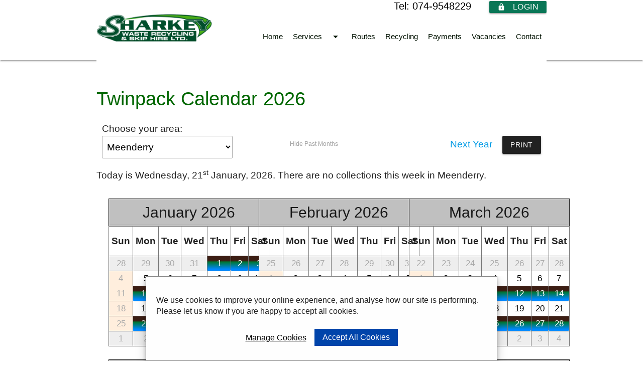

--- FILE ---
content_type: text/html; charset=utf-8
request_url: https://sharkeywasterecycling.com/twinpack-calendar.aspx?area=Meenderry
body_size: 169458
content:


<!DOCTYPE html>



<html xmlns="http://www.w3.org/1999/xhtml">
<head><meta http-equiv="Content-Type" content="text/html; charset=UTF-8" /><meta name="viewport" content="width=device-width, initial-scale=1" /><meta http-equiv="X-UA-Compatible" content="IE=edge" /><meta name="msapplication-tap-highlight" content="no" /><meta name="description" content="Sharkey Waste and Recycling website" /><title>
	Sharkey Waste Recycling
</title>
    <!-- Favicons-->
    
    <link rel="icon" href="favicon.ico" sizes="64x64" />
    <!--  Android 5 Chrome Color-->
    <meta name="theme-color" content="#FFFFFF" />
    <!-- CSS-->
    <link href="https://fonts.googleapis.com/icon?family=Material+Icons" rel="stylesheet" /><link href="https://fonts.googleapis.com/css?family=Qwigley|Roboto+Condensed" rel="stylesheet" /><link href="css/materialize.min.css" type="text/css" rel="stylesheet" media="screen,projection" /><link href="css/style.css" type="text/css" rel="stylesheet" media="screen,projection" />
    <script src="https://code.jquery.com/jquery-2.1.1.min.js"></script>
    
    
    <style type="text/css">
        h4 {
            text-align: center;
        }

        .blue-bin {
            padding: 3px;
            border-bottom: 4px solid #00aaff;
        }

        .green-bin {
            padding: 3px;
            border-bottom: 4px solid #00aa00;
        }

        .brown-bin {
            padding: 3px;
            border-bottom: 4px solid #7e331a;
        }

        .twinpack {
            background: rgb(28,13,10);
            background: linear-gradient(0deg, rgba(0,136,255,1) 10%, rgba(0,119,51,1) 60%, rgba(60,30,20,1) 70%);
        }

        .today {
            ssscolor: red !important;
            ssborder: solid #aa0000 1px !important;
            ssbox-sizing:padding-box;
            background-color:#ddaa55;
        }

        select {
            border: solid #aaa 1px;
        }

        @media print {
            body {
                font-size: 13px;
            }

            .CalendarDay {
                font-size: 13px;
            }

            .no-print {
                display: none;
            }

            .row {
                margin-top: 30px;
            }

            .col {
                float: left;
            }

            a {
                text-decoration: none;
            }
        }

        }
    </style>
<link href="https://sharkeywasterecycling.com/twinpack-calendar.aspx?area=Meenderry" rel="canonical" /></head>
<body>
    <form name="aspnetForm" method="post" action="./twinpack-calendar.aspx?area=Meenderry" id="aspnetForm">
<div>
<input type="hidden" name="__EVENTTARGET" id="__EVENTTARGET" value="" />
<input type="hidden" name="__EVENTARGUMENT" id="__EVENTARGUMENT" value="" />
<input type="hidden" name="__LASTFOCUS" id="__LASTFOCUS" value="" />
<input type="hidden" name="__VIEWSTATE" id="__VIEWSTATE" value="/[base64]/[base64]/[base64]/[base64]/[base64]/[base64]/FgYQyAhSfXt4EjFOuk4RmsaKzfh7NLzg4/OWv" />
</div>

<script type="text/javascript">
//<![CDATA[
var theForm = document.forms['aspnetForm'];
if (!theForm) {
    theForm = document.aspnetForm;
}
function __doPostBack(eventTarget, eventArgument) {
    if (!theForm.onsubmit || (theForm.onsubmit() != false)) {
        theForm.__EVENTTARGET.value = eventTarget;
        theForm.__EVENTARGUMENT.value = eventArgument;
        theForm.submit();
    }
}
//]]>
</script>


<script src="/WebResource.axd?d=f8p-p7chqOZXSY_psAY4odetiZsbrRovZA7vXlhDxJKFEgm0OJBjXrG1jXvurnNHXKwvJduryznfY4f6RbBHv25JFshSGWgNBb-4tRKST_Q1&amp;t=638901572248157332" type="text/javascript"></script>


<script src="/ScriptResource.axd?d=OFXVzh_W-_cS7ACjO2FrrNHa4ZlMUdpBoQS0ix8pCtrw82azi62zEtxk1gu1Fe3DhqCdm04kOzX_tfptqL2t9X-jjPODFxz2YT2HGrBv3SNhZMidJBZlKu9AcJv4gmgTj6sphLDhyw2ieXQs5T0cdWGhZMWqY3_J65F2HBgsmI4eMYpqJXLZQJpIpcSPbpXj0&amp;t=5c0e0825" type="text/javascript"></script>
<script type="text/javascript">
//<![CDATA[
if (typeof(Sys) === 'undefined') throw new Error('ASP.NET Ajax client-side framework failed to load.');
//]]>
</script>

<script src="/ScriptResource.axd?d=h5WIG0TK6Y3L_g5w1q8BibLPMoIDKf6kBoMAqjwXgPLBkLiXklsqZpOTTVW_2_82lucDgOXPIQjVe_A2u2jobPP8QkKcU2aaY4VvaroMq_TSBWGk315yO3iFJh_4UiMFMDWV1ckeQ9U_juqW4iqvHiiNBt-3c_utf015tXa5vT7Il3esHvHtBq7Vmm5sNuuL0&amp;t=5c0e0825" type="text/javascript"></script>
<div>

	<input type="hidden" name="__VIEWSTATEGENERATOR" id="__VIEWSTATEGENERATOR" value="5F2DEA51" />
	<input type="hidden" name="__EVENTVALIDATION" id="__EVENTVALIDATION" value="/wEdAJoF+C2AH5+XrwjcBwfmiQyIP9NhdzQdd7i7Qw7GETb60jOz6kWR0/[base64]/g+/nvBdxV0bj52M22NfESs/Fh4AxexTj0/pV6iwrJFUtlDodPXkgQCnqsxWyXPsdEaLnCZfih1jxPzpOic3W+oH68aatlGOg23N4F90KZQH/[base64]/aKlMH3WpN+R68Psd5B2HFdGrPBhEsNpn8nH9bXazpNOQ6XO/cDXriwjSCv5+YborK0qQdduhrFBZGOH3Me3Xm6bOrYU1eREr/61VPIWnxMCSRE4jHYKj2t72f3ch9Jd5hdBfvX4tHePV0yw1fSagTQ1Ye3r90r1o3IDXbTKXT82VuLn6tVtX7C6NIB94Anuygbtbu3sj3mK6Ti/u8M5VA/4wN1WitD+ShqxHof3Y0w+0J0yJMGC7718Lze3UZkDXui83DQ20/mOxd8V7LgE53s8mcILKK1Ul7D0GvANrTbz0wt7HqAQlFvNjXm/E3157LCwi9bSk76iH91o3lXwCW9dQai2x2SK2tywrzkQ8UqYNmmbAaA1r4ALYDW/QUEuQV7jVRkmm6inezUzXURW+LLhWsoSQBR+8R4aejjilY032BPvLTapjqhLqyW6yhzB9jAxdfpafUNiobQWuD/H8rV3bNCyZ6SJc+V19GG7K4VWqDXjFHBNLiaBrROPa1Nagy105hIiRu+yo8t0XCwx2CzDcOp7VK7NvnLeO6fjpZFU6TZwe0A8l/rgPUxze9EG+1pH9YUFvZM3ZbNxpoCS7qFJyejTxeamZqEq79CSuU7fn1dPyAHRYfOeIHyGrjRj5CEdFMVBdJckeeQCxoEshUz3kXUoWCXcNnOG0hs0p1C28W9VIfC9RRlqsvEnexaSdT9OqiPs1WpzMaVlGifVbA/hHc70mT8PKonttSLoAD6g6Tqnd3+F//RObRlJuRwyRRN69PxlV0YYR50MojeMWGqqRhfKv3jqu8Xj/tFe7q/q6SZo/yRGiN85H3BQvkvbTvBehVxidYmphC6m5T4NP7UD8d3BK+m1F37lNsgzXGVNDcTimYiP8WI5elBizb54C5sC0USJMG14gFavdXNcoMMMm6+u+5m3U463eXT2uEF+re48wEy/PZGWZ9uaNDU0DHq/xccVCiLZ+vNCjfmx9z7H+YtVvCj1G7kZIFK5vNG+pZOj/He0hDTHtN4y4DcQDdZXYVhbp9B1YbBW3/VYgkWjkiA6YkeEolWESkIoyefRgGF54zbPZy82mPnDWiuLTBn3NnNEprOerIrDpTIy63jQV3DQqtQE+qB30wfFj5bBlzFUHAT5ablIbVXUTWXt59YoVvFFxkrD8o2bPqwW8qgHjtgOlxoVjMiGzrtsDtHR7f1jBtb3xl3fKsGXnChPSz+nLsE/7De6AHIF996FGoyIXdBW5N5VhG6K/8PVsechNfwc6oArK9jsDUQ0GOY04wWoUzsEutil+LCcnHqh7+i6rS0/tW9fl6RfTnLnfPtTZm7M2u8R9FI+qzGTKqhiOpcmDSeaH7c8DAkLU8nvjETEV5HAGPspS/CWi4Hhg7cSl8K6l+ZIGjHkOhWiS5nMg6VPKWO57WSOG1X0mXx/IMHCxsKbnaXBIpSMg3C4vKeXLtuDi+rponSXMTrY5XOH3yLj36EliiH899pyS1GCpbdl8rMgRq1jFB+WS/uY/6G6l8ucBbUemGNo1rb31V7c/VsV+w8FzzvbwP0JBRS9CREhcNjPoAtLumu4hiyjw+UVIrmY0I5I2feHs5OKfflKJui0kklrWw9DwbpsBIlDCjtfKJdiHNT88XOum9ge13qBcMKzQfH4Xk/+momhHT1DMjo7A+ZcdvUbG5XU/R4DqvNV7JJg++0SpyioT+1F8uzJk61fnp1LaoHqaq8yJnbqCzAuDZQAHUAm1IOPNj4BMOGyPDy1+QKRr8JGt0wNZx73RTdIBSDWJCgSL8G/SqoEI3z4CjjtpBTE0RKpglNBjW2XjAsQKM/roK05f9jo1hs1Wxm0jiyRDQXPnItfRH6P4v3v0fff5Zk2bamxHXO2QJg2jb1NoejuicaEmpiPFpZ5TcWLM+EELwh3cxAk1cnxtM/Z+8z4NQBKJSGnv2ODRv8OHDlohM4w7D8M/1K4VtfcKcl6iSMqBPuVtiXMPulk7aJtzVZeXe8XuW7/Z9tsQRHohjgt2HNu4qHvQrZh20I+eEyvVLeZJirxtnGWY80E2m3it7/gqtLBf7J4ws3ijzDabiwBfWruufh+kwDYvPDoZTr9OQDeGh5LUxM6jgH4qQDmpY2zVqkmCkRfkuuK+vEcmAqkeCCnikq1vBn+keeT/09N3mS1qZV3Ad/hTTrDlwpHZpCFltf5P4BUSU7hEdukz1peU0low5vbZP97p7/[base64]/NInO2PzOVsnS+l7BsIPDyfqVInMoU0OTK0aIFm0CeHVMPzG7VnXEldT2bqIVlcBfjeKKsFTwWw1OlVP+WMT4DcNUOIB1xmWHjNmCUSFnmEUg7AHrMxzu8tlRvWW/zfhC8XsYPLeSO77ygwnq4afwjpuSTaTe7h8Pl58uBuIHjVj7MAdUyJToQYIcjiA+qf9wkqyU4iM45iFXYXUCys9MiFYw6w8Q74RNsYIlTlLCqtlHB6ixRVhv9JOsiKHRQc1NKpbZ1JPTrElxMdmLReC1PB5azdNN/TfkZsSKV9sxom9bB1rRdDAMq/NId8457I0n4AiDfzCV+OWgDPiPfJRYv7bgE0rPwIEQP9G0Fj/FSq9QK/yIY8/OLw8o6W/U7S3JFKkZPKBp+xVRPvCIex4b26LGcfH6absMANIo1g1Oj5DXCDrsLNBwP6t25dIc/avVx4PXjxEW6JUfY0QQ4urXVRAvIl+3wQZm0ptS3t7nEj02dxTEJMy7wnJxM7kIG/JUCUZ+z0O7EKaR3M4dMgxLCC/rnciD7wjVlgWQoR1DoVSY4qR+MxN2Exix82UQzB7lyoDj/fsSAX8hIwYHauz6ezoMQ4kg/qji6NiHOv488mYfAGIggWbYGW9Vi/i/zFzv2Tqx7KVc5WSoRYDwtiyZ4TvHoUabqz+MpVBeygt3JpexkhQQfcUag6N4N3ApmGHhkm5AqLdiSP4ahTuuZj6Uf4XP502U7dmRt/vkMncdqxnFv6gwLlHvzbhvWxnKV7EaUHfHloBg6kb/paQawjHk8E4drnrMDN8cLbW3biF6+oHQluQO/zq1MwBi3nUaosysp7vLliTeix629nmOeR8wxLLQiNC8g25r9OaGnSQ/GXAF2ybnjSL05lQ0/arsubpEaOAF9iFPurcu57jPHKSe6V0FctChfq775piO5Gw/EIfNv+wZppst5SdrF8PR8gYift23/GQbp6Ap8nWXUiBukKAX38L7WfswVz9lfIH6n/h0D4ImZEm6BpLpzSuLt9BUJTIzAGzeVRY+gf8MgYDYpTIm/na+KJJovnnALY12QPcuTo6mKg45xoJJ4p0yFADTJpqqsb4IOgYbQoc42nAqpyTmqNPoD5Bmkj/HhcI6Rvkgttqj8kkwJOth8K7fsmGAagpS0y5iY/bQYO9yzGULP9kNrBOxvZnZ/QTQ9Gtk+QIJgo0HwO7nZ6VD5vwMv34naU56YDZL529CVTcfj+OYGf8BOzmQvJqlvo4J0C4OZG87AEzEg12xVabpeapon6qsAjw/dagvNLh8iqdj0EJBSsyNiFFF6+hNS3t4WWjvunkR96FHTGgGJ7xI5peu8M4idzGlNrvYCDW/NDot/hhUBj/GDW73A7pNtkQBgBFfWvzKDSj/6auxd5G/R+bILbT+D0wOJ9fKV/ZvMBNgfrjOnvRRxyBZ/eW8vDwuVQWoL7FyHzTcD1JFCTeEA1gHXNKzhg2JtzUXD6hwsS3ybRSlu4W8Pq3aXlRPk8MlUeDnktA8QOhwIeSylbh39J2BmOIMp9PPMer4EbDYW9Yj4LLH32aFZn9bsI0Xrc/xRB+cO6SOuVs/D0806BDm81YuAJuubt3oPC8fIR2Qv/0dYEAolr4p3Q5zNuCM+rEiJqLTeHEXZw+h0Fg3ojWWE4GnpeBnybnhyb3ueOeBUFX6lRArGHXfiWVP2Vtrh5nK5eqbWc1xzANkOmF/AFBo0RjpeaHV8rWkWlBv+i/y1NwwrPDevZrMvsef0BUkyeeMPAtSROAkxFuQFCBbXcXO7n7C/obQokxy522YDLnHDF9X/V8FhbxaF/aDIJYEdCrplVEZvhsfcWZ1/hCF5i1Nwz9HtT9ce8YDx1CI5KyHDCbsXWJpQoVOetEdWh4LqeG9oG/EeHdPyElOsGAIvXCPybOJea3yaNj1gx1tSGh8ODbbcNKs5owowAGVMy19iUdzGecFkJBXbVo5ERNKce5Km0TiX0spyYMTG/giJF6yua5gBfaWfrmTVwq9h3AlISLPwFwUyEsclrXdQY+neshnLCRcLFUdeNG11T/mREBhlTs8KrBckas4dVOYgURTyjRLzMrelZzxWHizs95wcLgGNYGLWp6j6tLoDvOj+tstAO+5VsEtZMWWXmyiZ5Tk7qUFoTX/sFSh5oC+RYyGt9hjSLC/KLegoMaPjV+iBDFfuh+1T6kOjSHBFOf5OoBPn3JqLTiElh0qgYBvPDNEZA4xNbmp26xvLB+yMMwlyjYq42G7KMjFuWy+8TBdlM3PvHR9Rrt+7znj8fm5/0/8qeLR7+eHyi5apT9jRkfr2ZlhgfHvBMRS8xVjIIjJ9sJm1s8hBpE0wkzKgOVr/+IiwHZUHqIrXM98JpNU5v8BTXS1wWyLr06sC4RKIJZGzu8YrpcV7Ndd7jqoMDndeMdvn3eNtwSZnsk662BLrIMESfkhtP/hDs+rokqEijDOnFEFxfAy2rP+aq+EDH8R8XMIAZtQ99LwcV1l+huHQ4zgS2SxsN3ZAiygWy8p+rwhktwsiPuRCA161QAt1tV0Ou1XlNGf1rFY3VvYjPQ+j6/P9c33/VcjuiVWi3lwMliwthzzUhLDDSBDv3NfwbUPsxFq7q7smWkSAVStXaHIxkBkBOoyxTYEFPiwt2TSNgw4iEvnz7K9LRgmCKU0f/8XIbxNCSJJfDLX1JmMsjm9XhAoZ43Qx4Of2tvQogTvF79eG4tFXkc2C+UP4d58yYhzL2Ejz1RYF6RNJ40MCQMCaZwM/qSqE9ZXuuroLc93WHR4HksDO1trAq+kyit/D4WuC5F5zMnzOYuL7K7q1MdzPoL3SCidr/Pk+s/[base64]/uUbz/AfjdnJIJ8NDX+wLoB/UJUx/EAS+3RD5a6V7M038mSDjiZnqNO6wmwHNcrG3I5AgJHkoMsx3Ri++j4COK8PBPxMCXGOh+YI57B0HEJaXUZsZ8panIotUC0x2HlUkbOA/11wE0WOyNr6/6liy6MSX0U0qhvff2aRdAI4iq+c3tlKVYqtAK7LGCaL/[base64]/MPMbMydNSvzchExft3KAp7R4/F9F5mlfgWtO2y7Hod/C1hk5/n+pnugKTcRcCTbm5GAm23xaQxW0yDHFET1HpNoNM+l/lRLBzI2ulcb39+GpgpkMcAicc9rNo6evCPlb5DVoh7DEYDDG5wRHUQ7P2JD8mThYWGfXkEEcN8F/db34Y+ysw7FWigTMKc98CcyEvPheQXiyCFEh3FhFJB2n6UP/CGxcSw+7Cu4V6hiIwpqn/1LZN2rcsyDw0bLnbIMJsODsGya4EWeoVTNJ7ImYfzu38kDawz1Bet/RgdA0jkKjySlt5xbs2gK+hrkJxbtLn3wq+qp7TQ4lbilmK2lUbOIcoSNGeUiKtaKKSd8lHn8jsDfnfuodGLn4aWB5vBNVOUP//Lj+keHrpI9DcsZerxMgUfCt7BFPwuMbi9OYq5abGMsvGC34Y/7EYSUVgXmpX9iLtY7uHICRsIbpRg3LX+CFNWokPKJeZ4bZbfZM/YM2sm8vG0b4jhwxOP33zaN0EZ2DFs5FD0ZqB3IOcuDiAhqN0eKc6sp2R+ZKaEfEK76im4nfpVtRabi55vrsEoF5tf+WL1xoQok/[base64]/NEDtT7EvWlBQ89JG19lG5jo8jdknJzs9s1JLHx0AAOVPxKhfyYT8S0NWbYaoJBsNu5xspdb5CUMa0G2X8r/gttYWPnh1eeptSpD9iV/eZCM8lsQvJCXGhrJ04Y1jypJfTPvyUX1QuStGf9gokB7SdUXKIFArCKv55VDKTm6/Cx/PLCC2sPOW+eOkqIUiUmYjf6w0wN7Afru/[base64]/SSfOlcWayHlqvJbdAxafde0xerSkxlmBoTcd2tpdKTPnjA56UDo4saxvockT5xLVod1Rf0SHraJ0VdUHfvHnJ3M+a+xChoFITHBtFMScppmVMmb5PaGPMHdAW/TpzCfGu16K0z+DnyHD80MV2oDVHyxB1W7ZPaZb0lL4QcPsGQ6sneXWXL4bxf0glxVOe9EQsZSEXTxfoe2f7l6n8oNQtXDhgoi8fyRjXGzk2RgNbgyRCx9DfKENrEZ8Gflpjkrc/MbJP+D2Z7eGf7rP9RtAIq8FCiNdtqZYDHYYVltY++fr33HXqmrhIrt1hPS1fkr3m6NGZM81ZBEhVhoAGtURDF/vrMr+TR10f0CCqPz7uJoCxFUGwEXGpR7FKy9Cz8eiM4iC7MFOKkSY8YJPCVj4ddVsM2u3Vu9/[base64]/ptJpVwH8z8x7NUd2XZT/2HZcbBQjoB7gdKcUuhEbe5vngx/Vu8r7sW1d4YaPXvrNIfS9qOdtW6S+HqoiINppe1jX/0ttI9//6t88/d1X7IR0HuvYYlvz/GQn7B/[base64]/a7swvAmagM5stndpUoGEtTRVY/4qyJnwHuINesfky4scWRQrPhy7l014jgBsLqKbbPvRP+SZ2zu+Ng1HXZ7+JFce3iq6vBczuLc19t4SIghiyIWNUoJzHkqalVZKFj/+HqaaEJccZrD7jmyDwk2FUm4ho97rlN/[base64]/+UtnseaSO2xq+zQr8tBndkCYZR6dgXOehAHjNPZBcCDtznn3Tmd5TXIEC3JBP6q2A8BBi4+MARkkKVQz1o8PEEy6LxYL057VYtiKEjL1pxw/LzubOTIDaU4ZJ63OAeumqmcqEyzAY0rxiPj0BgpBTuXc+nSE0dF/qILxrP0L21NDAelI/O1lFdnUUX6MZZUCIhCBBXxDdbgLRuh3jMk8xJA2T3FxyBjWooRLqDQ/dO7tvoKCJibGajJ6SinBY8oz6O+VkajWNHn/+pMXFqrNB6eCYDJ3/AKvY4qGVsLAhDF2wTdCOwzt0aG/Lk9C3aU2BFA63vl4BN54iwBuLuEWdLjeuN6IoRkjUTBtw4OiEkmrZw6z1avPadZsWWhNm5lNN3JC8mjGj3furg/[base64]/oFl4zXppSAtV3km4pzmmig8Hb1rNRXzaQWZmfOaAXAF1nGmbtgGV9URsm/pdnDgkem11p/ViLv30lQBw/zVb3lxadmeBiXbIFizMCbji2pwIKf+GmDwKSprXWXMlgRQv2Du2XSBc6KeT/h68qGZcPnYMfHPz43opMheX751khqYC2LtV7XrdW4rlIafIMoXwVwuzAC0LFJU0AlPnfdkkSR9xXtPzKS8xJrfQMO1+pfJJ5C30NB7VpFsoWO62SmypuwS5SYxFeKKS9yAk6kQPhcWtcj16N7sWgpzpWMdCZdEcO0dXNJ+L81elEbHaq1Duyh728yFji63C9J3a/mmv4aIOPbn1unMvZTkHs/GrrvWfqNwcGBsqkaPMgkDTCKOpHfMklWwSGXPUuufoT1scjlISypLMbB/Q6DydtlNnXmGlzaRS9p84UtjGXuDDyJ68wZ/ZfiXfgW2aUNrsLdyf+hh4W6ZL3q81LU1lDtTbTXkcVt6jPBD8FoONHqAy68ojXLADqBuxMMs3x+BUOBN8Kd/d/kYVCXN+LrEIouhrFX/AXg465m2wAex7aX7QUWJubu+KBcK57+uiPcZ7Kvq1RkW0FcPtJwmWXDSIjljJpQLpnnIcu6EeFLFj3Ii/x5Ezf0dYrsWdDDxTXdwbeODIA+8El4G8Z9PoZZWqDpeGKoCd680qkUByajyZt/th8YSBC1ogBDmSyJk3yv8+zDfCjmIeGN6Z2Iba/dHBJj/1hvBN2B6TeOkIbsZGlsQpHP7fFnHcYafWY6zxXlAHurY+txjlq/dmF9au10FhFjV8lPKMvndrW0wMvzMLFeoeho2m3T4T0OwHuxWu6t9OT7SDSmrjT9CjprR19+hPgu+spUKP+qmHnaZA7iSJe6wbE7bKvIXOeWO7aPMtE9zJkuSiErhaF8D96Iry0F/qL/7srpXTiX/dJdOMNsV/Uq+kMf1SD72NYGjeg2/ddWYodDJmMCTlfpzvcJL7I7HkdB1KIw1YZA225OAvSuGHcC1SuyUjflEZoi4K+p/LW7Mnqk1tgezk7YsUXLGSQGrNqROVEFEyPjOOxQgOz87Yv9cdUi0J+UjC4Tst953JMEv166R8FN+jzgg0amn8Txs6KY1jmJFYe8/49fyNokDqu5rzXFve38HRvMyhl8cZ5ndWAsr4iOkL+YRzoa8gY8AGjhRZ6V3Ol0XsJKwRHdj1vLdR3uTRY+uIGSoEaRTFvqBuwU+cFZOqoO6I5cxOtHIa5bUilll/J1Gt3vBx5M8XVLYgPq8czYwxylownM/rdGE19R1u+o6Df6eztiRYmmTaUqVhnv6NoZLqjs1vm1AwYzOckUDVTcEKkmcOGXUpRLX2diG8NKW3LBH4eenyq68vX803u2oWt13EkSLl63kzSoWG/MzccwLAbZgjFaqHUOBtzIYE+K4kZwIEG4xOvwze04NVGYSfsfNo2fihjZ/Da80npZcC7cN4fLydI+5XolGN6jEf8GVFa3tzHjUuVK5D8UEFJ/EGFuYSf+98UkCNTfexUa1Uhk6/f2B/JY8qActgtuTaz5KerjDjAScx8nWJEFlwD+GLwBpByzoVTSvU8zoD7GqNr2ZdQM/GUzFajapjZtCOQrITb4xFCnIbA0oavWIYRB91UzVTMi6YkTgSQTTZul3kCxvNmoGnc++VLrf/5dlIQdjX1yw26Iee6pS8WtpYfBdtDvsxjm1mTEvweArNhMPPK6BGPx7FrMS0C5irwnJ8fTxEeIOgIs59L+zFDQ9z090gfkHQN+hvjQEVaC9NTZQkpqQVTZ+JpNpXhHtVTTEUUAQ3lejN0am9FLE1eSFnZjk/VXsputG2C665hkRfBgEKssUqrWZXeRLVnIsLqsrKo55Te73WjRSs1F9OACQznhxrmVUWfWSp/6negKgthfFNCP4ekomP0PuaRdVidyulzTN8lugcDdD+drM6nZq5JJfNZIhvo0wXiGiIFt4MBBKSbpFO+R8XK6cWPsA+H4kPz36r0vG2yTtNejMGAyZbgkqNfy9mDu4YSHfRTVkTkPZ3jie42J9YenWhvMOvFyVNL/ZMTsHmGxnWnvO7tQkClbdriiSkyK7Ix2UrbqRAeta30/mHZcASyo7I4Womx8TVmRDyoyBBfuGnHJeZooVB56FHSiQmWvp4pIcKhI47nA0d0ID+aFM6PQdWMs/IgAD/MdLZVjdCGOyizx3Mrq9I/DpTh4ZqQCJL1OQuxl0IsCIXOylIzw8cadxA61dPJk/xkAreeiVMHsOWLr5LPLbdLtHT5ePQzzkcMRSHW5TrKqjaSI3DkHBrpDH6L9LGnz8nXm9+LVOWpqxKRKVSvGMr3N+/Yf+mF1lgRSRUbHTE05OE2KrkG/1EZUnvKXzFCQLWDbRiPvVFoLN3ox0K6X9j29lAAQclzonnHGN3dWaA2i+GNOVayS8CUtm90JXDaeduFPjy1p1YuS8NYOs1TCTG97Rjm5/6h7zH7Zpwq8Ywc4C+Ewhym+4ZraaN/UNM7zAdUWLoqmOkpIEqExBwsMSfL9nwNLvzfLV9//2KO9bZKJT41DEUInx1h4zy1JTC6tk8bAMG3hlVMRs3u+VCYL0tn73ndSNav/N+jXZNb5NDSx3HmBhW6YQU5aStVBJJIP1mnkrJ7zE5OSZC4U5cwiqRszqqYBtKTLGmtqa872LkQwh371CLuQTAb267r8p0SRh1stCE2Xp4XAXg2Y9PcMbLgnrxeB5W4GmkOMYpPhqPNYrqCcOv/R7L7gkej8vQpM8UnFmWBgb1cG27fgaNrzkdcjgnM6CwTWrAq03edc+6WMtAovj4Tl5pNliGArLRPh6aRBfmaHurAXtVtJtTpRtsxcvKqqYWTC3ERTqkv0vQZP1GJVo1SdBZxyAZHtEVxhkjhIX6hDYxXPwsI/C3NnzOWl3l6LHs+KVwulea+sLRBAf6pIxbaNWcFDQY9j3Ef8uV6ypLuPrAr+6aVFIi/l9qMhigM8I4yTdDFEb/cSIdzxsKlnpJrDXI4/1l51tIoAnC46UOyuJAMXjQxM0fQoIGNjEFRVLNpKWG41wc5a8MNtQSPnya4bGH1vx3Qolih8IUp4lRIJJyEVMbzR/MSJ67/LfRsaA9n1D1XT4pulq/U3gbj86Tkkbxc1un5KQ3B8Oyf7xRpQ7gYaNn8lmPFXSKYTZBQtUkssL/GwAs+Wp/kuyo02sWRtSr1KTAFQKSFrozK+XLy3CJzQh7sBXu6/JP80zHcLaFi3J9Q5AcMKw0iQf0JOF3R/xvN82xtZ7nTexpSreZGZLXm7CpRHzJQmMBsxMtFrrOyZymfsESS4iHFclyagvUFuecKQ0oZa7XqFzFouuam/tu/W0hzwxItYlUh7m3oQyf1qweDa+9tY9c1DiXxkcZKfL6vOH6OrSJN/cgEBNoaStM/c88f7SeJOa4qKcCLaE2XYXzFQsENn8V1nE8HNThdlo0k/vwunPeURtI7+Dc6rSD5EPWiNgegBFodK2WUE2syCpIPj8ABP3uCrK2UfkGTYht7O2Lt1wacHn4emrfOMzgrunAjc7ZsL+xoOEdd4mPh+cLjz+HnVA7IIVAaSXFwG8kjkMCRJ+QDf/XzA9fvm7HFrf8KQvZK1/v57jG8Zy5gt2C1udQWXIHby7FEvNJzKhpNHa78AlG5hzpsiB3PnEua0PFBeH2dUKA+NEwR100Xg8bWWSgViOXqWa65nJPQcy5pyhd0T5Bo+7HgFT29kqQsn+qg5NNPypnRvs6Y9J74NYd4Dp7IobGWFoYPWXPmJgBqZbdGyvvk764GMQX/Z78r4zHwbXqGLpZn5jY4j6ysFvSWfBJ1szYAOrhMHKJWgB5i4z/kkg48Pks9/lEegOaREis3FrmWjnsP/qkVdx8FS7JBjVBzN+QrRuTdySxbsk43Bf0U0DMQgXZkmAcQemx+dRLGd/Q/v5jhtZRMM6sY3hJGvzOxqKkwIx2srVVqxiYAxmYShLgY+Qgt8a6vsmyB80LJWISiCLJd888E7GdtqUNO8vu7q6geVtNosrNg/pFATYEWLbEv/T+HqyLO3el+NNAQkrJ3k07y8Fv+su0E4RKKRmyYpkaleAmzu78skAxlgcYxub5kN+GbHrsgTchg2aZNVisQTIVG7sSrorAhlodfDeXQturmPShy85Hq6GJSl6UflHWw/aX3bTIAo7TKl9s+u5N5db75V+NBqjblJj9soSjIC9GJfZuuj/i8229Gbw1kgP7y7Ow41xBt32IjUu6/mtb2i9H1SZ95Ftf8+wntS2f/Q8364E=" />
</div>
        <script type="text/javascript">
//<![CDATA[
Sys.WebForms.PageRequestManager._initialize('ctl00$ScriptManager1', 'aspnetForm', ['tctl00$ContentPlaceHolder1$UpdatePanel1',''], [], [], 90, 'ctl00');
//]]>
</script>




        <div id="header" style="background-color: #fff;">

            

            <ul id="dropdown11" class="dropdown-content">
                <li><a href="domestic-waste-collection.aspx">Domestic Waste Collection</a></li>
                <li><a href="commercial-waste-collection.aspx">Commercial Waste Collection</a></li>
                <li><a href="skip-hire.aspx">Skip Hire</a></li>
                <li><a href="septic-tank-cleaning.aspx">Septic Tank Cleaning</a></li>
            </ul>

            <ul id="dropdown2" class="dropdown-content">
                <li><a href="recycling.aspx">Recycling</a></li>
                <li><a href="payments.aspx">Payments</a></li>
                <li><a href="contact-us.aspx">Contact</a></li>
            </ul>

            <nav style="background-color: #fff;">
                <div class="nav-wrapper container">

                    <div id="login-div" class=" black-text no-print" style="height: 30px; overflow: hidden; text-align: right">
                        <span class="hide-on-small-only" style="font-size: 20px; margin-right: 30px; margin-top: 30px !important;">Tel: <a class="black-text" style="font-size: 20px;" href="tel:+353749548229">074-9548229</a>
                        </span>
                        
                            <a class="waves-effect waves-light btn" href="https://sharkeywasterecycling.com/login.aspx"><i class="material-icons left" style="font-size: 16px;">https</i>Login</a>
                        
                    </div>


                    <a id="logo-container1" href="./" class="brand-logo ssshide-on-med-and-down responsive-img">
                        <img src="images/swr-logo.png" style="margin-top: 12px;" />
                    </a>
                    

                    <a href="#" data-target="nav-mobile" class="sidenav-trigger green-text text-darken-4"><i class="material-icons">menu</i></a>
                    <ul class="right hide-on-med-and-down no-print">
                        <li><a href="/">Home</a></li>
                        <li>
                            <a class="dropdown-trigger" href="#!" data-target="dropdown11">Services<i class="material-icons right">arrow_drop_down</i></a>
                        </li>
                        
                        <li><a href="waste-collection-routes.aspx">Routes</a></li>
                        <li class="more-dd"><a class="dropdown-trigger show-on-large" href="#!" data-target="dropdown2">More<i class="material-icons right">arrow_drop_down</i></a></li>

                        <li class="more-item"><a href="recycling.aspx">Recycling</a></li>
                        <li class="more-item"><a href="payments.aspx">Payments</a></li>
                        <li class="more-item"><a href="vacancies.aspx">Vacancies</a></li>
                        <li class="more-item"><a href="contact-us.aspx">Contact</a></li>
                    </ul>
                </div>
            </nav>

            <ul id="nav-mobile" class="sidenav white-text no-print">
                <li><a href="./">Home</a></li>
                <li class="divider"></li>
                <li><a href="domestic-waste-collection.aspx">Domestic Waste</a></li>
                <li><a href="commercial-waste-collection.aspx">Commercial Waste</a></li>
                <li><a href="skip-hire.aspx">Skip Hire</a></li>
                <li><a href="septic-tank-cleaning.aspx">Septic Tank Cleaning</a></li>
                <li class="divider"></li>
                <li><a href="payments.aspx">Payments</a></li>
                <li><a href="recycling.aspx">Recycling</a></li>
                <li><a href="waste-collection-routes.aspx">Routes</a></li>
                
                <li><a href="faqs.aspx">FAQs</a></li>
                <li class="divider"></li>
                <li><a href="about-us.aspx">About Us</a></li>
                <li><a href="vacancies.aspx">Cacancies</a></li>
                <li><a href="contact-us.aspx">Contact Us</a></li>
                <li><a href="privacy.aspx">Privacy Policy</a></li>
                <li><a href="cookies.aspx">Cookie Policy</a></li>
                <li><a href="customer-charter.aspx">Customer Charter</a></li>
            </ul>
        </div>

        <main>
            

    <div id="ctl00_ContentPlaceHolder1_UpdatePanel1">
	
            
                <div class="section white container">

                    <h1>
                        Twinpack Calendar 2026</h1>
                    <div class="row">
                        <div class="col s12 m6 l5">
                            Choose your area:<br />
                            <select name="ctl00$ContentPlaceHolder1$WasteAreaDDL" onchange="javascript:setTimeout(&#39;__doPostBack(\&#39;ctl00$ContentPlaceHolder1$WasteAreaDDL\&#39;,\&#39;\&#39;)&#39;, 0)" id="ctl00_ContentPlaceHolder1_WasteAreaDDL" class="browser-default" style="width:260px;">
		<option value="">-- Choose your area --</option>
		<option value="WasteAboligan">Aboligan</option>
		<option value="WasteAghawoney">Aghawoney</option>
		<option value="RecycleAnnagry">Annagry</option>
		<option value="RecycleAnny Near and Far">Anny Near and Far</option>
		<option value="WasteArdcrone">Ardcrone</option>
		<option value="RecycleArdrummond">Ardrummond</option>
		<option value="WasteArds">Ards</option>
		<option value="WasteArdsbeg">Ardsbeg</option>
		<option value="WasteArdsmore">Ardsmore</option>
		<option value="RecycleArduns">Arduns</option>
		<option value="WasteArranmore Island">Arranmore Island</option>
		<option value="RecycleBallaghderg">Ballaghderg</option>
		<option value="WasteBallintemple">Ballintemple</option>
		<option value="RecycleBallyare">Ballyare</option>
		<option value="WasteBallyboes (Falcarragh)">Ballyboes (Falcarragh)</option>
		<option value="RecycleBallyboes (Rathmullan)">Ballyboes (Rathmullan)</option>
		<option value="RecycleBallyconnelly">Ballyconnelly</option>
		<option value="RecycleBallykeeran">Ballykeeran</option>
		<option value="RecycleBallymaleel">Ballymaleel</option>
		<option value="RecycleBarnes">Barnes</option>
		<option value="RecycleBarrack">Barrack</option>
		<option value="WasteBelcruit">Belcruit</option>
		<option value="WasteBelcruit Upper">Belcruit Upper</option>
		<option value="RecycleBellanascaddan">Bellanascaddan</option>
		<option value="WasteBloodyforeland">Bloodyforeland</option>
		<option value="RecycleBohurl Park">Bohurl Park</option>
		<option value="RecycleBooragh">Booragh</option>
		<option value="RecycleBraade">Braade</option>
		<option value="WasteBrinalack">Brinalack</option>
		<option value="WasteBunaninver">Bunaninver</option>
		<option value="WasteBunlin">Bunlin</option>
		<option value="RecycleBunnaton">Bunnaton</option>
		<option value="WasteCairn High">Cairn High</option>
		<option value="WasteCalhame">Calhame</option>
		<option value="WasteCaravan Rd">Caravan Rd</option>
		<option value="RecycleCarland">Carland</option>
		<option value="RecycleCarnamuggah">Carnamuggah</option>
		<option value="WasteCarrick">Carrick</option>
		<option value="WasteCarrickboyle">Carrickboyle</option>
		<option value="WasteCarrickcoyle">Carrickcoyle</option>
		<option value="RecycleCarrickfinn">Carrickfinn</option>
		<option value="WasteCarrickmacafferty">Carrickmacafferty</option>
		<option value="WasteCarrigart">Carrigart</option>
		<option value="RecycleCarrodoan">Carrodoan</option>
		<option value="WasteCarrownasaul">Carrownasaul</option>
		<option value="WasteCashel">Cashel</option>
		<option value="WasteChurchill">Churchill</option>
		<option value="WasteCleendra">Cleendra</option>
		<option value="RecycleClondallan">Clondallan</option>
		<option value="RecycleCoolboy">Coolboy</option>
		<option value="RecycleCoolboy beg">Coolboy beg</option>
		<option value="WasteCorcreggan">Corcreggan</option>
		<option value="WasteCraghyboyle">Craghyboyle</option>
		<option value="WasteCranford">Cranford</option>
		<option value="WasteCreeslough">Creeslough</option>
		<option value="RecycleCreeve">Creeve</option>
		<option value="WasteCrickamore">Crickamore</option>
		<option value="RecycleCrolly">Crolly</option>
		<option value="WasteCrucknageeragh">Crucknageeragh</option>
		<option value="WasteCruit">Cruit</option>
		<option value="WasteCurransport">Curransport</option>
		<option value="WasteDerryconnor">Derryconnor</option>
		<option value="RecycleDerrydruel">Derrydruel</option>
		<option value="WasteDerryreel">Derryreel</option>
		<option value="RecycleDiamond">Diamond</option>
		<option value="RecycleDoochary">Doochary</option>
		<option value="WasteDownings">Downings</option>
		<option value="WasteDrumacloghan">Drumacloghan</option>
		<option value="RecycleDrumdevin">Drumdevin</option>
		<option value="WasteDrumman">Drumman</option>
		<option value="WasteDrumnacart">Drumnacart</option>
		<option value="WasteDunfanaghy">Dunfanaghy</option>
		<option value="RecycleDunlewey">Dunlewey</option>
		<option value="WasteErrarooey">Errarooey</option>
		<option value="RecycleFanad">Fanad</option>
		<option value="WasteFanmore">Fanmore</option>
		<option value="WasteGlassagh">Glassagh</option>
		<option value="WasteGlassherhoo">Glassherhoo</option>
		<option value="WasteGlen Village">Glen Village</option>
		<option value="RecycleGlenalla">Glenalla</option>
		<option value="RecycleGortcally">Gortcally</option>
		<option value="RecycleGortnavern">Gortnavern</option>
		<option value="RecycleGortnavern2">Gortnavern2</option>
		<option value="WasteHornhead">Hornhead</option>
		<option value="RecycleIllistrin">Illistrin</option>
		<option value="RecycleKeenaghan">Keenaghan</option>
		<option value="RecycleKerrykeel">Kerrykeel</option>
		<option value="WasteKerrytown">Kerrytown</option>
		<option value="WasteKilconnell Glebe">Kilconnell Glebe</option>
		<option value="WasteKillult Lr">Killult Lr</option>
		<option value="RecycleKilmacrennan">Kilmacrennan</option>
		<option value="WasteKincasslagh">Kincasslagh</option>
		<option value="WasteKnockfolla">Knockfolla</option>
		<option value="WasteLeffin">Leffin</option>
		<option value="RecycleLehardan">Lehardan</option>
		<option value="RecycleLettermacaward">Lettermacaward</option>
		<option value="WasteLough Salt (Dungloe)">Lough Salt (Dungloe)</option>
		<option value="RecycleLoughanure">Loughanure</option>
		<option value="WasteLoughSalt Rd">LoughSalt Rd</option>
		<option value="WasteLunnaigh">Lunnaigh</option>
		<option value="RecycleLurganboyce">Lurganboyce</option>
		<option value="WasteMagheradrummond">Magheradrummond</option>
		<option value="WasteMagheroarty">Magheroarty</option>
		<option value="WasteMaghery">Maghery</option>
		<option value="WasteMarameelan">Marameelan</option>
		<option value="WasteMarblehill">Marblehill</option>
		<option value="WasteMeenacladdy">Meenacladdy</option>
		<option value="WasteMeenacross">Meenacross</option>
		<option value="RecycleMeenacuing">Meenacuing</option>
		<option value="RecycleMeenaleck">Meenaleck</option>
		<option value="WasteMeenalough">Meenalough</option>
		<option value="RecycleMeenamara">Meenamara</option>
		<option value="RecycleMeenatotin">Meenatotin</option>
		<option value="WasteMeenbanad">Meenbanad</option>
		<option selected="selected" value="WasteMeenderry">Meenderry</option>
		<option value="RecycleMeenderrygamp">Meenderrygamp</option>
		<option value="WasteMeenlaragh">Meenlaragh</option>
		<option value="RecycleMeentagh">Meentagh</option>
		<option value="RecycleMountaintop">Mountaintop</option>
		<option value="WasteMoyra">Moyra</option>
		<option value="RecycleMullaghduff">Mullaghduff</option>
		<option value="RecycleMullagheep">Mullagheep</option>
		<option value="WasteMurrow Upper">Murrow Upper</option>
		<option value="RecycleNarin">Narin</option>
		<option value="WasteOldtown">Oldtown</option>
		<option value="RecycleOughtmeen">Oughtmeen</option>
		<option value="WastePortnablagh">Portnablagh</option>
		<option value="RecyclePortnoo">Portnoo</option>
		<option value="RecyclePortsalon">Portsalon</option>
		<option value="WasteQuay Rd">Quay Rd</option>
		<option value="RecycleRace end">Race end</option>
		<option value="WasteRamelton">Ramelton</option>
		<option value="RecycleRanafast">Ranafast</option>
		<option value="WasteRay (Falcarragh)">Ray (Falcarragh)</option>
		<option value="RecycleRay (Rathmullan)">Ray (Rathmullan)</option>
		<option value="WasteRocktown">Rocktown</option>
		<option value="RecycleRosbeg">Rosbeg</option>
		<option value="RecycleRoughpark">Roughpark</option>
		<option value="RecycleSaltpans">Saltpans</option>
		<option value="WasteSaltpans(Dungloe">Saltpans(Dungloe</option>
		<option value="WasteSheskinarone">Sheskinarone</option>
		<option value="RecycleShore Rd">Shore Rd</option>
		<option value="WasteShroughan">Shroughan</option>
		<option value="WasteSleeghan">Sleeghan</option>
		<option value="RecycleStragaddy">Stragaddy</option>
		<option value="WasteStrakeenagh">Strakeenagh</option>
		<option value="RecycleSwillybrin">Swillybrin</option>
		<option value="RecycleTamney">Tamney</option>
		<option value="WasteTawney Lr">Tawney Lr</option>
		<option value="RecycleTermon">Termon</option>
		<option value="WasteTermon (Dungloe)">Termon (Dungloe)</option>
		<option value="WasteThe Acres">The Acres</option>
		<option value="RecycleTirhomin">Tirhomin</option>
		<option value="WasteTrentagh">Trentagh</option>
		<option value="WasteTubberkeen">Tubberkeen</option>
		<option value="RecycleTullycleave">Tullycleave</option>
		<option value="RecycleWoodtown">Woodtown</option>

	</select>
                        </div>
                        <div class="col s12 m6 l3">
                            &nbsp;<br />
                            <span class="browser-default"><input id="ctl00_ContentPlaceHolder1_HidePastMonths" type="checkbox" name="ctl00$ContentPlaceHolder1$HidePastMonths" checked="checked" onclick="javascript:setTimeout(&#39;__doPostBack(\&#39;ctl00$ContentPlaceHolder1$HidePastMonths\&#39;,\&#39;\&#39;)&#39;, 0)" /><label for="ctl00_ContentPlaceHolder1_HidePastMonths">Hide Past Months</label></span>
                        </div>
                        <div class="col s12 m6 offset-m6 l4 right-align">
                            &nbsp;<br />
                            <a id="ctl00_ContentPlaceHolder1_NextYearButton" class="no-print" href="javascript:__doPostBack(&#39;ctl00$ContentPlaceHolder1$NextYearButton&#39;,&#39;&#39;)">Next Year</a>
                            &nbsp;&nbsp;
                            <a id="ctl00_ContentPlaceHolder1_PrintButton" class="no-print btn grey darken-4 tooltipped" data-ToolTip="Create a printable PDF of this calendar" href="printable-calendar.aspx?year=2026&amp;week=waste&amp;area=Meenderry" target="calendar">Print</a>
                        </div>
                    </div>
                    <p>
                        <span id="ctl00_ContentPlaceHolder1_Label1" class="no-print">Today is Wednesday, 21<sup>st</sup> January, 2026. There are no collections this week in Meenderry.</span>
                    </p>
                    <div class="row">
                        <div class="col s12 m4 l4">
                            <table id="ctl00_ContentPlaceHolder1_Calendar1" class="Calendar" cellspacing="0" cellpadding="2" title="Calendar" border="0" style="border-width:1px;border-style:solid;border-collapse:collapse;">
		<tr><td colspan="7" style="background-color:Silver;"><table class="CalendarTitle" cellspacing="0" border="0" style="width:100%;border-collapse:collapse;">
			<tr><td align="center" style="width:70%;">January 2026</td></tr>
		</table></td></tr><tr><th align="center" abbr="Sunday" scope="col">Sun</th><th align="center" abbr="Monday" scope="col">Mon</th><th align="center" abbr="Tuesday" scope="col">Tue</th><th align="center" abbr="Wednesday" scope="col">Wed</th><th align="center" abbr="Thursday" scope="col">Thu</th><th align="center" abbr="Friday" scope="col">Fri</th><th align="center" abbr="Saturday" scope="col">Sat</th></tr><tr><td class="CalendarDay" align="center" style="color:#aaaaaa;background-color:#eeeeee;width:14%;"><a href="javascript:__doPostBack('ctl00$ContentPlaceHolder1$Calendar1','9493')" style="color:#aaaaaa" title="December 28">28</a></td><td class="CalendarDay" align="center" style="color:#aaaaaa;background-color:#eeeeee;width:14%;"><a href="javascript:__doPostBack('ctl00$ContentPlaceHolder1$Calendar1','9494')" style="color:#aaaaaa" title="December 29">29</a></td><td class="CalendarDay" align="center" style="color:#aaaaaa;background-color:#eeeeee;width:14%;"><a href="javascript:__doPostBack('ctl00$ContentPlaceHolder1$Calendar1','9495')" style="color:#aaaaaa" title="December 30">30</a></td><td class="CalendarDay" align="center" style="color:#aaaaaa;background-color:#eeeeee;width:14%;"><a href="javascript:__doPostBack('ctl00$ContentPlaceHolder1$Calendar1','9496')" style="color:#aaaaaa" title="December 31">31</a></td><td class="CalendarDay twinpack" align="center" style="color:White;width:14%;"><a href="javascript:__doPostBack('ctl00$ContentPlaceHolder1$Calendar1','9497')" style="color:White" title="January 1">1</a></td><td class="CalendarDay twinpack" align="center" style="color:White;width:14%;"><a href="javascript:__doPostBack('ctl00$ContentPlaceHolder1$Calendar1','9498')" style="color:White" title="January 2">2</a></td><td class="CalendarDay twinpack" align="center" style="color:White;width:14%;"><a href="javascript:__doPostBack('ctl00$ContentPlaceHolder1$Calendar1','9499')" style="color:White" title="January 3">3</a></td></tr><tr><td class="CalendarDay" align="center" style="color:#aaaaaa;background-color:#ffeedd;width:14%;"><a href="javascript:__doPostBack('ctl00$ContentPlaceHolder1$Calendar1','9500')" style="color:#aaaaaa" title="January 4">4</a></td><td class="CalendarDay" align="center" style="width:14%;"><a href="javascript:__doPostBack('ctl00$ContentPlaceHolder1$Calendar1','9501')" style="color:Black" title="January 5">5</a></td><td class="CalendarDay" align="center" style="width:14%;"><a href="javascript:__doPostBack('ctl00$ContentPlaceHolder1$Calendar1','9502')" style="color:Black" title="January 6">6</a></td><td class="CalendarDay" align="center" style="width:14%;"><a href="javascript:__doPostBack('ctl00$ContentPlaceHolder1$Calendar1','9503')" style="color:Black" title="January 7">7</a></td><td class="CalendarDay" align="center" style="width:14%;"><a href="javascript:__doPostBack('ctl00$ContentPlaceHolder1$Calendar1','9504')" style="color:Black" title="January 8">8</a></td><td class="CalendarDay" align="center" style="width:14%;"><a href="javascript:__doPostBack('ctl00$ContentPlaceHolder1$Calendar1','9505')" style="color:Black" title="January 9">9</a></td><td class="CalendarDay" align="center" style="width:14%;"><a href="javascript:__doPostBack('ctl00$ContentPlaceHolder1$Calendar1','9506')" style="color:Black" title="January 10">10</a></td></tr><tr><td class="CalendarDay" align="center" style="color:#aaaaaa;background-color:#ffeedd;width:14%;"><a href="javascript:__doPostBack('ctl00$ContentPlaceHolder1$Calendar1','9507')" style="color:#aaaaaa" title="January 11">11</a></td><td class="CalendarDay twinpack" align="center" style="color:White;width:14%;"><a href="javascript:__doPostBack('ctl00$ContentPlaceHolder1$Calendar1','9508')" style="color:White" title="January 12">12</a></td><td class="CalendarDay twinpack" align="center" style="color:White;width:14%;"><a href="javascript:__doPostBack('ctl00$ContentPlaceHolder1$Calendar1','9509')" style="color:White" title="January 13">13</a></td><td class="CalendarDay twinpack" align="center" style="color:White;width:14%;"><a href="javascript:__doPostBack('ctl00$ContentPlaceHolder1$Calendar1','9510')" style="color:White" title="January 14">14</a></td><td class="CalendarDay twinpack" align="center" style="color:White;width:14%;"><a href="javascript:__doPostBack('ctl00$ContentPlaceHolder1$Calendar1','9511')" style="color:White" title="January 15">15</a></td><td class="CalendarDay twinpack" align="center" style="color:White;width:14%;"><a href="javascript:__doPostBack('ctl00$ContentPlaceHolder1$Calendar1','9512')" style="color:White" title="January 16">16</a></td><td class="CalendarDay twinpack" align="center" style="color:White;width:14%;"><a href="javascript:__doPostBack('ctl00$ContentPlaceHolder1$Calendar1','9513')" style="color:White" title="January 17">17</a></td></tr><tr><td class="CalendarDay" align="center" style="color:#aaaaaa;background-color:#ffeedd;width:14%;"><a href="javascript:__doPostBack('ctl00$ContentPlaceHolder1$Calendar1','9514')" style="color:#aaaaaa" title="January 18">18</a></td><td class="CalendarDay" align="center" style="width:14%;"><a href="javascript:__doPostBack('ctl00$ContentPlaceHolder1$Calendar1','9515')" style="color:Black" title="January 19">19</a></td><td class="CalendarDay" align="center" style="width:14%;"><a href="javascript:__doPostBack('ctl00$ContentPlaceHolder1$Calendar1','9516')" style="color:Black" title="January 20">20</a></td><td class="CalendarDay today" align="center" style="width:14%;"><a href="javascript:__doPostBack('ctl00$ContentPlaceHolder1$Calendar1','9517')" style="color:Black" title="January 21">21</a></td><td class="CalendarDay" align="center" style="width:14%;"><a href="javascript:__doPostBack('ctl00$ContentPlaceHolder1$Calendar1','9518')" style="color:Black" title="January 22">22</a></td><td class="CalendarDay" align="center" style="width:14%;"><a href="javascript:__doPostBack('ctl00$ContentPlaceHolder1$Calendar1','9519')" style="color:Black" title="January 23">23</a></td><td class="CalendarDay" align="center" style="width:14%;"><a href="javascript:__doPostBack('ctl00$ContentPlaceHolder1$Calendar1','9520')" style="color:Black" title="January 24">24</a></td></tr><tr><td class="CalendarDay" align="center" style="color:#aaaaaa;background-color:#ffeedd;width:14%;"><a href="javascript:__doPostBack('ctl00$ContentPlaceHolder1$Calendar1','9521')" style="color:#aaaaaa" title="January 25">25</a></td><td class="CalendarDay twinpack" align="center" style="color:White;width:14%;"><a href="javascript:__doPostBack('ctl00$ContentPlaceHolder1$Calendar1','9522')" style="color:White" title="January 26">26</a></td><td class="CalendarDay twinpack" align="center" style="color:White;width:14%;"><a href="javascript:__doPostBack('ctl00$ContentPlaceHolder1$Calendar1','9523')" style="color:White" title="January 27">27</a></td><td class="CalendarDay twinpack" align="center" style="color:White;width:14%;"><a href="javascript:__doPostBack('ctl00$ContentPlaceHolder1$Calendar1','9524')" style="color:White" title="January 28">28</a></td><td class="CalendarDay twinpack" align="center" style="color:White;width:14%;"><a href="javascript:__doPostBack('ctl00$ContentPlaceHolder1$Calendar1','9525')" style="color:White" title="January 29">29</a></td><td class="CalendarDay twinpack" align="center" style="color:White;width:14%;"><a href="javascript:__doPostBack('ctl00$ContentPlaceHolder1$Calendar1','9526')" style="color:White" title="January 30">30</a></td><td class="CalendarDay twinpack" align="center" style="color:White;width:14%;"><a href="javascript:__doPostBack('ctl00$ContentPlaceHolder1$Calendar1','9527')" style="color:White" title="January 31">31</a></td></tr><tr><td class="CalendarDay" align="center" style="color:#aaaaaa;background-color:#eeeeee;width:14%;"><a href="javascript:__doPostBack('ctl00$ContentPlaceHolder1$Calendar1','9528')" style="color:#aaaaaa" title="February 1">1</a></td><td class="CalendarDay" align="center" style="color:#aaaaaa;background-color:#eeeeee;width:14%;"><a href="javascript:__doPostBack('ctl00$ContentPlaceHolder1$Calendar1','9529')" style="color:#aaaaaa" title="February 2">2</a></td><td class="CalendarDay" align="center" style="color:#aaaaaa;background-color:#eeeeee;width:14%;"><a href="javascript:__doPostBack('ctl00$ContentPlaceHolder1$Calendar1','9530')" style="color:#aaaaaa" title="February 3">3</a></td><td class="CalendarDay" align="center" style="color:#aaaaaa;background-color:#eeeeee;width:14%;"><a href="javascript:__doPostBack('ctl00$ContentPlaceHolder1$Calendar1','9531')" style="color:#aaaaaa" title="February 4">4</a></td><td class="CalendarDay" align="center" style="color:#aaaaaa;background-color:#eeeeee;width:14%;"><a href="javascript:__doPostBack('ctl00$ContentPlaceHolder1$Calendar1','9532')" style="color:#aaaaaa" title="February 5">5</a></td><td class="CalendarDay" align="center" style="color:#aaaaaa;background-color:#eeeeee;width:14%;"><a href="javascript:__doPostBack('ctl00$ContentPlaceHolder1$Calendar1','9533')" style="color:#aaaaaa" title="February 6">6</a></td><td class="CalendarDay" align="center" style="color:#aaaaaa;background-color:#eeeeee;width:14%;"><a href="javascript:__doPostBack('ctl00$ContentPlaceHolder1$Calendar1','9534')" style="color:#aaaaaa" title="February 7">7</a></td></tr>
	</table>
                        </div>
                        <div class="col s12 m4 l4">
                            <table id="ctl00_ContentPlaceHolder1_Calendar2" class="Calendar" cellspacing="0" cellpadding="2" title="Calendar" border="0" style="border-width:1px;border-style:solid;border-collapse:collapse;">
		<tr><td colspan="7" style="background-color:Silver;"><table class="CalendarTitle" cellspacing="0" border="0" style="width:100%;border-collapse:collapse;">
			<tr><td align="center" style="width:70%;">February 2026</td></tr>
		</table></td></tr><tr><th align="center" abbr="Sunday" scope="col">Sun</th><th align="center" abbr="Monday" scope="col">Mon</th><th align="center" abbr="Tuesday" scope="col">Tue</th><th align="center" abbr="Wednesday" scope="col">Wed</th><th align="center" abbr="Thursday" scope="col">Thu</th><th align="center" abbr="Friday" scope="col">Fri</th><th align="center" abbr="Saturday" scope="col">Sat</th></tr><tr><td class="CalendarDay" align="center" style="color:#aaaaaa;background-color:#eeeeee;width:14%;"><a href="javascript:__doPostBack('ctl00$ContentPlaceHolder1$Calendar2','9521')" style="color:#aaaaaa" title="January 25">25</a></td><td class="CalendarDay" align="center" style="color:#aaaaaa;background-color:#eeeeee;width:14%;"><a href="javascript:__doPostBack('ctl00$ContentPlaceHolder1$Calendar2','9522')" style="color:#aaaaaa" title="January 26">26</a></td><td class="CalendarDay" align="center" style="color:#aaaaaa;background-color:#eeeeee;width:14%;"><a href="javascript:__doPostBack('ctl00$ContentPlaceHolder1$Calendar2','9523')" style="color:#aaaaaa" title="January 27">27</a></td><td class="CalendarDay" align="center" style="color:#aaaaaa;background-color:#eeeeee;width:14%;"><a href="javascript:__doPostBack('ctl00$ContentPlaceHolder1$Calendar2','9524')" style="color:#aaaaaa" title="January 28">28</a></td><td class="CalendarDay" align="center" style="color:#aaaaaa;background-color:#eeeeee;width:14%;"><a href="javascript:__doPostBack('ctl00$ContentPlaceHolder1$Calendar2','9525')" style="color:#aaaaaa" title="January 29">29</a></td><td class="CalendarDay" align="center" style="color:#aaaaaa;background-color:#eeeeee;width:14%;"><a href="javascript:__doPostBack('ctl00$ContentPlaceHolder1$Calendar2','9526')" style="color:#aaaaaa" title="January 30">30</a></td><td class="CalendarDay" align="center" style="color:#aaaaaa;background-color:#eeeeee;width:14%;"><a href="javascript:__doPostBack('ctl00$ContentPlaceHolder1$Calendar2','9527')" style="color:#aaaaaa" title="January 31">31</a></td></tr><tr><td class="CalendarDay" align="center" style="color:#aaaaaa;background-color:#ffeedd;width:14%;"><a href="javascript:__doPostBack('ctl00$ContentPlaceHolder1$Calendar2','9528')" style="color:#aaaaaa" title="February 1">1</a></td><td class="CalendarDay" align="center" style="width:14%;"><a href="javascript:__doPostBack('ctl00$ContentPlaceHolder1$Calendar2','9529')" style="color:Black" title="February 2">2</a></td><td class="CalendarDay" align="center" style="width:14%;"><a href="javascript:__doPostBack('ctl00$ContentPlaceHolder1$Calendar2','9530')" style="color:Black" title="February 3">3</a></td><td class="CalendarDay" align="center" style="width:14%;"><a href="javascript:__doPostBack('ctl00$ContentPlaceHolder1$Calendar2','9531')" style="color:Black" title="February 4">4</a></td><td class="CalendarDay" align="center" style="width:14%;"><a href="javascript:__doPostBack('ctl00$ContentPlaceHolder1$Calendar2','9532')" style="color:Black" title="February 5">5</a></td><td class="CalendarDay" align="center" style="width:14%;"><a href="javascript:__doPostBack('ctl00$ContentPlaceHolder1$Calendar2','9533')" style="color:Black" title="February 6">6</a></td><td class="CalendarDay" align="center" style="width:14%;"><a href="javascript:__doPostBack('ctl00$ContentPlaceHolder1$Calendar2','9534')" style="color:Black" title="February 7">7</a></td></tr><tr><td class="CalendarDay" align="center" style="color:#aaaaaa;background-color:#ffeedd;width:14%;"><a href="javascript:__doPostBack('ctl00$ContentPlaceHolder1$Calendar2','9535')" style="color:#aaaaaa" title="February 8">8</a></td><td class="CalendarDay twinpack" align="center" style="color:White;width:14%;"><a href="javascript:__doPostBack('ctl00$ContentPlaceHolder1$Calendar2','9536')" style="color:White" title="February 9">9</a></td><td class="CalendarDay twinpack" align="center" style="color:White;width:14%;"><a href="javascript:__doPostBack('ctl00$ContentPlaceHolder1$Calendar2','9537')" style="color:White" title="February 10">10</a></td><td class="CalendarDay twinpack" align="center" style="color:White;width:14%;"><a href="javascript:__doPostBack('ctl00$ContentPlaceHolder1$Calendar2','9538')" style="color:White" title="February 11">11</a></td><td class="CalendarDay twinpack" align="center" style="color:White;width:14%;"><a href="javascript:__doPostBack('ctl00$ContentPlaceHolder1$Calendar2','9539')" style="color:White" title="February 12">12</a></td><td class="CalendarDay twinpack" align="center" style="color:White;width:14%;"><a href="javascript:__doPostBack('ctl00$ContentPlaceHolder1$Calendar2','9540')" style="color:White" title="February 13">13</a></td><td class="CalendarDay twinpack" align="center" style="color:White;width:14%;"><a href="javascript:__doPostBack('ctl00$ContentPlaceHolder1$Calendar2','9541')" style="color:White" title="February 14">14</a></td></tr><tr><td class="CalendarDay" align="center" style="color:#aaaaaa;background-color:#ffeedd;width:14%;"><a href="javascript:__doPostBack('ctl00$ContentPlaceHolder1$Calendar2','9542')" style="color:#aaaaaa" title="February 15">15</a></td><td class="CalendarDay" align="center" style="width:14%;"><a href="javascript:__doPostBack('ctl00$ContentPlaceHolder1$Calendar2','9543')" style="color:Black" title="February 16">16</a></td><td class="CalendarDay" align="center" style="width:14%;"><a href="javascript:__doPostBack('ctl00$ContentPlaceHolder1$Calendar2','9544')" style="color:Black" title="February 17">17</a></td><td class="CalendarDay" align="center" style="width:14%;"><a href="javascript:__doPostBack('ctl00$ContentPlaceHolder1$Calendar2','9545')" style="color:Black" title="February 18">18</a></td><td class="CalendarDay" align="center" style="width:14%;"><a href="javascript:__doPostBack('ctl00$ContentPlaceHolder1$Calendar2','9546')" style="color:Black" title="February 19">19</a></td><td class="CalendarDay" align="center" style="width:14%;"><a href="javascript:__doPostBack('ctl00$ContentPlaceHolder1$Calendar2','9547')" style="color:Black" title="February 20">20</a></td><td class="CalendarDay" align="center" style="width:14%;"><a href="javascript:__doPostBack('ctl00$ContentPlaceHolder1$Calendar2','9548')" style="color:Black" title="February 21">21</a></td></tr><tr><td class="CalendarDay" align="center" style="color:#aaaaaa;background-color:#ffeedd;width:14%;"><a href="javascript:__doPostBack('ctl00$ContentPlaceHolder1$Calendar2','9549')" style="color:#aaaaaa" title="February 22">22</a></td><td class="CalendarDay twinpack" align="center" style="color:White;width:14%;"><a href="javascript:__doPostBack('ctl00$ContentPlaceHolder1$Calendar2','9550')" style="color:White" title="February 23">23</a></td><td class="CalendarDay twinpack" align="center" style="color:White;width:14%;"><a href="javascript:__doPostBack('ctl00$ContentPlaceHolder1$Calendar2','9551')" style="color:White" title="February 24">24</a></td><td class="CalendarDay twinpack" align="center" style="color:White;width:14%;"><a href="javascript:__doPostBack('ctl00$ContentPlaceHolder1$Calendar2','9552')" style="color:White" title="February 25">25</a></td><td class="CalendarDay twinpack" align="center" style="color:White;width:14%;"><a href="javascript:__doPostBack('ctl00$ContentPlaceHolder1$Calendar2','9553')" style="color:White" title="February 26">26</a></td><td class="CalendarDay twinpack" align="center" style="color:White;width:14%;"><a href="javascript:__doPostBack('ctl00$ContentPlaceHolder1$Calendar2','9554')" style="color:White" title="February 27">27</a></td><td class="CalendarDay twinpack" align="center" style="color:White;width:14%;"><a href="javascript:__doPostBack('ctl00$ContentPlaceHolder1$Calendar2','9555')" style="color:White" title="February 28">28</a></td></tr><tr><td class="CalendarDay" align="center" style="color:#aaaaaa;background-color:#eeeeee;width:14%;"><a href="javascript:__doPostBack('ctl00$ContentPlaceHolder1$Calendar2','9556')" style="color:#aaaaaa" title="March 1">1</a></td><td class="CalendarDay" align="center" style="color:#aaaaaa;background-color:#eeeeee;width:14%;"><a href="javascript:__doPostBack('ctl00$ContentPlaceHolder1$Calendar2','9557')" style="color:#aaaaaa" title="March 2">2</a></td><td class="CalendarDay" align="center" style="color:#aaaaaa;background-color:#eeeeee;width:14%;"><a href="javascript:__doPostBack('ctl00$ContentPlaceHolder1$Calendar2','9558')" style="color:#aaaaaa" title="March 3">3</a></td><td class="CalendarDay" align="center" style="color:#aaaaaa;background-color:#eeeeee;width:14%;"><a href="javascript:__doPostBack('ctl00$ContentPlaceHolder1$Calendar2','9559')" style="color:#aaaaaa" title="March 4">4</a></td><td class="CalendarDay" align="center" style="color:#aaaaaa;background-color:#eeeeee;width:14%;"><a href="javascript:__doPostBack('ctl00$ContentPlaceHolder1$Calendar2','9560')" style="color:#aaaaaa" title="March 5">5</a></td><td class="CalendarDay" align="center" style="color:#aaaaaa;background-color:#eeeeee;width:14%;"><a href="javascript:__doPostBack('ctl00$ContentPlaceHolder1$Calendar2','9561')" style="color:#aaaaaa" title="March 6">6</a></td><td class="CalendarDay" align="center" style="color:#aaaaaa;background-color:#eeeeee;width:14%;"><a href="javascript:__doPostBack('ctl00$ContentPlaceHolder1$Calendar2','9562')" style="color:#aaaaaa" title="March 7">7</a></td></tr>
	</table>
                        </div>
                        <div class="col s12 m4 l4">
                            <table id="ctl00_ContentPlaceHolder1_Calendar3" class="Calendar" cellspacing="0" cellpadding="2" title="Calendar" border="0" style="border-width:1px;border-style:solid;border-collapse:collapse;">
		<tr><td colspan="7" style="background-color:Silver;"><table class="CalendarTitle" cellspacing="0" border="0" style="width:100%;border-collapse:collapse;">
			<tr><td align="center" style="width:70%;">March 2026</td></tr>
		</table></td></tr><tr><th align="center" abbr="Sunday" scope="col">Sun</th><th align="center" abbr="Monday" scope="col">Mon</th><th align="center" abbr="Tuesday" scope="col">Tue</th><th align="center" abbr="Wednesday" scope="col">Wed</th><th align="center" abbr="Thursday" scope="col">Thu</th><th align="center" abbr="Friday" scope="col">Fri</th><th align="center" abbr="Saturday" scope="col">Sat</th></tr><tr><td class="CalendarDay" align="center" style="color:#aaaaaa;background-color:#eeeeee;width:14%;"><a href="javascript:__doPostBack('ctl00$ContentPlaceHolder1$Calendar3','9549')" style="color:#aaaaaa" title="February 22">22</a></td><td class="CalendarDay" align="center" style="color:#aaaaaa;background-color:#eeeeee;width:14%;"><a href="javascript:__doPostBack('ctl00$ContentPlaceHolder1$Calendar3','9550')" style="color:#aaaaaa" title="February 23">23</a></td><td class="CalendarDay" align="center" style="color:#aaaaaa;background-color:#eeeeee;width:14%;"><a href="javascript:__doPostBack('ctl00$ContentPlaceHolder1$Calendar3','9551')" style="color:#aaaaaa" title="February 24">24</a></td><td class="CalendarDay" align="center" style="color:#aaaaaa;background-color:#eeeeee;width:14%;"><a href="javascript:__doPostBack('ctl00$ContentPlaceHolder1$Calendar3','9552')" style="color:#aaaaaa" title="February 25">25</a></td><td class="CalendarDay" align="center" style="color:#aaaaaa;background-color:#eeeeee;width:14%;"><a href="javascript:__doPostBack('ctl00$ContentPlaceHolder1$Calendar3','9553')" style="color:#aaaaaa" title="February 26">26</a></td><td class="CalendarDay" align="center" style="color:#aaaaaa;background-color:#eeeeee;width:14%;"><a href="javascript:__doPostBack('ctl00$ContentPlaceHolder1$Calendar3','9554')" style="color:#aaaaaa" title="February 27">27</a></td><td class="CalendarDay" align="center" style="color:#aaaaaa;background-color:#eeeeee;width:14%;"><a href="javascript:__doPostBack('ctl00$ContentPlaceHolder1$Calendar3','9555')" style="color:#aaaaaa" title="February 28">28</a></td></tr><tr><td class="CalendarDay" align="center" style="color:#aaaaaa;background-color:#ffeedd;width:14%;"><a href="javascript:__doPostBack('ctl00$ContentPlaceHolder1$Calendar3','9556')" style="color:#aaaaaa" title="March 1">1</a></td><td class="CalendarDay" align="center" style="width:14%;"><a href="javascript:__doPostBack('ctl00$ContentPlaceHolder1$Calendar3','9557')" style="color:Black" title="March 2">2</a></td><td class="CalendarDay" align="center" style="width:14%;"><a href="javascript:__doPostBack('ctl00$ContentPlaceHolder1$Calendar3','9558')" style="color:Black" title="March 3">3</a></td><td class="CalendarDay" align="center" style="width:14%;"><a href="javascript:__doPostBack('ctl00$ContentPlaceHolder1$Calendar3','9559')" style="color:Black" title="March 4">4</a></td><td class="CalendarDay" align="center" style="width:14%;"><a href="javascript:__doPostBack('ctl00$ContentPlaceHolder1$Calendar3','9560')" style="color:Black" title="March 5">5</a></td><td class="CalendarDay" align="center" style="width:14%;"><a href="javascript:__doPostBack('ctl00$ContentPlaceHolder1$Calendar3','9561')" style="color:Black" title="March 6">6</a></td><td class="CalendarDay" align="center" style="width:14%;"><a href="javascript:__doPostBack('ctl00$ContentPlaceHolder1$Calendar3','9562')" style="color:Black" title="March 7">7</a></td></tr><tr><td class="CalendarDay" align="center" style="color:#aaaaaa;background-color:#ffeedd;width:14%;"><a href="javascript:__doPostBack('ctl00$ContentPlaceHolder1$Calendar3','9563')" style="color:#aaaaaa" title="March 8">8</a></td><td class="CalendarDay twinpack" align="center" style="color:White;width:14%;"><a href="javascript:__doPostBack('ctl00$ContentPlaceHolder1$Calendar3','9564')" style="color:White" title="March 9">9</a></td><td class="CalendarDay twinpack" align="center" style="color:White;width:14%;"><a href="javascript:__doPostBack('ctl00$ContentPlaceHolder1$Calendar3','9565')" style="color:White" title="March 10">10</a></td><td class="CalendarDay twinpack" align="center" style="color:White;width:14%;"><a href="javascript:__doPostBack('ctl00$ContentPlaceHolder1$Calendar3','9566')" style="color:White" title="March 11">11</a></td><td class="CalendarDay twinpack" align="center" style="color:White;width:14%;"><a href="javascript:__doPostBack('ctl00$ContentPlaceHolder1$Calendar3','9567')" style="color:White" title="March 12">12</a></td><td class="CalendarDay twinpack" align="center" style="color:White;width:14%;"><a href="javascript:__doPostBack('ctl00$ContentPlaceHolder1$Calendar3','9568')" style="color:White" title="March 13">13</a></td><td class="CalendarDay twinpack" align="center" style="color:White;width:14%;"><a href="javascript:__doPostBack('ctl00$ContentPlaceHolder1$Calendar3','9569')" style="color:White" title="March 14">14</a></td></tr><tr><td class="CalendarDay" align="center" style="color:#aaaaaa;background-color:#ffeedd;width:14%;"><a href="javascript:__doPostBack('ctl00$ContentPlaceHolder1$Calendar3','9570')" style="color:#aaaaaa" title="March 15">15</a></td><td class="CalendarDay" align="center" style="width:14%;"><a href="javascript:__doPostBack('ctl00$ContentPlaceHolder1$Calendar3','9571')" style="color:Black" title="March 16">16</a></td><td class="CalendarDay" align="center" style="width:14%;"><a href="javascript:__doPostBack('ctl00$ContentPlaceHolder1$Calendar3','9572')" style="color:Black" title="March 17">17</a></td><td class="CalendarDay" align="center" style="width:14%;"><a href="javascript:__doPostBack('ctl00$ContentPlaceHolder1$Calendar3','9573')" style="color:Black" title="March 18">18</a></td><td class="CalendarDay" align="center" style="width:14%;"><a href="javascript:__doPostBack('ctl00$ContentPlaceHolder1$Calendar3','9574')" style="color:Black" title="March 19">19</a></td><td class="CalendarDay" align="center" style="width:14%;"><a href="javascript:__doPostBack('ctl00$ContentPlaceHolder1$Calendar3','9575')" style="color:Black" title="March 20">20</a></td><td class="CalendarDay" align="center" style="width:14%;"><a href="javascript:__doPostBack('ctl00$ContentPlaceHolder1$Calendar3','9576')" style="color:Black" title="March 21">21</a></td></tr><tr><td class="CalendarDay" align="center" style="color:#aaaaaa;background-color:#ffeedd;width:14%;"><a href="javascript:__doPostBack('ctl00$ContentPlaceHolder1$Calendar3','9577')" style="color:#aaaaaa" title="March 22">22</a></td><td class="CalendarDay twinpack" align="center" style="color:White;width:14%;"><a href="javascript:__doPostBack('ctl00$ContentPlaceHolder1$Calendar3','9578')" style="color:White" title="March 23">23</a></td><td class="CalendarDay twinpack" align="center" style="color:White;width:14%;"><a href="javascript:__doPostBack('ctl00$ContentPlaceHolder1$Calendar3','9579')" style="color:White" title="March 24">24</a></td><td class="CalendarDay twinpack" align="center" style="color:White;width:14%;"><a href="javascript:__doPostBack('ctl00$ContentPlaceHolder1$Calendar3','9580')" style="color:White" title="March 25">25</a></td><td class="CalendarDay twinpack" align="center" style="color:White;width:14%;"><a href="javascript:__doPostBack('ctl00$ContentPlaceHolder1$Calendar3','9581')" style="color:White" title="March 26">26</a></td><td class="CalendarDay twinpack" align="center" style="color:White;width:14%;"><a href="javascript:__doPostBack('ctl00$ContentPlaceHolder1$Calendar3','9582')" style="color:White" title="March 27">27</a></td><td class="CalendarDay twinpack" align="center" style="color:White;width:14%;"><a href="javascript:__doPostBack('ctl00$ContentPlaceHolder1$Calendar3','9583')" style="color:White" title="March 28">28</a></td></tr><tr><td class="CalendarDay" align="center" style="color:#aaaaaa;background-color:#ffeedd;width:14%;"><a href="javascript:__doPostBack('ctl00$ContentPlaceHolder1$Calendar3','9584')" style="color:#aaaaaa" title="March 29">29</a></td><td class="CalendarDay" align="center" style="width:14%;"><a href="javascript:__doPostBack('ctl00$ContentPlaceHolder1$Calendar3','9585')" style="color:Black" title="March 30">30</a></td><td class="CalendarDay" align="center" style="width:14%;"><a href="javascript:__doPostBack('ctl00$ContentPlaceHolder1$Calendar3','9586')" style="color:Black" title="March 31">31</a></td><td class="CalendarDay" align="center" style="color:#aaaaaa;background-color:#eeeeee;width:14%;"><a href="javascript:__doPostBack('ctl00$ContentPlaceHolder1$Calendar3','9587')" style="color:#aaaaaa" title="April 1">1</a></td><td class="CalendarDay" align="center" style="color:#aaaaaa;background-color:#eeeeee;width:14%;"><a href="javascript:__doPostBack('ctl00$ContentPlaceHolder1$Calendar3','9588')" style="color:#aaaaaa" title="April 2">2</a></td><td class="CalendarDay" align="center" style="color:#aaaaaa;background-color:#eeeeee;width:14%;"><a href="javascript:__doPostBack('ctl00$ContentPlaceHolder1$Calendar3','9589')" style="color:#aaaaaa" title="April 3">3</a></td><td class="CalendarDay" align="center" style="color:#aaaaaa;background-color:#eeeeee;width:14%;"><a href="javascript:__doPostBack('ctl00$ContentPlaceHolder1$Calendar3','9590')" style="color:#aaaaaa" title="April 4">4</a></td></tr>
	</table>
                        </div>
                        <div class="col s12 m4 l4">
                            <table id="ctl00_ContentPlaceHolder1_Calendar4" class="Calendar" cellspacing="0" cellpadding="2" title="Calendar" border="0" style="border-width:1px;border-style:solid;border-collapse:collapse;">
		<tr><td colspan="7" style="background-color:Silver;"><table class="CalendarTitle" cellspacing="0" border="0" style="width:100%;border-collapse:collapse;">
			<tr><td align="center" style="width:70%;">April 2026</td></tr>
		</table></td></tr><tr><th align="center" abbr="Sunday" scope="col">Sun</th><th align="center" abbr="Monday" scope="col">Mon</th><th align="center" abbr="Tuesday" scope="col">Tue</th><th align="center" abbr="Wednesday" scope="col">Wed</th><th align="center" abbr="Thursday" scope="col">Thu</th><th align="center" abbr="Friday" scope="col">Fri</th><th align="center" abbr="Saturday" scope="col">Sat</th></tr><tr><td class="CalendarDay" align="center" style="color:#aaaaaa;background-color:#eeeeee;width:14%;"><a href="javascript:__doPostBack('ctl00$ContentPlaceHolder1$Calendar4','9584')" style="color:#aaaaaa" title="March 29">29</a></td><td class="CalendarDay" align="center" style="color:#aaaaaa;background-color:#eeeeee;width:14%;"><a href="javascript:__doPostBack('ctl00$ContentPlaceHolder1$Calendar4','9585')" style="color:#aaaaaa" title="March 30">30</a></td><td class="CalendarDay" align="center" style="color:#aaaaaa;background-color:#eeeeee;width:14%;"><a href="javascript:__doPostBack('ctl00$ContentPlaceHolder1$Calendar4','9586')" style="color:#aaaaaa" title="March 31">31</a></td><td class="CalendarDay" align="center" style="width:14%;"><a href="javascript:__doPostBack('ctl00$ContentPlaceHolder1$Calendar4','9587')" style="color:Black" title="April 1">1</a></td><td class="CalendarDay" align="center" style="width:14%;"><a href="javascript:__doPostBack('ctl00$ContentPlaceHolder1$Calendar4','9588')" style="color:Black" title="April 2">2</a></td><td class="CalendarDay" align="center" style="width:14%;"><a href="javascript:__doPostBack('ctl00$ContentPlaceHolder1$Calendar4','9589')" style="color:Black" title="April 3">3</a></td><td class="CalendarDay" align="center" style="width:14%;"><a href="javascript:__doPostBack('ctl00$ContentPlaceHolder1$Calendar4','9590')" style="color:Black" title="April 4">4</a></td></tr><tr><td class="CalendarDay" align="center" style="color:#aaaaaa;background-color:#ffeedd;width:14%;"><a href="javascript:__doPostBack('ctl00$ContentPlaceHolder1$Calendar4','9591')" style="color:#aaaaaa" title="April 5">5</a></td><td class="CalendarDay twinpack" align="center" style="color:White;width:14%;"><a href="javascript:__doPostBack('ctl00$ContentPlaceHolder1$Calendar4','9592')" style="color:White" title="April 6">6</a></td><td class="CalendarDay twinpack" align="center" style="color:White;width:14%;"><a href="javascript:__doPostBack('ctl00$ContentPlaceHolder1$Calendar4','9593')" style="color:White" title="April 7">7</a></td><td class="CalendarDay twinpack" align="center" style="color:White;width:14%;"><a href="javascript:__doPostBack('ctl00$ContentPlaceHolder1$Calendar4','9594')" style="color:White" title="April 8">8</a></td><td class="CalendarDay twinpack" align="center" style="color:White;width:14%;"><a href="javascript:__doPostBack('ctl00$ContentPlaceHolder1$Calendar4','9595')" style="color:White" title="April 9">9</a></td><td class="CalendarDay twinpack" align="center" style="color:White;width:14%;"><a href="javascript:__doPostBack('ctl00$ContentPlaceHolder1$Calendar4','9596')" style="color:White" title="April 10">10</a></td><td class="CalendarDay twinpack" align="center" style="color:White;width:14%;"><a href="javascript:__doPostBack('ctl00$ContentPlaceHolder1$Calendar4','9597')" style="color:White" title="April 11">11</a></td></tr><tr><td class="CalendarDay" align="center" style="color:#aaaaaa;background-color:#ffeedd;width:14%;"><a href="javascript:__doPostBack('ctl00$ContentPlaceHolder1$Calendar4','9598')" style="color:#aaaaaa" title="April 12">12</a></td><td class="CalendarDay" align="center" style="width:14%;"><a href="javascript:__doPostBack('ctl00$ContentPlaceHolder1$Calendar4','9599')" style="color:Black" title="April 13">13</a></td><td class="CalendarDay" align="center" style="width:14%;"><a href="javascript:__doPostBack('ctl00$ContentPlaceHolder1$Calendar4','9600')" style="color:Black" title="April 14">14</a></td><td class="CalendarDay" align="center" style="width:14%;"><a href="javascript:__doPostBack('ctl00$ContentPlaceHolder1$Calendar4','9601')" style="color:Black" title="April 15">15</a></td><td class="CalendarDay" align="center" style="width:14%;"><a href="javascript:__doPostBack('ctl00$ContentPlaceHolder1$Calendar4','9602')" style="color:Black" title="April 16">16</a></td><td class="CalendarDay" align="center" style="width:14%;"><a href="javascript:__doPostBack('ctl00$ContentPlaceHolder1$Calendar4','9603')" style="color:Black" title="April 17">17</a></td><td class="CalendarDay" align="center" style="width:14%;"><a href="javascript:__doPostBack('ctl00$ContentPlaceHolder1$Calendar4','9604')" style="color:Black" title="April 18">18</a></td></tr><tr><td class="CalendarDay" align="center" style="color:#aaaaaa;background-color:#ffeedd;width:14%;"><a href="javascript:__doPostBack('ctl00$ContentPlaceHolder1$Calendar4','9605')" style="color:#aaaaaa" title="April 19">19</a></td><td class="CalendarDay twinpack" align="center" style="color:White;width:14%;"><a href="javascript:__doPostBack('ctl00$ContentPlaceHolder1$Calendar4','9606')" style="color:White" title="April 20">20</a></td><td class="CalendarDay twinpack" align="center" style="color:White;width:14%;"><a href="javascript:__doPostBack('ctl00$ContentPlaceHolder1$Calendar4','9607')" style="color:White" title="April 21">21</a></td><td class="CalendarDay twinpack" align="center" style="color:White;width:14%;"><a href="javascript:__doPostBack('ctl00$ContentPlaceHolder1$Calendar4','9608')" style="color:White" title="April 22">22</a></td><td class="CalendarDay twinpack" align="center" style="color:White;width:14%;"><a href="javascript:__doPostBack('ctl00$ContentPlaceHolder1$Calendar4','9609')" style="color:White" title="April 23">23</a></td><td class="CalendarDay twinpack" align="center" style="color:White;width:14%;"><a href="javascript:__doPostBack('ctl00$ContentPlaceHolder1$Calendar4','9610')" style="color:White" title="April 24">24</a></td><td class="CalendarDay twinpack" align="center" style="color:White;width:14%;"><a href="javascript:__doPostBack('ctl00$ContentPlaceHolder1$Calendar4','9611')" style="color:White" title="April 25">25</a></td></tr><tr><td class="CalendarDay" align="center" style="color:#aaaaaa;background-color:#ffeedd;width:14%;"><a href="javascript:__doPostBack('ctl00$ContentPlaceHolder1$Calendar4','9612')" style="color:#aaaaaa" title="April 26">26</a></td><td class="CalendarDay" align="center" style="width:14%;"><a href="javascript:__doPostBack('ctl00$ContentPlaceHolder1$Calendar4','9613')" style="color:Black" title="April 27">27</a></td><td class="CalendarDay" align="center" style="width:14%;"><a href="javascript:__doPostBack('ctl00$ContentPlaceHolder1$Calendar4','9614')" style="color:Black" title="April 28">28</a></td><td class="CalendarDay" align="center" style="width:14%;"><a href="javascript:__doPostBack('ctl00$ContentPlaceHolder1$Calendar4','9615')" style="color:Black" title="April 29">29</a></td><td class="CalendarDay" align="center" style="width:14%;"><a href="javascript:__doPostBack('ctl00$ContentPlaceHolder1$Calendar4','9616')" style="color:Black" title="April 30">30</a></td><td class="CalendarDay" align="center" style="color:#aaaaaa;background-color:#eeeeee;width:14%;"><a href="javascript:__doPostBack('ctl00$ContentPlaceHolder1$Calendar4','9617')" style="color:#aaaaaa" title="May 1">1</a></td><td class="CalendarDay" align="center" style="color:#aaaaaa;background-color:#eeeeee;width:14%;"><a href="javascript:__doPostBack('ctl00$ContentPlaceHolder1$Calendar4','9618')" style="color:#aaaaaa" title="May 2">2</a></td></tr><tr><td class="CalendarDay" align="center" style="color:#aaaaaa;background-color:#eeeeee;width:14%;"><a href="javascript:__doPostBack('ctl00$ContentPlaceHolder1$Calendar4','9619')" style="color:#aaaaaa" title="May 3">3</a></td><td class="CalendarDay" align="center" style="color:#aaaaaa;background-color:#eeeeee;width:14%;"><a href="javascript:__doPostBack('ctl00$ContentPlaceHolder1$Calendar4','9620')" style="color:#aaaaaa" title="May 4">4</a></td><td class="CalendarDay" align="center" style="color:#aaaaaa;background-color:#eeeeee;width:14%;"><a href="javascript:__doPostBack('ctl00$ContentPlaceHolder1$Calendar4','9621')" style="color:#aaaaaa" title="May 5">5</a></td><td class="CalendarDay" align="center" style="color:#aaaaaa;background-color:#eeeeee;width:14%;"><a href="javascript:__doPostBack('ctl00$ContentPlaceHolder1$Calendar4','9622')" style="color:#aaaaaa" title="May 6">6</a></td><td class="CalendarDay" align="center" style="color:#aaaaaa;background-color:#eeeeee;width:14%;"><a href="javascript:__doPostBack('ctl00$ContentPlaceHolder1$Calendar4','9623')" style="color:#aaaaaa" title="May 7">7</a></td><td class="CalendarDay" align="center" style="color:#aaaaaa;background-color:#eeeeee;width:14%;"><a href="javascript:__doPostBack('ctl00$ContentPlaceHolder1$Calendar4','9624')" style="color:#aaaaaa" title="May 8">8</a></td><td class="CalendarDay" align="center" style="color:#aaaaaa;background-color:#eeeeee;width:14%;"><a href="javascript:__doPostBack('ctl00$ContentPlaceHolder1$Calendar4','9625')" style="color:#aaaaaa" title="May 9">9</a></td></tr>
	</table>
                        </div>
                        <div class="col s12 m4 l4">
                            <table id="ctl00_ContentPlaceHolder1_Calendar5" class="Calendar" cellspacing="0" cellpadding="2" title="Calendar" border="0" style="border-width:1px;border-style:solid;border-collapse:collapse;">
		<tr><td colspan="7" style="background-color:Silver;"><table class="CalendarTitle" cellspacing="0" border="0" style="width:100%;border-collapse:collapse;">
			<tr><td align="center" style="width:70%;">May 2026</td></tr>
		</table></td></tr><tr><th align="center" abbr="Sunday" scope="col">Sun</th><th align="center" abbr="Monday" scope="col">Mon</th><th align="center" abbr="Tuesday" scope="col">Tue</th><th align="center" abbr="Wednesday" scope="col">Wed</th><th align="center" abbr="Thursday" scope="col">Thu</th><th align="center" abbr="Friday" scope="col">Fri</th><th align="center" abbr="Saturday" scope="col">Sat</th></tr><tr><td class="CalendarDay" align="center" style="color:#aaaaaa;background-color:#eeeeee;width:14%;"><a href="javascript:__doPostBack('ctl00$ContentPlaceHolder1$Calendar5','9612')" style="color:#aaaaaa" title="April 26">26</a></td><td class="CalendarDay" align="center" style="color:#aaaaaa;background-color:#eeeeee;width:14%;"><a href="javascript:__doPostBack('ctl00$ContentPlaceHolder1$Calendar5','9613')" style="color:#aaaaaa" title="April 27">27</a></td><td class="CalendarDay" align="center" style="color:#aaaaaa;background-color:#eeeeee;width:14%;"><a href="javascript:__doPostBack('ctl00$ContentPlaceHolder1$Calendar5','9614')" style="color:#aaaaaa" title="April 28">28</a></td><td class="CalendarDay" align="center" style="color:#aaaaaa;background-color:#eeeeee;width:14%;"><a href="javascript:__doPostBack('ctl00$ContentPlaceHolder1$Calendar5','9615')" style="color:#aaaaaa" title="April 29">29</a></td><td class="CalendarDay" align="center" style="color:#aaaaaa;background-color:#eeeeee;width:14%;"><a href="javascript:__doPostBack('ctl00$ContentPlaceHolder1$Calendar5','9616')" style="color:#aaaaaa" title="April 30">30</a></td><td class="CalendarDay" align="center" style="width:14%;"><a href="javascript:__doPostBack('ctl00$ContentPlaceHolder1$Calendar5','9617')" style="color:Black" title="May 1">1</a></td><td class="CalendarDay" align="center" style="width:14%;"><a href="javascript:__doPostBack('ctl00$ContentPlaceHolder1$Calendar5','9618')" style="color:Black" title="May 2">2</a></td></tr><tr><td class="CalendarDay" align="center" style="color:#aaaaaa;background-color:#ffeedd;width:14%;"><a href="javascript:__doPostBack('ctl00$ContentPlaceHolder1$Calendar5','9619')" style="color:#aaaaaa" title="May 3">3</a></td><td class="CalendarDay twinpack" align="center" style="color:White;width:14%;"><a href="javascript:__doPostBack('ctl00$ContentPlaceHolder1$Calendar5','9620')" style="color:White" title="May 4">4</a></td><td class="CalendarDay twinpack" align="center" style="color:White;width:14%;"><a href="javascript:__doPostBack('ctl00$ContentPlaceHolder1$Calendar5','9621')" style="color:White" title="May 5">5</a></td><td class="CalendarDay twinpack" align="center" style="color:White;width:14%;"><a href="javascript:__doPostBack('ctl00$ContentPlaceHolder1$Calendar5','9622')" style="color:White" title="May 6">6</a></td><td class="CalendarDay twinpack" align="center" style="color:White;width:14%;"><a href="javascript:__doPostBack('ctl00$ContentPlaceHolder1$Calendar5','9623')" style="color:White" title="May 7">7</a></td><td class="CalendarDay twinpack" align="center" style="color:White;width:14%;"><a href="javascript:__doPostBack('ctl00$ContentPlaceHolder1$Calendar5','9624')" style="color:White" title="May 8">8</a></td><td class="CalendarDay twinpack" align="center" style="color:White;width:14%;"><a href="javascript:__doPostBack('ctl00$ContentPlaceHolder1$Calendar5','9625')" style="color:White" title="May 9">9</a></td></tr><tr><td class="CalendarDay" align="center" style="color:#aaaaaa;background-color:#ffeedd;width:14%;"><a href="javascript:__doPostBack('ctl00$ContentPlaceHolder1$Calendar5','9626')" style="color:#aaaaaa" title="May 10">10</a></td><td class="CalendarDay" align="center" style="width:14%;"><a href="javascript:__doPostBack('ctl00$ContentPlaceHolder1$Calendar5','9627')" style="color:Black" title="May 11">11</a></td><td class="CalendarDay" align="center" style="width:14%;"><a href="javascript:__doPostBack('ctl00$ContentPlaceHolder1$Calendar5','9628')" style="color:Black" title="May 12">12</a></td><td class="CalendarDay" align="center" style="width:14%;"><a href="javascript:__doPostBack('ctl00$ContentPlaceHolder1$Calendar5','9629')" style="color:Black" title="May 13">13</a></td><td class="CalendarDay" align="center" style="width:14%;"><a href="javascript:__doPostBack('ctl00$ContentPlaceHolder1$Calendar5','9630')" style="color:Black" title="May 14">14</a></td><td class="CalendarDay" align="center" style="width:14%;"><a href="javascript:__doPostBack('ctl00$ContentPlaceHolder1$Calendar5','9631')" style="color:Black" title="May 15">15</a></td><td class="CalendarDay" align="center" style="width:14%;"><a href="javascript:__doPostBack('ctl00$ContentPlaceHolder1$Calendar5','9632')" style="color:Black" title="May 16">16</a></td></tr><tr><td class="CalendarDay" align="center" style="color:#aaaaaa;background-color:#ffeedd;width:14%;"><a href="javascript:__doPostBack('ctl00$ContentPlaceHolder1$Calendar5','9633')" style="color:#aaaaaa" title="May 17">17</a></td><td class="CalendarDay twinpack" align="center" style="color:White;width:14%;"><a href="javascript:__doPostBack('ctl00$ContentPlaceHolder1$Calendar5','9634')" style="color:White" title="May 18">18</a></td><td class="CalendarDay twinpack" align="center" style="color:White;width:14%;"><a href="javascript:__doPostBack('ctl00$ContentPlaceHolder1$Calendar5','9635')" style="color:White" title="May 19">19</a></td><td class="CalendarDay twinpack" align="center" style="color:White;width:14%;"><a href="javascript:__doPostBack('ctl00$ContentPlaceHolder1$Calendar5','9636')" style="color:White" title="May 20">20</a></td><td class="CalendarDay twinpack" align="center" style="color:White;width:14%;"><a href="javascript:__doPostBack('ctl00$ContentPlaceHolder1$Calendar5','9637')" style="color:White" title="May 21">21</a></td><td class="CalendarDay twinpack" align="center" style="color:White;width:14%;"><a href="javascript:__doPostBack('ctl00$ContentPlaceHolder1$Calendar5','9638')" style="color:White" title="May 22">22</a></td><td class="CalendarDay twinpack" align="center" style="color:White;width:14%;"><a href="javascript:__doPostBack('ctl00$ContentPlaceHolder1$Calendar5','9639')" style="color:White" title="May 23">23</a></td></tr><tr><td class="CalendarDay" align="center" style="color:#aaaaaa;background-color:#ffeedd;width:14%;"><a href="javascript:__doPostBack('ctl00$ContentPlaceHolder1$Calendar5','9640')" style="color:#aaaaaa" title="May 24">24</a></td><td class="CalendarDay" align="center" style="width:14%;"><a href="javascript:__doPostBack('ctl00$ContentPlaceHolder1$Calendar5','9641')" style="color:Black" title="May 25">25</a></td><td class="CalendarDay" align="center" style="width:14%;"><a href="javascript:__doPostBack('ctl00$ContentPlaceHolder1$Calendar5','9642')" style="color:Black" title="May 26">26</a></td><td class="CalendarDay" align="center" style="width:14%;"><a href="javascript:__doPostBack('ctl00$ContentPlaceHolder1$Calendar5','9643')" style="color:Black" title="May 27">27</a></td><td class="CalendarDay" align="center" style="width:14%;"><a href="javascript:__doPostBack('ctl00$ContentPlaceHolder1$Calendar5','9644')" style="color:Black" title="May 28">28</a></td><td class="CalendarDay" align="center" style="width:14%;"><a href="javascript:__doPostBack('ctl00$ContentPlaceHolder1$Calendar5','9645')" style="color:Black" title="May 29">29</a></td><td class="CalendarDay" align="center" style="width:14%;"><a href="javascript:__doPostBack('ctl00$ContentPlaceHolder1$Calendar5','9646')" style="color:Black" title="May 30">30</a></td></tr><tr><td class="CalendarDay" align="center" style="color:#aaaaaa;background-color:#ffeedd;width:14%;"><a href="javascript:__doPostBack('ctl00$ContentPlaceHolder1$Calendar5','9647')" style="color:#aaaaaa" title="May 31">31</a></td><td class="CalendarDay" align="center" style="color:#aaaaaa;background-color:#eeeeee;width:14%;"><a href="javascript:__doPostBack('ctl00$ContentPlaceHolder1$Calendar5','9648')" style="color:#aaaaaa" title="June 1">1</a></td><td class="CalendarDay" align="center" style="color:#aaaaaa;background-color:#eeeeee;width:14%;"><a href="javascript:__doPostBack('ctl00$ContentPlaceHolder1$Calendar5','9649')" style="color:#aaaaaa" title="June 2">2</a></td><td class="CalendarDay" align="center" style="color:#aaaaaa;background-color:#eeeeee;width:14%;"><a href="javascript:__doPostBack('ctl00$ContentPlaceHolder1$Calendar5','9650')" style="color:#aaaaaa" title="June 3">3</a></td><td class="CalendarDay" align="center" style="color:#aaaaaa;background-color:#eeeeee;width:14%;"><a href="javascript:__doPostBack('ctl00$ContentPlaceHolder1$Calendar5','9651')" style="color:#aaaaaa" title="June 4">4</a></td><td class="CalendarDay" align="center" style="color:#aaaaaa;background-color:#eeeeee;width:14%;"><a href="javascript:__doPostBack('ctl00$ContentPlaceHolder1$Calendar5','9652')" style="color:#aaaaaa" title="June 5">5</a></td><td class="CalendarDay" align="center" style="color:#aaaaaa;background-color:#eeeeee;width:14%;"><a href="javascript:__doPostBack('ctl00$ContentPlaceHolder1$Calendar5','9653')" style="color:#aaaaaa" title="June 6">6</a></td></tr>
	</table>
                        </div>
                        <div class="col s12 m4 l4">
                            <table id="ctl00_ContentPlaceHolder1_Calendar6" class="Calendar" cellspacing="0" cellpadding="2" title="Calendar" border="0" style="border-width:1px;border-style:solid;border-collapse:collapse;">
		<tr><td colspan="7" style="background-color:Silver;"><table class="CalendarTitle" cellspacing="0" border="0" style="width:100%;border-collapse:collapse;">
			<tr><td align="center" style="width:70%;">June 2026</td></tr>
		</table></td></tr><tr><th align="center" abbr="Sunday" scope="col">Sun</th><th align="center" abbr="Monday" scope="col">Mon</th><th align="center" abbr="Tuesday" scope="col">Tue</th><th align="center" abbr="Wednesday" scope="col">Wed</th><th align="center" abbr="Thursday" scope="col">Thu</th><th align="center" abbr="Friday" scope="col">Fri</th><th align="center" abbr="Saturday" scope="col">Sat</th></tr><tr><td class="CalendarDay" align="center" style="color:#aaaaaa;background-color:#eeeeee;width:14%;"><a href="javascript:__doPostBack('ctl00$ContentPlaceHolder1$Calendar6','9647')" style="color:#aaaaaa" title="May 31">31</a></td><td class="CalendarDay twinpack" align="center" style="color:White;width:14%;"><a href="javascript:__doPostBack('ctl00$ContentPlaceHolder1$Calendar6','9648')" style="color:White" title="June 1">1</a></td><td class="CalendarDay twinpack" align="center" style="color:White;width:14%;"><a href="javascript:__doPostBack('ctl00$ContentPlaceHolder1$Calendar6','9649')" style="color:White" title="June 2">2</a></td><td class="CalendarDay twinpack" align="center" style="color:White;width:14%;"><a href="javascript:__doPostBack('ctl00$ContentPlaceHolder1$Calendar6','9650')" style="color:White" title="June 3">3</a></td><td class="CalendarDay twinpack" align="center" style="color:White;width:14%;"><a href="javascript:__doPostBack('ctl00$ContentPlaceHolder1$Calendar6','9651')" style="color:White" title="June 4">4</a></td><td class="CalendarDay twinpack" align="center" style="color:White;width:14%;"><a href="javascript:__doPostBack('ctl00$ContentPlaceHolder1$Calendar6','9652')" style="color:White" title="June 5">5</a></td><td class="CalendarDay twinpack" align="center" style="color:White;width:14%;"><a href="javascript:__doPostBack('ctl00$ContentPlaceHolder1$Calendar6','9653')" style="color:White" title="June 6">6</a></td></tr><tr><td class="CalendarDay" align="center" style="color:#aaaaaa;background-color:#ffeedd;width:14%;"><a href="javascript:__doPostBack('ctl00$ContentPlaceHolder1$Calendar6','9654')" style="color:#aaaaaa" title="June 7">7</a></td><td class="CalendarDay" align="center" style="width:14%;"><a href="javascript:__doPostBack('ctl00$ContentPlaceHolder1$Calendar6','9655')" style="color:Black" title="June 8">8</a></td><td class="CalendarDay" align="center" style="width:14%;"><a href="javascript:__doPostBack('ctl00$ContentPlaceHolder1$Calendar6','9656')" style="color:Black" title="June 9">9</a></td><td class="CalendarDay" align="center" style="width:14%;"><a href="javascript:__doPostBack('ctl00$ContentPlaceHolder1$Calendar6','9657')" style="color:Black" title="June 10">10</a></td><td class="CalendarDay" align="center" style="width:14%;"><a href="javascript:__doPostBack('ctl00$ContentPlaceHolder1$Calendar6','9658')" style="color:Black" title="June 11">11</a></td><td class="CalendarDay" align="center" style="width:14%;"><a href="javascript:__doPostBack('ctl00$ContentPlaceHolder1$Calendar6','9659')" style="color:Black" title="June 12">12</a></td><td class="CalendarDay" align="center" style="width:14%;"><a href="javascript:__doPostBack('ctl00$ContentPlaceHolder1$Calendar6','9660')" style="color:Black" title="June 13">13</a></td></tr><tr><td class="CalendarDay" align="center" style="color:#aaaaaa;background-color:#ffeedd;width:14%;"><a href="javascript:__doPostBack('ctl00$ContentPlaceHolder1$Calendar6','9661')" style="color:#aaaaaa" title="June 14">14</a></td><td class="CalendarDay twinpack" align="center" style="color:White;width:14%;"><a href="javascript:__doPostBack('ctl00$ContentPlaceHolder1$Calendar6','9662')" style="color:White" title="June 15">15</a></td><td class="CalendarDay twinpack" align="center" style="color:White;width:14%;"><a href="javascript:__doPostBack('ctl00$ContentPlaceHolder1$Calendar6','9663')" style="color:White" title="June 16">16</a></td><td class="CalendarDay twinpack" align="center" style="color:White;width:14%;"><a href="javascript:__doPostBack('ctl00$ContentPlaceHolder1$Calendar6','9664')" style="color:White" title="June 17">17</a></td><td class="CalendarDay twinpack" align="center" style="color:White;width:14%;"><a href="javascript:__doPostBack('ctl00$ContentPlaceHolder1$Calendar6','9665')" style="color:White" title="June 18">18</a></td><td class="CalendarDay twinpack" align="center" style="color:White;width:14%;"><a href="javascript:__doPostBack('ctl00$ContentPlaceHolder1$Calendar6','9666')" style="color:White" title="June 19">19</a></td><td class="CalendarDay twinpack" align="center" style="color:White;width:14%;"><a href="javascript:__doPostBack('ctl00$ContentPlaceHolder1$Calendar6','9667')" style="color:White" title="June 20">20</a></td></tr><tr><td class="CalendarDay" align="center" style="color:#aaaaaa;background-color:#ffeedd;width:14%;"><a href="javascript:__doPostBack('ctl00$ContentPlaceHolder1$Calendar6','9668')" style="color:#aaaaaa" title="June 21">21</a></td><td class="CalendarDay" align="center" style="width:14%;"><a href="javascript:__doPostBack('ctl00$ContentPlaceHolder1$Calendar6','9669')" style="color:Black" title="June 22">22</a></td><td class="CalendarDay" align="center" style="width:14%;"><a href="javascript:__doPostBack('ctl00$ContentPlaceHolder1$Calendar6','9670')" style="color:Black" title="June 23">23</a></td><td class="CalendarDay" align="center" style="width:14%;"><a href="javascript:__doPostBack('ctl00$ContentPlaceHolder1$Calendar6','9671')" style="color:Black" title="June 24">24</a></td><td class="CalendarDay" align="center" style="width:14%;"><a href="javascript:__doPostBack('ctl00$ContentPlaceHolder1$Calendar6','9672')" style="color:Black" title="June 25">25</a></td><td class="CalendarDay" align="center" style="width:14%;"><a href="javascript:__doPostBack('ctl00$ContentPlaceHolder1$Calendar6','9673')" style="color:Black" title="June 26">26</a></td><td class="CalendarDay" align="center" style="width:14%;"><a href="javascript:__doPostBack('ctl00$ContentPlaceHolder1$Calendar6','9674')" style="color:Black" title="June 27">27</a></td></tr><tr><td class="CalendarDay" align="center" style="color:#aaaaaa;background-color:#ffeedd;width:14%;"><a href="javascript:__doPostBack('ctl00$ContentPlaceHolder1$Calendar6','9675')" style="color:#aaaaaa" title="June 28">28</a></td><td class="CalendarDay twinpack" align="center" style="color:White;width:14%;"><a href="javascript:__doPostBack('ctl00$ContentPlaceHolder1$Calendar6','9676')" style="color:White" title="June 29">29</a></td><td class="CalendarDay twinpack" align="center" style="color:White;width:14%;"><a href="javascript:__doPostBack('ctl00$ContentPlaceHolder1$Calendar6','9677')" style="color:White" title="June 30">30</a></td><td class="CalendarDay" align="center" style="color:#aaaaaa;background-color:#eeeeee;width:14%;"><a href="javascript:__doPostBack('ctl00$ContentPlaceHolder1$Calendar6','9678')" style="color:#aaaaaa" title="July 1">1</a></td><td class="CalendarDay" align="center" style="color:#aaaaaa;background-color:#eeeeee;width:14%;"><a href="javascript:__doPostBack('ctl00$ContentPlaceHolder1$Calendar6','9679')" style="color:#aaaaaa" title="July 2">2</a></td><td class="CalendarDay" align="center" style="color:#aaaaaa;background-color:#eeeeee;width:14%;"><a href="javascript:__doPostBack('ctl00$ContentPlaceHolder1$Calendar6','9680')" style="color:#aaaaaa" title="July 3">3</a></td><td class="CalendarDay" align="center" style="color:#aaaaaa;background-color:#eeeeee;width:14%;"><a href="javascript:__doPostBack('ctl00$ContentPlaceHolder1$Calendar6','9681')" style="color:#aaaaaa" title="July 4">4</a></td></tr><tr><td class="CalendarDay" align="center" style="color:#aaaaaa;background-color:#eeeeee;width:14%;"><a href="javascript:__doPostBack('ctl00$ContentPlaceHolder1$Calendar6','9682')" style="color:#aaaaaa" title="July 5">5</a></td><td class="CalendarDay" align="center" style="color:#aaaaaa;background-color:#eeeeee;width:14%;"><a href="javascript:__doPostBack('ctl00$ContentPlaceHolder1$Calendar6','9683')" style="color:#aaaaaa" title="July 6">6</a></td><td class="CalendarDay" align="center" style="color:#aaaaaa;background-color:#eeeeee;width:14%;"><a href="javascript:__doPostBack('ctl00$ContentPlaceHolder1$Calendar6','9684')" style="color:#aaaaaa" title="July 7">7</a></td><td class="CalendarDay" align="center" style="color:#aaaaaa;background-color:#eeeeee;width:14%;"><a href="javascript:__doPostBack('ctl00$ContentPlaceHolder1$Calendar6','9685')" style="color:#aaaaaa" title="July 8">8</a></td><td class="CalendarDay" align="center" style="color:#aaaaaa;background-color:#eeeeee;width:14%;"><a href="javascript:__doPostBack('ctl00$ContentPlaceHolder1$Calendar6','9686')" style="color:#aaaaaa" title="July 9">9</a></td><td class="CalendarDay" align="center" style="color:#aaaaaa;background-color:#eeeeee;width:14%;"><a href="javascript:__doPostBack('ctl00$ContentPlaceHolder1$Calendar6','9687')" style="color:#aaaaaa" title="July 10">10</a></td><td class="CalendarDay" align="center" style="color:#aaaaaa;background-color:#eeeeee;width:14%;"><a href="javascript:__doPostBack('ctl00$ContentPlaceHolder1$Calendar6','9688')" style="color:#aaaaaa" title="July 11">11</a></td></tr>
	</table>
                        </div>
                        <div class="col s12 m4 l4">
                            <table id="ctl00_ContentPlaceHolder1_Calendar7" class="Calendar" cellspacing="0" cellpadding="2" title="Calendar" border="0" style="border-width:1px;border-style:solid;border-collapse:collapse;">
		<tr><td colspan="7" style="background-color:Silver;"><table class="CalendarTitle" cellspacing="0" border="0" style="width:100%;border-collapse:collapse;">
			<tr><td align="center" style="width:70%;">July 2026</td></tr>
		</table></td></tr><tr><th align="center" abbr="Sunday" scope="col">Sun</th><th align="center" abbr="Monday" scope="col">Mon</th><th align="center" abbr="Tuesday" scope="col">Tue</th><th align="center" abbr="Wednesday" scope="col">Wed</th><th align="center" abbr="Thursday" scope="col">Thu</th><th align="center" abbr="Friday" scope="col">Fri</th><th align="center" abbr="Saturday" scope="col">Sat</th></tr><tr><td class="CalendarDay" align="center" style="color:#aaaaaa;background-color:#eeeeee;width:14%;"><a href="javascript:__doPostBack('ctl00$ContentPlaceHolder1$Calendar7','9675')" style="color:#aaaaaa" title="June 28">28</a></td><td class="CalendarDay" align="center" style="color:#aaaaaa;background-color:#eeeeee;width:14%;"><a href="javascript:__doPostBack('ctl00$ContentPlaceHolder1$Calendar7','9676')" style="color:#aaaaaa" title="June 29">29</a></td><td class="CalendarDay" align="center" style="color:#aaaaaa;background-color:#eeeeee;width:14%;"><a href="javascript:__doPostBack('ctl00$ContentPlaceHolder1$Calendar7','9677')" style="color:#aaaaaa" title="June 30">30</a></td><td class="CalendarDay twinpack" align="center" style="color:White;width:14%;"><a href="javascript:__doPostBack('ctl00$ContentPlaceHolder1$Calendar7','9678')" style="color:White" title="July 1">1</a></td><td class="CalendarDay twinpack" align="center" style="color:White;width:14%;"><a href="javascript:__doPostBack('ctl00$ContentPlaceHolder1$Calendar7','9679')" style="color:White" title="July 2">2</a></td><td class="CalendarDay twinpack" align="center" style="color:White;width:14%;"><a href="javascript:__doPostBack('ctl00$ContentPlaceHolder1$Calendar7','9680')" style="color:White" title="July 3">3</a></td><td class="CalendarDay twinpack" align="center" style="color:White;width:14%;"><a href="javascript:__doPostBack('ctl00$ContentPlaceHolder1$Calendar7','9681')" style="color:White" title="July 4">4</a></td></tr><tr><td class="CalendarDay" align="center" style="color:#aaaaaa;background-color:#ffeedd;width:14%;"><a href="javascript:__doPostBack('ctl00$ContentPlaceHolder1$Calendar7','9682')" style="color:#aaaaaa" title="July 5">5</a></td><td class="CalendarDay" align="center" style="width:14%;"><a href="javascript:__doPostBack('ctl00$ContentPlaceHolder1$Calendar7','9683')" style="color:Black" title="July 6">6</a></td><td class="CalendarDay" align="center" style="width:14%;"><a href="javascript:__doPostBack('ctl00$ContentPlaceHolder1$Calendar7','9684')" style="color:Black" title="July 7">7</a></td><td class="CalendarDay" align="center" style="width:14%;"><a href="javascript:__doPostBack('ctl00$ContentPlaceHolder1$Calendar7','9685')" style="color:Black" title="July 8">8</a></td><td class="CalendarDay" align="center" style="width:14%;"><a href="javascript:__doPostBack('ctl00$ContentPlaceHolder1$Calendar7','9686')" style="color:Black" title="July 9">9</a></td><td class="CalendarDay" align="center" style="width:14%;"><a href="javascript:__doPostBack('ctl00$ContentPlaceHolder1$Calendar7','9687')" style="color:Black" title="July 10">10</a></td><td class="CalendarDay" align="center" style="width:14%;"><a href="javascript:__doPostBack('ctl00$ContentPlaceHolder1$Calendar7','9688')" style="color:Black" title="July 11">11</a></td></tr><tr><td class="CalendarDay" align="center" style="color:#aaaaaa;background-color:#ffeedd;width:14%;"><a href="javascript:__doPostBack('ctl00$ContentPlaceHolder1$Calendar7','9689')" style="color:#aaaaaa" title="July 12">12</a></td><td class="CalendarDay twinpack" align="center" style="color:White;width:14%;"><a href="javascript:__doPostBack('ctl00$ContentPlaceHolder1$Calendar7','9690')" style="color:White" title="July 13">13</a></td><td class="CalendarDay twinpack" align="center" style="color:White;width:14%;"><a href="javascript:__doPostBack('ctl00$ContentPlaceHolder1$Calendar7','9691')" style="color:White" title="July 14">14</a></td><td class="CalendarDay twinpack" align="center" style="color:White;width:14%;"><a href="javascript:__doPostBack('ctl00$ContentPlaceHolder1$Calendar7','9692')" style="color:White" title="July 15">15</a></td><td class="CalendarDay twinpack" align="center" style="color:White;width:14%;"><a href="javascript:__doPostBack('ctl00$ContentPlaceHolder1$Calendar7','9693')" style="color:White" title="July 16">16</a></td><td class="CalendarDay twinpack" align="center" style="color:White;width:14%;"><a href="javascript:__doPostBack('ctl00$ContentPlaceHolder1$Calendar7','9694')" style="color:White" title="July 17">17</a></td><td class="CalendarDay twinpack" align="center" style="color:White;width:14%;"><a href="javascript:__doPostBack('ctl00$ContentPlaceHolder1$Calendar7','9695')" style="color:White" title="July 18">18</a></td></tr><tr><td class="CalendarDay" align="center" style="color:#aaaaaa;background-color:#ffeedd;width:14%;"><a href="javascript:__doPostBack('ctl00$ContentPlaceHolder1$Calendar7','9696')" style="color:#aaaaaa" title="July 19">19</a></td><td class="CalendarDay" align="center" style="width:14%;"><a href="javascript:__doPostBack('ctl00$ContentPlaceHolder1$Calendar7','9697')" style="color:Black" title="July 20">20</a></td><td class="CalendarDay" align="center" style="width:14%;"><a href="javascript:__doPostBack('ctl00$ContentPlaceHolder1$Calendar7','9698')" style="color:Black" title="July 21">21</a></td><td class="CalendarDay" align="center" style="width:14%;"><a href="javascript:__doPostBack('ctl00$ContentPlaceHolder1$Calendar7','9699')" style="color:Black" title="July 22">22</a></td><td class="CalendarDay" align="center" style="width:14%;"><a href="javascript:__doPostBack('ctl00$ContentPlaceHolder1$Calendar7','9700')" style="color:Black" title="July 23">23</a></td><td class="CalendarDay" align="center" style="width:14%;"><a href="javascript:__doPostBack('ctl00$ContentPlaceHolder1$Calendar7','9701')" style="color:Black" title="July 24">24</a></td><td class="CalendarDay" align="center" style="width:14%;"><a href="javascript:__doPostBack('ctl00$ContentPlaceHolder1$Calendar7','9702')" style="color:Black" title="July 25">25</a></td></tr><tr><td class="CalendarDay" align="center" style="color:#aaaaaa;background-color:#ffeedd;width:14%;"><a href="javascript:__doPostBack('ctl00$ContentPlaceHolder1$Calendar7','9703')" style="color:#aaaaaa" title="July 26">26</a></td><td class="CalendarDay twinpack" align="center" style="color:White;width:14%;"><a href="javascript:__doPostBack('ctl00$ContentPlaceHolder1$Calendar7','9704')" style="color:White" title="July 27">27</a></td><td class="CalendarDay twinpack" align="center" style="color:White;width:14%;"><a href="javascript:__doPostBack('ctl00$ContentPlaceHolder1$Calendar7','9705')" style="color:White" title="July 28">28</a></td><td class="CalendarDay twinpack" align="center" style="color:White;width:14%;"><a href="javascript:__doPostBack('ctl00$ContentPlaceHolder1$Calendar7','9706')" style="color:White" title="July 29">29</a></td><td class="CalendarDay twinpack" align="center" style="color:White;width:14%;"><a href="javascript:__doPostBack('ctl00$ContentPlaceHolder1$Calendar7','9707')" style="color:White" title="July 30">30</a></td><td class="CalendarDay twinpack" align="center" style="color:White;width:14%;"><a href="javascript:__doPostBack('ctl00$ContentPlaceHolder1$Calendar7','9708')" style="color:White" title="July 31">31</a></td><td class="CalendarDay" align="center" style="color:#aaaaaa;background-color:#eeeeee;width:14%;"><a href="javascript:__doPostBack('ctl00$ContentPlaceHolder1$Calendar7','9709')" style="color:#aaaaaa" title="August 1">1</a></td></tr><tr><td class="CalendarDay" align="center" style="color:#aaaaaa;background-color:#eeeeee;width:14%;"><a href="javascript:__doPostBack('ctl00$ContentPlaceHolder1$Calendar7','9710')" style="color:#aaaaaa" title="August 2">2</a></td><td class="CalendarDay" align="center" style="color:#aaaaaa;background-color:#eeeeee;width:14%;"><a href="javascript:__doPostBack('ctl00$ContentPlaceHolder1$Calendar7','9711')" style="color:#aaaaaa" title="August 3">3</a></td><td class="CalendarDay" align="center" style="color:#aaaaaa;background-color:#eeeeee;width:14%;"><a href="javascript:__doPostBack('ctl00$ContentPlaceHolder1$Calendar7','9712')" style="color:#aaaaaa" title="August 4">4</a></td><td class="CalendarDay" align="center" style="color:#aaaaaa;background-color:#eeeeee;width:14%;"><a href="javascript:__doPostBack('ctl00$ContentPlaceHolder1$Calendar7','9713')" style="color:#aaaaaa" title="August 5">5</a></td><td class="CalendarDay" align="center" style="color:#aaaaaa;background-color:#eeeeee;width:14%;"><a href="javascript:__doPostBack('ctl00$ContentPlaceHolder1$Calendar7','9714')" style="color:#aaaaaa" title="August 6">6</a></td><td class="CalendarDay" align="center" style="color:#aaaaaa;background-color:#eeeeee;width:14%;"><a href="javascript:__doPostBack('ctl00$ContentPlaceHolder1$Calendar7','9715')" style="color:#aaaaaa" title="August 7">7</a></td><td class="CalendarDay" align="center" style="color:#aaaaaa;background-color:#eeeeee;width:14%;"><a href="javascript:__doPostBack('ctl00$ContentPlaceHolder1$Calendar7','9716')" style="color:#aaaaaa" title="August 8">8</a></td></tr>
	</table>
                        </div>
                        <div class="col s12 m4 l4">
                            <table id="ctl00_ContentPlaceHolder1_Calendar8" class="Calendar" cellspacing="0" cellpadding="2" title="Calendar" border="0" style="border-width:1px;border-style:solid;border-collapse:collapse;">
		<tr><td colspan="7" style="background-color:Silver;"><table class="CalendarTitle" cellspacing="0" border="0" style="width:100%;border-collapse:collapse;">
			<tr><td align="center" style="width:70%;">August 2026</td></tr>
		</table></td></tr><tr><th align="center" abbr="Sunday" scope="col">Sun</th><th align="center" abbr="Monday" scope="col">Mon</th><th align="center" abbr="Tuesday" scope="col">Tue</th><th align="center" abbr="Wednesday" scope="col">Wed</th><th align="center" abbr="Thursday" scope="col">Thu</th><th align="center" abbr="Friday" scope="col">Fri</th><th align="center" abbr="Saturday" scope="col">Sat</th></tr><tr><td class="CalendarDay" align="center" style="color:#aaaaaa;background-color:#eeeeee;width:14%;"><a href="javascript:__doPostBack('ctl00$ContentPlaceHolder1$Calendar8','9703')" style="color:#aaaaaa" title="July 26">26</a></td><td class="CalendarDay" align="center" style="color:#aaaaaa;background-color:#eeeeee;width:14%;"><a href="javascript:__doPostBack('ctl00$ContentPlaceHolder1$Calendar8','9704')" style="color:#aaaaaa" title="July 27">27</a></td><td class="CalendarDay" align="center" style="color:#aaaaaa;background-color:#eeeeee;width:14%;"><a href="javascript:__doPostBack('ctl00$ContentPlaceHolder1$Calendar8','9705')" style="color:#aaaaaa" title="July 28">28</a></td><td class="CalendarDay" align="center" style="color:#aaaaaa;background-color:#eeeeee;width:14%;"><a href="javascript:__doPostBack('ctl00$ContentPlaceHolder1$Calendar8','9706')" style="color:#aaaaaa" title="July 29">29</a></td><td class="CalendarDay" align="center" style="color:#aaaaaa;background-color:#eeeeee;width:14%;"><a href="javascript:__doPostBack('ctl00$ContentPlaceHolder1$Calendar8','9707')" style="color:#aaaaaa" title="July 30">30</a></td><td class="CalendarDay" align="center" style="color:#aaaaaa;background-color:#eeeeee;width:14%;"><a href="javascript:__doPostBack('ctl00$ContentPlaceHolder1$Calendar8','9708')" style="color:#aaaaaa" title="July 31">31</a></td><td class="CalendarDay twinpack" align="center" style="color:White;width:14%;"><a href="javascript:__doPostBack('ctl00$ContentPlaceHolder1$Calendar8','9709')" style="color:White" title="August 1">1</a></td></tr><tr><td class="CalendarDay" align="center" style="color:#aaaaaa;background-color:#ffeedd;width:14%;"><a href="javascript:__doPostBack('ctl00$ContentPlaceHolder1$Calendar8','9710')" style="color:#aaaaaa" title="August 2">2</a></td><td class="CalendarDay" align="center" style="width:14%;"><a href="javascript:__doPostBack('ctl00$ContentPlaceHolder1$Calendar8','9711')" style="color:Black" title="August 3">3</a></td><td class="CalendarDay" align="center" style="width:14%;"><a href="javascript:__doPostBack('ctl00$ContentPlaceHolder1$Calendar8','9712')" style="color:Black" title="August 4">4</a></td><td class="CalendarDay" align="center" style="width:14%;"><a href="javascript:__doPostBack('ctl00$ContentPlaceHolder1$Calendar8','9713')" style="color:Black" title="August 5">5</a></td><td class="CalendarDay" align="center" style="width:14%;"><a href="javascript:__doPostBack('ctl00$ContentPlaceHolder1$Calendar8','9714')" style="color:Black" title="August 6">6</a></td><td class="CalendarDay" align="center" style="width:14%;"><a href="javascript:__doPostBack('ctl00$ContentPlaceHolder1$Calendar8','9715')" style="color:Black" title="August 7">7</a></td><td class="CalendarDay" align="center" style="width:14%;"><a href="javascript:__doPostBack('ctl00$ContentPlaceHolder1$Calendar8','9716')" style="color:Black" title="August 8">8</a></td></tr><tr><td class="CalendarDay" align="center" style="color:#aaaaaa;background-color:#ffeedd;width:14%;"><a href="javascript:__doPostBack('ctl00$ContentPlaceHolder1$Calendar8','9717')" style="color:#aaaaaa" title="August 9">9</a></td><td class="CalendarDay twinpack" align="center" style="color:White;width:14%;"><a href="javascript:__doPostBack('ctl00$ContentPlaceHolder1$Calendar8','9718')" style="color:White" title="August 10">10</a></td><td class="CalendarDay twinpack" align="center" style="color:White;width:14%;"><a href="javascript:__doPostBack('ctl00$ContentPlaceHolder1$Calendar8','9719')" style="color:White" title="August 11">11</a></td><td class="CalendarDay twinpack" align="center" style="color:White;width:14%;"><a href="javascript:__doPostBack('ctl00$ContentPlaceHolder1$Calendar8','9720')" style="color:White" title="August 12">12</a></td><td class="CalendarDay twinpack" align="center" style="color:White;width:14%;"><a href="javascript:__doPostBack('ctl00$ContentPlaceHolder1$Calendar8','9721')" style="color:White" title="August 13">13</a></td><td class="CalendarDay twinpack" align="center" style="color:White;width:14%;"><a href="javascript:__doPostBack('ctl00$ContentPlaceHolder1$Calendar8','9722')" style="color:White" title="August 14">14</a></td><td class="CalendarDay twinpack" align="center" style="color:White;width:14%;"><a href="javascript:__doPostBack('ctl00$ContentPlaceHolder1$Calendar8','9723')" style="color:White" title="August 15">15</a></td></tr><tr><td class="CalendarDay" align="center" style="color:#aaaaaa;background-color:#ffeedd;width:14%;"><a href="javascript:__doPostBack('ctl00$ContentPlaceHolder1$Calendar8','9724')" style="color:#aaaaaa" title="August 16">16</a></td><td class="CalendarDay" align="center" style="width:14%;"><a href="javascript:__doPostBack('ctl00$ContentPlaceHolder1$Calendar8','9725')" style="color:Black" title="August 17">17</a></td><td class="CalendarDay" align="center" style="width:14%;"><a href="javascript:__doPostBack('ctl00$ContentPlaceHolder1$Calendar8','9726')" style="color:Black" title="August 18">18</a></td><td class="CalendarDay" align="center" style="width:14%;"><a href="javascript:__doPostBack('ctl00$ContentPlaceHolder1$Calendar8','9727')" style="color:Black" title="August 19">19</a></td><td class="CalendarDay" align="center" style="width:14%;"><a href="javascript:__doPostBack('ctl00$ContentPlaceHolder1$Calendar8','9728')" style="color:Black" title="August 20">20</a></td><td class="CalendarDay" align="center" style="width:14%;"><a href="javascript:__doPostBack('ctl00$ContentPlaceHolder1$Calendar8','9729')" style="color:Black" title="August 21">21</a></td><td class="CalendarDay" align="center" style="width:14%;"><a href="javascript:__doPostBack('ctl00$ContentPlaceHolder1$Calendar8','9730')" style="color:Black" title="August 22">22</a></td></tr><tr><td class="CalendarDay" align="center" style="color:#aaaaaa;background-color:#ffeedd;width:14%;"><a href="javascript:__doPostBack('ctl00$ContentPlaceHolder1$Calendar8','9731')" style="color:#aaaaaa" title="August 23">23</a></td><td class="CalendarDay twinpack" align="center" style="color:White;width:14%;"><a href="javascript:__doPostBack('ctl00$ContentPlaceHolder1$Calendar8','9732')" style="color:White" title="August 24">24</a></td><td class="CalendarDay twinpack" align="center" style="color:White;width:14%;"><a href="javascript:__doPostBack('ctl00$ContentPlaceHolder1$Calendar8','9733')" style="color:White" title="August 25">25</a></td><td class="CalendarDay twinpack" align="center" style="color:White;width:14%;"><a href="javascript:__doPostBack('ctl00$ContentPlaceHolder1$Calendar8','9734')" style="color:White" title="August 26">26</a></td><td class="CalendarDay twinpack" align="center" style="color:White;width:14%;"><a href="javascript:__doPostBack('ctl00$ContentPlaceHolder1$Calendar8','9735')" style="color:White" title="August 27">27</a></td><td class="CalendarDay twinpack" align="center" style="color:White;width:14%;"><a href="javascript:__doPostBack('ctl00$ContentPlaceHolder1$Calendar8','9736')" style="color:White" title="August 28">28</a></td><td class="CalendarDay twinpack" align="center" style="color:White;width:14%;"><a href="javascript:__doPostBack('ctl00$ContentPlaceHolder1$Calendar8','9737')" style="color:White" title="August 29">29</a></td></tr><tr><td class="CalendarDay" align="center" style="color:#aaaaaa;background-color:#ffeedd;width:14%;"><a href="javascript:__doPostBack('ctl00$ContentPlaceHolder1$Calendar8','9738')" style="color:#aaaaaa" title="August 30">30</a></td><td class="CalendarDay" align="center" style="width:14%;"><a href="javascript:__doPostBack('ctl00$ContentPlaceHolder1$Calendar8','9739')" style="color:Black" title="August 31">31</a></td><td class="CalendarDay" align="center" style="color:#aaaaaa;background-color:#eeeeee;width:14%;"><a href="javascript:__doPostBack('ctl00$ContentPlaceHolder1$Calendar8','9740')" style="color:#aaaaaa" title="September 1">1</a></td><td class="CalendarDay" align="center" style="color:#aaaaaa;background-color:#eeeeee;width:14%;"><a href="javascript:__doPostBack('ctl00$ContentPlaceHolder1$Calendar8','9741')" style="color:#aaaaaa" title="September 2">2</a></td><td class="CalendarDay" align="center" style="color:#aaaaaa;background-color:#eeeeee;width:14%;"><a href="javascript:__doPostBack('ctl00$ContentPlaceHolder1$Calendar8','9742')" style="color:#aaaaaa" title="September 3">3</a></td><td class="CalendarDay" align="center" style="color:#aaaaaa;background-color:#eeeeee;width:14%;"><a href="javascript:__doPostBack('ctl00$ContentPlaceHolder1$Calendar8','9743')" style="color:#aaaaaa" title="September 4">4</a></td><td class="CalendarDay" align="center" style="color:#aaaaaa;background-color:#eeeeee;width:14%;"><a href="javascript:__doPostBack('ctl00$ContentPlaceHolder1$Calendar8','9744')" style="color:#aaaaaa" title="September 5">5</a></td></tr>
	</table>
                        </div>
                        <div class="col s12 m4 l4">
                            <table id="ctl00_ContentPlaceHolder1_Calendar9" class="Calendar" cellspacing="0" cellpadding="2" title="Calendar" border="0" style="border-width:1px;border-style:solid;border-collapse:collapse;">
		<tr><td colspan="7" style="background-color:Silver;"><table class="CalendarTitle" cellspacing="0" border="0" style="width:100%;border-collapse:collapse;">
			<tr><td align="center" style="width:70%;">September 2026</td></tr>
		</table></td></tr><tr><th align="center" abbr="Sunday" scope="col">Sun</th><th align="center" abbr="Monday" scope="col">Mon</th><th align="center" abbr="Tuesday" scope="col">Tue</th><th align="center" abbr="Wednesday" scope="col">Wed</th><th align="center" abbr="Thursday" scope="col">Thu</th><th align="center" abbr="Friday" scope="col">Fri</th><th align="center" abbr="Saturday" scope="col">Sat</th></tr><tr><td class="CalendarDay" align="center" style="color:#aaaaaa;background-color:#eeeeee;width:14%;"><a href="javascript:__doPostBack('ctl00$ContentPlaceHolder1$Calendar9','9738')" style="color:#aaaaaa" title="August 30">30</a></td><td class="CalendarDay" align="center" style="color:#aaaaaa;background-color:#eeeeee;width:14%;"><a href="javascript:__doPostBack('ctl00$ContentPlaceHolder1$Calendar9','9739')" style="color:#aaaaaa" title="August 31">31</a></td><td class="CalendarDay" align="center" style="width:14%;"><a href="javascript:__doPostBack('ctl00$ContentPlaceHolder1$Calendar9','9740')" style="color:Black" title="September 1">1</a></td><td class="CalendarDay" align="center" style="width:14%;"><a href="javascript:__doPostBack('ctl00$ContentPlaceHolder1$Calendar9','9741')" style="color:Black" title="September 2">2</a></td><td class="CalendarDay" align="center" style="width:14%;"><a href="javascript:__doPostBack('ctl00$ContentPlaceHolder1$Calendar9','9742')" style="color:Black" title="September 3">3</a></td><td class="CalendarDay" align="center" style="width:14%;"><a href="javascript:__doPostBack('ctl00$ContentPlaceHolder1$Calendar9','9743')" style="color:Black" title="September 4">4</a></td><td class="CalendarDay" align="center" style="width:14%;"><a href="javascript:__doPostBack('ctl00$ContentPlaceHolder1$Calendar9','9744')" style="color:Black" title="September 5">5</a></td></tr><tr><td class="CalendarDay" align="center" style="color:#aaaaaa;background-color:#ffeedd;width:14%;"><a href="javascript:__doPostBack('ctl00$ContentPlaceHolder1$Calendar9','9745')" style="color:#aaaaaa" title="September 6">6</a></td><td class="CalendarDay twinpack" align="center" style="color:White;width:14%;"><a href="javascript:__doPostBack('ctl00$ContentPlaceHolder1$Calendar9','9746')" style="color:White" title="September 7">7</a></td><td class="CalendarDay twinpack" align="center" style="color:White;width:14%;"><a href="javascript:__doPostBack('ctl00$ContentPlaceHolder1$Calendar9','9747')" style="color:White" title="September 8">8</a></td><td class="CalendarDay twinpack" align="center" style="color:White;width:14%;"><a href="javascript:__doPostBack('ctl00$ContentPlaceHolder1$Calendar9','9748')" style="color:White" title="September 9">9</a></td><td class="CalendarDay twinpack" align="center" style="color:White;width:14%;"><a href="javascript:__doPostBack('ctl00$ContentPlaceHolder1$Calendar9','9749')" style="color:White" title="September 10">10</a></td><td class="CalendarDay twinpack" align="center" style="color:White;width:14%;"><a href="javascript:__doPostBack('ctl00$ContentPlaceHolder1$Calendar9','9750')" style="color:White" title="September 11">11</a></td><td class="CalendarDay twinpack" align="center" style="color:White;width:14%;"><a href="javascript:__doPostBack('ctl00$ContentPlaceHolder1$Calendar9','9751')" style="color:White" title="September 12">12</a></td></tr><tr><td class="CalendarDay" align="center" style="color:#aaaaaa;background-color:#ffeedd;width:14%;"><a href="javascript:__doPostBack('ctl00$ContentPlaceHolder1$Calendar9','9752')" style="color:#aaaaaa" title="September 13">13</a></td><td class="CalendarDay" align="center" style="width:14%;"><a href="javascript:__doPostBack('ctl00$ContentPlaceHolder1$Calendar9','9753')" style="color:Black" title="September 14">14</a></td><td class="CalendarDay" align="center" style="width:14%;"><a href="javascript:__doPostBack('ctl00$ContentPlaceHolder1$Calendar9','9754')" style="color:Black" title="September 15">15</a></td><td class="CalendarDay" align="center" style="width:14%;"><a href="javascript:__doPostBack('ctl00$ContentPlaceHolder1$Calendar9','9755')" style="color:Black" title="September 16">16</a></td><td class="CalendarDay" align="center" style="width:14%;"><a href="javascript:__doPostBack('ctl00$ContentPlaceHolder1$Calendar9','9756')" style="color:Black" title="September 17">17</a></td><td class="CalendarDay" align="center" style="width:14%;"><a href="javascript:__doPostBack('ctl00$ContentPlaceHolder1$Calendar9','9757')" style="color:Black" title="September 18">18</a></td><td class="CalendarDay" align="center" style="width:14%;"><a href="javascript:__doPostBack('ctl00$ContentPlaceHolder1$Calendar9','9758')" style="color:Black" title="September 19">19</a></td></tr><tr><td class="CalendarDay" align="center" style="color:#aaaaaa;background-color:#ffeedd;width:14%;"><a href="javascript:__doPostBack('ctl00$ContentPlaceHolder1$Calendar9','9759')" style="color:#aaaaaa" title="September 20">20</a></td><td class="CalendarDay twinpack" align="center" style="color:White;width:14%;"><a href="javascript:__doPostBack('ctl00$ContentPlaceHolder1$Calendar9','9760')" style="color:White" title="September 21">21</a></td><td class="CalendarDay twinpack" align="center" style="color:White;width:14%;"><a href="javascript:__doPostBack('ctl00$ContentPlaceHolder1$Calendar9','9761')" style="color:White" title="September 22">22</a></td><td class="CalendarDay twinpack" align="center" style="color:White;width:14%;"><a href="javascript:__doPostBack('ctl00$ContentPlaceHolder1$Calendar9','9762')" style="color:White" title="September 23">23</a></td><td class="CalendarDay twinpack" align="center" style="color:White;width:14%;"><a href="javascript:__doPostBack('ctl00$ContentPlaceHolder1$Calendar9','9763')" style="color:White" title="September 24">24</a></td><td class="CalendarDay twinpack" align="center" style="color:White;width:14%;"><a href="javascript:__doPostBack('ctl00$ContentPlaceHolder1$Calendar9','9764')" style="color:White" title="September 25">25</a></td><td class="CalendarDay twinpack" align="center" style="color:White;width:14%;"><a href="javascript:__doPostBack('ctl00$ContentPlaceHolder1$Calendar9','9765')" style="color:White" title="September 26">26</a></td></tr><tr><td class="CalendarDay" align="center" style="color:#aaaaaa;background-color:#ffeedd;width:14%;"><a href="javascript:__doPostBack('ctl00$ContentPlaceHolder1$Calendar9','9766')" style="color:#aaaaaa" title="September 27">27</a></td><td class="CalendarDay" align="center" style="width:14%;"><a href="javascript:__doPostBack('ctl00$ContentPlaceHolder1$Calendar9','9767')" style="color:Black" title="September 28">28</a></td><td class="CalendarDay" align="center" style="width:14%;"><a href="javascript:__doPostBack('ctl00$ContentPlaceHolder1$Calendar9','9768')" style="color:Black" title="September 29">29</a></td><td class="CalendarDay" align="center" style="width:14%;"><a href="javascript:__doPostBack('ctl00$ContentPlaceHolder1$Calendar9','9769')" style="color:Black" title="September 30">30</a></td><td class="CalendarDay" align="center" style="color:#aaaaaa;background-color:#eeeeee;width:14%;"><a href="javascript:__doPostBack('ctl00$ContentPlaceHolder1$Calendar9','9770')" style="color:#aaaaaa" title="October 1">1</a></td><td class="CalendarDay" align="center" style="color:#aaaaaa;background-color:#eeeeee;width:14%;"><a href="javascript:__doPostBack('ctl00$ContentPlaceHolder1$Calendar9','9771')" style="color:#aaaaaa" title="October 2">2</a></td><td class="CalendarDay" align="center" style="color:#aaaaaa;background-color:#eeeeee;width:14%;"><a href="javascript:__doPostBack('ctl00$ContentPlaceHolder1$Calendar9','9772')" style="color:#aaaaaa" title="October 3">3</a></td></tr><tr><td class="CalendarDay" align="center" style="color:#aaaaaa;background-color:#eeeeee;width:14%;"><a href="javascript:__doPostBack('ctl00$ContentPlaceHolder1$Calendar9','9773')" style="color:#aaaaaa" title="October 4">4</a></td><td class="CalendarDay" align="center" style="color:#aaaaaa;background-color:#eeeeee;width:14%;"><a href="javascript:__doPostBack('ctl00$ContentPlaceHolder1$Calendar9','9774')" style="color:#aaaaaa" title="October 5">5</a></td><td class="CalendarDay" align="center" style="color:#aaaaaa;background-color:#eeeeee;width:14%;"><a href="javascript:__doPostBack('ctl00$ContentPlaceHolder1$Calendar9','9775')" style="color:#aaaaaa" title="October 6">6</a></td><td class="CalendarDay" align="center" style="color:#aaaaaa;background-color:#eeeeee;width:14%;"><a href="javascript:__doPostBack('ctl00$ContentPlaceHolder1$Calendar9','9776')" style="color:#aaaaaa" title="October 7">7</a></td><td class="CalendarDay" align="center" style="color:#aaaaaa;background-color:#eeeeee;width:14%;"><a href="javascript:__doPostBack('ctl00$ContentPlaceHolder1$Calendar9','9777')" style="color:#aaaaaa" title="October 8">8</a></td><td class="CalendarDay" align="center" style="color:#aaaaaa;background-color:#eeeeee;width:14%;"><a href="javascript:__doPostBack('ctl00$ContentPlaceHolder1$Calendar9','9778')" style="color:#aaaaaa" title="October 9">9</a></td><td class="CalendarDay" align="center" style="color:#aaaaaa;background-color:#eeeeee;width:14%;"><a href="javascript:__doPostBack('ctl00$ContentPlaceHolder1$Calendar9','9779')" style="color:#aaaaaa" title="October 10">10</a></td></tr>
	</table>
                        </div>
                        <div class="col s12 m4 l4">
                            <table id="ctl00_ContentPlaceHolder1_Calendar10" class="Calendar" cellspacing="0" cellpadding="2" title="Calendar" border="0" style="border-width:1px;border-style:solid;border-collapse:collapse;">
		<tr><td colspan="7" style="background-color:Silver;"><table class="CalendarTitle" cellspacing="0" border="0" style="width:100%;border-collapse:collapse;">
			<tr><td align="center" style="width:70%;">October 2026</td></tr>
		</table></td></tr><tr><th align="center" abbr="Sunday" scope="col">Sun</th><th align="center" abbr="Monday" scope="col">Mon</th><th align="center" abbr="Tuesday" scope="col">Tue</th><th align="center" abbr="Wednesday" scope="col">Wed</th><th align="center" abbr="Thursday" scope="col">Thu</th><th align="center" abbr="Friday" scope="col">Fri</th><th align="center" abbr="Saturday" scope="col">Sat</th></tr><tr><td class="CalendarDay" align="center" style="color:#aaaaaa;background-color:#eeeeee;width:14%;"><a href="javascript:__doPostBack('ctl00$ContentPlaceHolder1$Calendar10','9766')" style="color:#aaaaaa" title="September 27">27</a></td><td class="CalendarDay" align="center" style="color:#aaaaaa;background-color:#eeeeee;width:14%;"><a href="javascript:__doPostBack('ctl00$ContentPlaceHolder1$Calendar10','9767')" style="color:#aaaaaa" title="September 28">28</a></td><td class="CalendarDay" align="center" style="color:#aaaaaa;background-color:#eeeeee;width:14%;"><a href="javascript:__doPostBack('ctl00$ContentPlaceHolder1$Calendar10','9768')" style="color:#aaaaaa" title="September 29">29</a></td><td class="CalendarDay" align="center" style="color:#aaaaaa;background-color:#eeeeee;width:14%;"><a href="javascript:__doPostBack('ctl00$ContentPlaceHolder1$Calendar10','9769')" style="color:#aaaaaa" title="September 30">30</a></td><td class="CalendarDay" align="center" style="width:14%;"><a href="javascript:__doPostBack('ctl00$ContentPlaceHolder1$Calendar10','9770')" style="color:Black" title="October 1">1</a></td><td class="CalendarDay" align="center" style="width:14%;"><a href="javascript:__doPostBack('ctl00$ContentPlaceHolder1$Calendar10','9771')" style="color:Black" title="October 2">2</a></td><td class="CalendarDay" align="center" style="width:14%;"><a href="javascript:__doPostBack('ctl00$ContentPlaceHolder1$Calendar10','9772')" style="color:Black" title="October 3">3</a></td></tr><tr><td class="CalendarDay" align="center" style="color:#aaaaaa;background-color:#ffeedd;width:14%;"><a href="javascript:__doPostBack('ctl00$ContentPlaceHolder1$Calendar10','9773')" style="color:#aaaaaa" title="October 4">4</a></td><td class="CalendarDay twinpack" align="center" style="color:White;width:14%;"><a href="javascript:__doPostBack('ctl00$ContentPlaceHolder1$Calendar10','9774')" style="color:White" title="October 5">5</a></td><td class="CalendarDay twinpack" align="center" style="color:White;width:14%;"><a href="javascript:__doPostBack('ctl00$ContentPlaceHolder1$Calendar10','9775')" style="color:White" title="October 6">6</a></td><td class="CalendarDay twinpack" align="center" style="color:White;width:14%;"><a href="javascript:__doPostBack('ctl00$ContentPlaceHolder1$Calendar10','9776')" style="color:White" title="October 7">7</a></td><td class="CalendarDay twinpack" align="center" style="color:White;width:14%;"><a href="javascript:__doPostBack('ctl00$ContentPlaceHolder1$Calendar10','9777')" style="color:White" title="October 8">8</a></td><td class="CalendarDay twinpack" align="center" style="color:White;width:14%;"><a href="javascript:__doPostBack('ctl00$ContentPlaceHolder1$Calendar10','9778')" style="color:White" title="October 9">9</a></td><td class="CalendarDay twinpack" align="center" style="color:White;width:14%;"><a href="javascript:__doPostBack('ctl00$ContentPlaceHolder1$Calendar10','9779')" style="color:White" title="October 10">10</a></td></tr><tr><td class="CalendarDay" align="center" style="color:#aaaaaa;background-color:#ffeedd;width:14%;"><a href="javascript:__doPostBack('ctl00$ContentPlaceHolder1$Calendar10','9780')" style="color:#aaaaaa" title="October 11">11</a></td><td class="CalendarDay" align="center" style="width:14%;"><a href="javascript:__doPostBack('ctl00$ContentPlaceHolder1$Calendar10','9781')" style="color:Black" title="October 12">12</a></td><td class="CalendarDay" align="center" style="width:14%;"><a href="javascript:__doPostBack('ctl00$ContentPlaceHolder1$Calendar10','9782')" style="color:Black" title="October 13">13</a></td><td class="CalendarDay" align="center" style="width:14%;"><a href="javascript:__doPostBack('ctl00$ContentPlaceHolder1$Calendar10','9783')" style="color:Black" title="October 14">14</a></td><td class="CalendarDay" align="center" style="width:14%;"><a href="javascript:__doPostBack('ctl00$ContentPlaceHolder1$Calendar10','9784')" style="color:Black" title="October 15">15</a></td><td class="CalendarDay" align="center" style="width:14%;"><a href="javascript:__doPostBack('ctl00$ContentPlaceHolder1$Calendar10','9785')" style="color:Black" title="October 16">16</a></td><td class="CalendarDay" align="center" style="width:14%;"><a href="javascript:__doPostBack('ctl00$ContentPlaceHolder1$Calendar10','9786')" style="color:Black" title="October 17">17</a></td></tr><tr><td class="CalendarDay" align="center" style="color:#aaaaaa;background-color:#ffeedd;width:14%;"><a href="javascript:__doPostBack('ctl00$ContentPlaceHolder1$Calendar10','9787')" style="color:#aaaaaa" title="October 18">18</a></td><td class="CalendarDay twinpack" align="center" style="color:White;width:14%;"><a href="javascript:__doPostBack('ctl00$ContentPlaceHolder1$Calendar10','9788')" style="color:White" title="October 19">19</a></td><td class="CalendarDay twinpack" align="center" style="color:White;width:14%;"><a href="javascript:__doPostBack('ctl00$ContentPlaceHolder1$Calendar10','9789')" style="color:White" title="October 20">20</a></td><td class="CalendarDay twinpack" align="center" style="color:White;width:14%;"><a href="javascript:__doPostBack('ctl00$ContentPlaceHolder1$Calendar10','9790')" style="color:White" title="October 21">21</a></td><td class="CalendarDay twinpack" align="center" style="color:White;width:14%;"><a href="javascript:__doPostBack('ctl00$ContentPlaceHolder1$Calendar10','9791')" style="color:White" title="October 22">22</a></td><td class="CalendarDay twinpack" align="center" style="color:White;width:14%;"><a href="javascript:__doPostBack('ctl00$ContentPlaceHolder1$Calendar10','9792')" style="color:White" title="October 23">23</a></td><td class="CalendarDay twinpack" align="center" style="color:White;width:14%;"><a href="javascript:__doPostBack('ctl00$ContentPlaceHolder1$Calendar10','9793')" style="color:White" title="October 24">24</a></td></tr><tr><td class="CalendarDay" align="center" style="color:#aaaaaa;background-color:#ffeedd;width:14%;"><a href="javascript:__doPostBack('ctl00$ContentPlaceHolder1$Calendar10','9794')" style="color:#aaaaaa" title="October 25">25</a></td><td class="CalendarDay" align="center" style="width:14%;"><a href="javascript:__doPostBack('ctl00$ContentPlaceHolder1$Calendar10','9795')" style="color:Black" title="October 26">26</a></td><td class="CalendarDay" align="center" style="width:14%;"><a href="javascript:__doPostBack('ctl00$ContentPlaceHolder1$Calendar10','9796')" style="color:Black" title="October 27">27</a></td><td class="CalendarDay" align="center" style="width:14%;"><a href="javascript:__doPostBack('ctl00$ContentPlaceHolder1$Calendar10','9797')" style="color:Black" title="October 28">28</a></td><td class="CalendarDay" align="center" style="width:14%;"><a href="javascript:__doPostBack('ctl00$ContentPlaceHolder1$Calendar10','9798')" style="color:Black" title="October 29">29</a></td><td class="CalendarDay" align="center" style="width:14%;"><a href="javascript:__doPostBack('ctl00$ContentPlaceHolder1$Calendar10','9799')" style="color:Black" title="October 30">30</a></td><td class="CalendarDay" align="center" style="width:14%;"><a href="javascript:__doPostBack('ctl00$ContentPlaceHolder1$Calendar10','9800')" style="color:Black" title="October 31">31</a></td></tr><tr><td class="CalendarDay" align="center" style="color:#aaaaaa;background-color:#eeeeee;width:14%;"><a href="javascript:__doPostBack('ctl00$ContentPlaceHolder1$Calendar10','9801')" style="color:#aaaaaa" title="November 1">1</a></td><td class="CalendarDay" align="center" style="color:#aaaaaa;background-color:#eeeeee;width:14%;"><a href="javascript:__doPostBack('ctl00$ContentPlaceHolder1$Calendar10','9802')" style="color:#aaaaaa" title="November 2">2</a></td><td class="CalendarDay" align="center" style="color:#aaaaaa;background-color:#eeeeee;width:14%;"><a href="javascript:__doPostBack('ctl00$ContentPlaceHolder1$Calendar10','9803')" style="color:#aaaaaa" title="November 3">3</a></td><td class="CalendarDay" align="center" style="color:#aaaaaa;background-color:#eeeeee;width:14%;"><a href="javascript:__doPostBack('ctl00$ContentPlaceHolder1$Calendar10','9804')" style="color:#aaaaaa" title="November 4">4</a></td><td class="CalendarDay" align="center" style="color:#aaaaaa;background-color:#eeeeee;width:14%;"><a href="javascript:__doPostBack('ctl00$ContentPlaceHolder1$Calendar10','9805')" style="color:#aaaaaa" title="November 5">5</a></td><td class="CalendarDay" align="center" style="color:#aaaaaa;background-color:#eeeeee;width:14%;"><a href="javascript:__doPostBack('ctl00$ContentPlaceHolder1$Calendar10','9806')" style="color:#aaaaaa" title="November 6">6</a></td><td class="CalendarDay" align="center" style="color:#aaaaaa;background-color:#eeeeee;width:14%;"><a href="javascript:__doPostBack('ctl00$ContentPlaceHolder1$Calendar10','9807')" style="color:#aaaaaa" title="November 7">7</a></td></tr>
	</table>
                        </div>
                        <div class="col s12 m4 l4">
                            <table id="ctl00_ContentPlaceHolder1_Calendar11" class="Calendar" cellspacing="0" cellpadding="2" title="Calendar" border="0" style="border-width:1px;border-style:solid;border-collapse:collapse;">
		<tr><td colspan="7" style="background-color:Silver;"><table class="CalendarTitle" cellspacing="0" border="0" style="width:100%;border-collapse:collapse;">
			<tr><td align="center" style="width:70%;">November 2026</td></tr>
		</table></td></tr><tr><th align="center" abbr="Sunday" scope="col">Sun</th><th align="center" abbr="Monday" scope="col">Mon</th><th align="center" abbr="Tuesday" scope="col">Tue</th><th align="center" abbr="Wednesday" scope="col">Wed</th><th align="center" abbr="Thursday" scope="col">Thu</th><th align="center" abbr="Friday" scope="col">Fri</th><th align="center" abbr="Saturday" scope="col">Sat</th></tr><tr><td class="CalendarDay" align="center" style="color:#aaaaaa;background-color:#eeeeee;width:14%;"><a href="javascript:__doPostBack('ctl00$ContentPlaceHolder1$Calendar11','9794')" style="color:#aaaaaa" title="October 25">25</a></td><td class="CalendarDay" align="center" style="color:#aaaaaa;background-color:#eeeeee;width:14%;"><a href="javascript:__doPostBack('ctl00$ContentPlaceHolder1$Calendar11','9795')" style="color:#aaaaaa" title="October 26">26</a></td><td class="CalendarDay" align="center" style="color:#aaaaaa;background-color:#eeeeee;width:14%;"><a href="javascript:__doPostBack('ctl00$ContentPlaceHolder1$Calendar11','9796')" style="color:#aaaaaa" title="October 27">27</a></td><td class="CalendarDay" align="center" style="color:#aaaaaa;background-color:#eeeeee;width:14%;"><a href="javascript:__doPostBack('ctl00$ContentPlaceHolder1$Calendar11','9797')" style="color:#aaaaaa" title="October 28">28</a></td><td class="CalendarDay" align="center" style="color:#aaaaaa;background-color:#eeeeee;width:14%;"><a href="javascript:__doPostBack('ctl00$ContentPlaceHolder1$Calendar11','9798')" style="color:#aaaaaa" title="October 29">29</a></td><td class="CalendarDay" align="center" style="color:#aaaaaa;background-color:#eeeeee;width:14%;"><a href="javascript:__doPostBack('ctl00$ContentPlaceHolder1$Calendar11','9799')" style="color:#aaaaaa" title="October 30">30</a></td><td class="CalendarDay" align="center" style="color:#aaaaaa;background-color:#eeeeee;width:14%;"><a href="javascript:__doPostBack('ctl00$ContentPlaceHolder1$Calendar11','9800')" style="color:#aaaaaa" title="October 31">31</a></td></tr><tr><td class="CalendarDay" align="center" style="color:#aaaaaa;background-color:#ffeedd;width:14%;"><a href="javascript:__doPostBack('ctl00$ContentPlaceHolder1$Calendar11','9801')" style="color:#aaaaaa" title="November 1">1</a></td><td class="CalendarDay twinpack" align="center" style="color:White;width:14%;"><a href="javascript:__doPostBack('ctl00$ContentPlaceHolder1$Calendar11','9802')" style="color:White" title="November 2">2</a></td><td class="CalendarDay twinpack" align="center" style="color:White;width:14%;"><a href="javascript:__doPostBack('ctl00$ContentPlaceHolder1$Calendar11','9803')" style="color:White" title="November 3">3</a></td><td class="CalendarDay twinpack" align="center" style="color:White;width:14%;"><a href="javascript:__doPostBack('ctl00$ContentPlaceHolder1$Calendar11','9804')" style="color:White" title="November 4">4</a></td><td class="CalendarDay twinpack" align="center" style="color:White;width:14%;"><a href="javascript:__doPostBack('ctl00$ContentPlaceHolder1$Calendar11','9805')" style="color:White" title="November 5">5</a></td><td class="CalendarDay twinpack" align="center" style="color:White;width:14%;"><a href="javascript:__doPostBack('ctl00$ContentPlaceHolder1$Calendar11','9806')" style="color:White" title="November 6">6</a></td><td class="CalendarDay twinpack" align="center" style="color:White;width:14%;"><a href="javascript:__doPostBack('ctl00$ContentPlaceHolder1$Calendar11','9807')" style="color:White" title="November 7">7</a></td></tr><tr><td class="CalendarDay" align="center" style="color:#aaaaaa;background-color:#ffeedd;width:14%;"><a href="javascript:__doPostBack('ctl00$ContentPlaceHolder1$Calendar11','9808')" style="color:#aaaaaa" title="November 8">8</a></td><td class="CalendarDay" align="center" style="width:14%;"><a href="javascript:__doPostBack('ctl00$ContentPlaceHolder1$Calendar11','9809')" style="color:Black" title="November 9">9</a></td><td class="CalendarDay" align="center" style="width:14%;"><a href="javascript:__doPostBack('ctl00$ContentPlaceHolder1$Calendar11','9810')" style="color:Black" title="November 10">10</a></td><td class="CalendarDay" align="center" style="width:14%;"><a href="javascript:__doPostBack('ctl00$ContentPlaceHolder1$Calendar11','9811')" style="color:Black" title="November 11">11</a></td><td class="CalendarDay" align="center" style="width:14%;"><a href="javascript:__doPostBack('ctl00$ContentPlaceHolder1$Calendar11','9812')" style="color:Black" title="November 12">12</a></td><td class="CalendarDay" align="center" style="width:14%;"><a href="javascript:__doPostBack('ctl00$ContentPlaceHolder1$Calendar11','9813')" style="color:Black" title="November 13">13</a></td><td class="CalendarDay" align="center" style="width:14%;"><a href="javascript:__doPostBack('ctl00$ContentPlaceHolder1$Calendar11','9814')" style="color:Black" title="November 14">14</a></td></tr><tr><td class="CalendarDay" align="center" style="color:#aaaaaa;background-color:#ffeedd;width:14%;"><a href="javascript:__doPostBack('ctl00$ContentPlaceHolder1$Calendar11','9815')" style="color:#aaaaaa" title="November 15">15</a></td><td class="CalendarDay twinpack" align="center" style="color:White;width:14%;"><a href="javascript:__doPostBack('ctl00$ContentPlaceHolder1$Calendar11','9816')" style="color:White" title="November 16">16</a></td><td class="CalendarDay twinpack" align="center" style="color:White;width:14%;"><a href="javascript:__doPostBack('ctl00$ContentPlaceHolder1$Calendar11','9817')" style="color:White" title="November 17">17</a></td><td class="CalendarDay twinpack" align="center" style="color:White;width:14%;"><a href="javascript:__doPostBack('ctl00$ContentPlaceHolder1$Calendar11','9818')" style="color:White" title="November 18">18</a></td><td class="CalendarDay twinpack" align="center" style="color:White;width:14%;"><a href="javascript:__doPostBack('ctl00$ContentPlaceHolder1$Calendar11','9819')" style="color:White" title="November 19">19</a></td><td class="CalendarDay twinpack" align="center" style="color:White;width:14%;"><a href="javascript:__doPostBack('ctl00$ContentPlaceHolder1$Calendar11','9820')" style="color:White" title="November 20">20</a></td><td class="CalendarDay twinpack" align="center" style="color:White;width:14%;"><a href="javascript:__doPostBack('ctl00$ContentPlaceHolder1$Calendar11','9821')" style="color:White" title="November 21">21</a></td></tr><tr><td class="CalendarDay" align="center" style="color:#aaaaaa;background-color:#ffeedd;width:14%;"><a href="javascript:__doPostBack('ctl00$ContentPlaceHolder1$Calendar11','9822')" style="color:#aaaaaa" title="November 22">22</a></td><td class="CalendarDay" align="center" style="width:14%;"><a href="javascript:__doPostBack('ctl00$ContentPlaceHolder1$Calendar11','9823')" style="color:Black" title="November 23">23</a></td><td class="CalendarDay" align="center" style="width:14%;"><a href="javascript:__doPostBack('ctl00$ContentPlaceHolder1$Calendar11','9824')" style="color:Black" title="November 24">24</a></td><td class="CalendarDay" align="center" style="width:14%;"><a href="javascript:__doPostBack('ctl00$ContentPlaceHolder1$Calendar11','9825')" style="color:Black" title="November 25">25</a></td><td class="CalendarDay" align="center" style="width:14%;"><a href="javascript:__doPostBack('ctl00$ContentPlaceHolder1$Calendar11','9826')" style="color:Black" title="November 26">26</a></td><td class="CalendarDay" align="center" style="width:14%;"><a href="javascript:__doPostBack('ctl00$ContentPlaceHolder1$Calendar11','9827')" style="color:Black" title="November 27">27</a></td><td class="CalendarDay" align="center" style="width:14%;"><a href="javascript:__doPostBack('ctl00$ContentPlaceHolder1$Calendar11','9828')" style="color:Black" title="November 28">28</a></td></tr><tr><td class="CalendarDay" align="center" style="color:#aaaaaa;background-color:#ffeedd;width:14%;"><a href="javascript:__doPostBack('ctl00$ContentPlaceHolder1$Calendar11','9829')" style="color:#aaaaaa" title="November 29">29</a></td><td class="CalendarDay twinpack" align="center" style="color:White;width:14%;"><a href="javascript:__doPostBack('ctl00$ContentPlaceHolder1$Calendar11','9830')" style="color:White" title="November 30">30</a></td><td class="CalendarDay" align="center" style="color:#aaaaaa;background-color:#eeeeee;width:14%;"><a href="javascript:__doPostBack('ctl00$ContentPlaceHolder1$Calendar11','9831')" style="color:#aaaaaa" title="December 1">1</a></td><td class="CalendarDay" align="center" style="color:#aaaaaa;background-color:#eeeeee;width:14%;"><a href="javascript:__doPostBack('ctl00$ContentPlaceHolder1$Calendar11','9832')" style="color:#aaaaaa" title="December 2">2</a></td><td class="CalendarDay" align="center" style="color:#aaaaaa;background-color:#eeeeee;width:14%;"><a href="javascript:__doPostBack('ctl00$ContentPlaceHolder1$Calendar11','9833')" style="color:#aaaaaa" title="December 3">3</a></td><td class="CalendarDay" align="center" style="color:#aaaaaa;background-color:#eeeeee;width:14%;"><a href="javascript:__doPostBack('ctl00$ContentPlaceHolder1$Calendar11','9834')" style="color:#aaaaaa" title="December 4">4</a></td><td class="CalendarDay" align="center" style="color:#aaaaaa;background-color:#eeeeee;width:14%;"><a href="javascript:__doPostBack('ctl00$ContentPlaceHolder1$Calendar11','9835')" style="color:#aaaaaa" title="December 5">5</a></td></tr>
	</table>
                        </div>
                        <div class="col s12 m4 l4">
                            <table id="ctl00_ContentPlaceHolder1_Calendar12" class="Calendar" cellspacing="0" cellpadding="2" title="Calendar" border="0" style="border-width:1px;border-style:solid;border-collapse:collapse;">
		<tr><td colspan="7" style="background-color:Silver;"><table class="CalendarTitle" cellspacing="0" border="0" style="width:100%;border-collapse:collapse;">
			<tr><td align="center" style="width:70%;">December 2026</td></tr>
		</table></td></tr><tr><th align="center" abbr="Sunday" scope="col">Sun</th><th align="center" abbr="Monday" scope="col">Mon</th><th align="center" abbr="Tuesday" scope="col">Tue</th><th align="center" abbr="Wednesday" scope="col">Wed</th><th align="center" abbr="Thursday" scope="col">Thu</th><th align="center" abbr="Friday" scope="col">Fri</th><th align="center" abbr="Saturday" scope="col">Sat</th></tr><tr><td class="CalendarDay" align="center" style="color:#aaaaaa;background-color:#eeeeee;width:14%;"><a href="javascript:__doPostBack('ctl00$ContentPlaceHolder1$Calendar12','9829')" style="color:#aaaaaa" title="November 29">29</a></td><td class="CalendarDay" align="center" style="color:#aaaaaa;background-color:#eeeeee;width:14%;"><a href="javascript:__doPostBack('ctl00$ContentPlaceHolder1$Calendar12','9830')" style="color:#aaaaaa" title="November 30">30</a></td><td class="CalendarDay twinpack" align="center" style="color:White;width:14%;"><a href="javascript:__doPostBack('ctl00$ContentPlaceHolder1$Calendar12','9831')" style="color:White" title="December 1">1</a></td><td class="CalendarDay twinpack" align="center" style="color:White;width:14%;"><a href="javascript:__doPostBack('ctl00$ContentPlaceHolder1$Calendar12','9832')" style="color:White" title="December 2">2</a></td><td class="CalendarDay twinpack" align="center" style="color:White;width:14%;"><a href="javascript:__doPostBack('ctl00$ContentPlaceHolder1$Calendar12','9833')" style="color:White" title="December 3">3</a></td><td class="CalendarDay twinpack" align="center" style="color:White;width:14%;"><a href="javascript:__doPostBack('ctl00$ContentPlaceHolder1$Calendar12','9834')" style="color:White" title="December 4">4</a></td><td class="CalendarDay twinpack" align="center" style="color:White;width:14%;"><a href="javascript:__doPostBack('ctl00$ContentPlaceHolder1$Calendar12','9835')" style="color:White" title="December 5">5</a></td></tr><tr><td class="CalendarDay" align="center" style="color:#aaaaaa;background-color:#ffeedd;width:14%;"><a href="javascript:__doPostBack('ctl00$ContentPlaceHolder1$Calendar12','9836')" style="color:#aaaaaa" title="December 6">6</a></td><td class="CalendarDay" align="center" style="width:14%;"><a href="javascript:__doPostBack('ctl00$ContentPlaceHolder1$Calendar12','9837')" style="color:Black" title="December 7">7</a></td><td class="CalendarDay" align="center" style="width:14%;"><a href="javascript:__doPostBack('ctl00$ContentPlaceHolder1$Calendar12','9838')" style="color:Black" title="December 8">8</a></td><td class="CalendarDay" align="center" style="width:14%;"><a href="javascript:__doPostBack('ctl00$ContentPlaceHolder1$Calendar12','9839')" style="color:Black" title="December 9">9</a></td><td class="CalendarDay" align="center" style="width:14%;"><a href="javascript:__doPostBack('ctl00$ContentPlaceHolder1$Calendar12','9840')" style="color:Black" title="December 10">10</a></td><td class="CalendarDay" align="center" style="width:14%;"><a href="javascript:__doPostBack('ctl00$ContentPlaceHolder1$Calendar12','9841')" style="color:Black" title="December 11">11</a></td><td class="CalendarDay" align="center" style="width:14%;"><a href="javascript:__doPostBack('ctl00$ContentPlaceHolder1$Calendar12','9842')" style="color:Black" title="December 12">12</a></td></tr><tr><td class="CalendarDay" align="center" style="color:#aaaaaa;background-color:#ffeedd;width:14%;"><a href="javascript:__doPostBack('ctl00$ContentPlaceHolder1$Calendar12','9843')" style="color:#aaaaaa" title="December 13">13</a></td><td class="CalendarDay twinpack" align="center" style="color:White;width:14%;"><a href="javascript:__doPostBack('ctl00$ContentPlaceHolder1$Calendar12','9844')" style="color:White" title="December 14">14</a></td><td class="CalendarDay twinpack" align="center" style="color:White;width:14%;"><a href="javascript:__doPostBack('ctl00$ContentPlaceHolder1$Calendar12','9845')" style="color:White" title="December 15">15</a></td><td class="CalendarDay twinpack" align="center" style="color:White;width:14%;"><a href="javascript:__doPostBack('ctl00$ContentPlaceHolder1$Calendar12','9846')" style="color:White" title="December 16">16</a></td><td class="CalendarDay twinpack" align="center" style="color:White;width:14%;"><a href="javascript:__doPostBack('ctl00$ContentPlaceHolder1$Calendar12','9847')" style="color:White" title="December 17">17</a></td><td class="CalendarDay twinpack" align="center" style="color:White;width:14%;"><a href="javascript:__doPostBack('ctl00$ContentPlaceHolder1$Calendar12','9848')" style="color:White" title="December 18">18</a></td><td class="CalendarDay twinpack" align="center" style="color:White;width:14%;"><a href="javascript:__doPostBack('ctl00$ContentPlaceHolder1$Calendar12','9849')" style="color:White" title="December 19">19</a></td></tr><tr><td class="CalendarDay" align="center" style="color:#aaaaaa;background-color:#ffeedd;width:14%;"><a href="javascript:__doPostBack('ctl00$ContentPlaceHolder1$Calendar12','9850')" style="color:#aaaaaa" title="December 20">20</a></td><td class="CalendarDay" align="center" style="width:14%;"><a href="javascript:__doPostBack('ctl00$ContentPlaceHolder1$Calendar12','9851')" style="color:Black" title="December 21">21</a></td><td class="CalendarDay" align="center" style="width:14%;"><a href="javascript:__doPostBack('ctl00$ContentPlaceHolder1$Calendar12','9852')" style="color:Black" title="December 22">22</a></td><td class="CalendarDay" align="center" style="width:14%;"><a href="javascript:__doPostBack('ctl00$ContentPlaceHolder1$Calendar12','9853')" style="color:Black" title="December 23">23</a></td><td class="CalendarDay" align="center" style="width:14%;"><a href="javascript:__doPostBack('ctl00$ContentPlaceHolder1$Calendar12','9854')" style="color:Black" title="December 24">24</a></td><td class="CalendarDay" align="center" style="width:14%;"><a href="javascript:__doPostBack('ctl00$ContentPlaceHolder1$Calendar12','9855')" style="color:Black" title="December 25">25</a></td><td class="CalendarDay" align="center" style="width:14%;"><a href="javascript:__doPostBack('ctl00$ContentPlaceHolder1$Calendar12','9856')" style="color:Black" title="December 26">26</a></td></tr><tr><td class="CalendarDay" align="center" style="color:#aaaaaa;background-color:#ffeedd;width:14%;"><a href="javascript:__doPostBack('ctl00$ContentPlaceHolder1$Calendar12','9857')" style="color:#aaaaaa" title="December 27">27</a></td><td class="CalendarDay twinpack" align="center" style="color:White;width:14%;"><a href="javascript:__doPostBack('ctl00$ContentPlaceHolder1$Calendar12','9858')" style="color:White" title="December 28">28</a></td><td class="CalendarDay twinpack" align="center" style="color:White;width:14%;"><a href="javascript:__doPostBack('ctl00$ContentPlaceHolder1$Calendar12','9859')" style="color:White" title="December 29">29</a></td><td class="CalendarDay twinpack" align="center" style="color:White;width:14%;"><a href="javascript:__doPostBack('ctl00$ContentPlaceHolder1$Calendar12','9860')" style="color:White" title="December 30">30</a></td><td class="CalendarDay twinpack" align="center" style="color:White;width:14%;"><a href="javascript:__doPostBack('ctl00$ContentPlaceHolder1$Calendar12','9861')" style="color:White" title="December 31">31</a></td><td class="CalendarDay" align="center" style="color:#aaaaaa;background-color:#eeeeee;width:14%;"><a href="javascript:__doPostBack('ctl00$ContentPlaceHolder1$Calendar12','9862')" style="color:#aaaaaa" title="January 1">1</a></td><td class="CalendarDay" align="center" style="color:#aaaaaa;background-color:#eeeeee;width:14%;"><a href="javascript:__doPostBack('ctl00$ContentPlaceHolder1$Calendar12','9863')" style="color:#aaaaaa" title="January 2">2</a></td></tr><tr><td class="CalendarDay" align="center" style="color:#aaaaaa;background-color:#eeeeee;width:14%;"><a href="javascript:__doPostBack('ctl00$ContentPlaceHolder1$Calendar12','9864')" style="color:#aaaaaa" title="January 3">3</a></td><td class="CalendarDay" align="center" style="color:#aaaaaa;background-color:#eeeeee;width:14%;"><a href="javascript:__doPostBack('ctl00$ContentPlaceHolder1$Calendar12','9865')" style="color:#aaaaaa" title="January 4">4</a></td><td class="CalendarDay" align="center" style="color:#aaaaaa;background-color:#eeeeee;width:14%;"><a href="javascript:__doPostBack('ctl00$ContentPlaceHolder1$Calendar12','9866')" style="color:#aaaaaa" title="January 5">5</a></td><td class="CalendarDay" align="center" style="color:#aaaaaa;background-color:#eeeeee;width:14%;"><a href="javascript:__doPostBack('ctl00$ContentPlaceHolder1$Calendar12','9867')" style="color:#aaaaaa" title="January 6">6</a></td><td class="CalendarDay" align="center" style="color:#aaaaaa;background-color:#eeeeee;width:14%;"><a href="javascript:__doPostBack('ctl00$ContentPlaceHolder1$Calendar12','9868')" style="color:#aaaaaa" title="January 7">7</a></td><td class="CalendarDay" align="center" style="color:#aaaaaa;background-color:#eeeeee;width:14%;"><a href="javascript:__doPostBack('ctl00$ContentPlaceHolder1$Calendar12','9869')" style="color:#aaaaaa" title="January 8">8</a></td><td class="CalendarDay" align="center" style="color:#aaaaaa;background-color:#eeeeee;width:14%;"><a href="javascript:__doPostBack('ctl00$ContentPlaceHolder1$Calendar12','9870')" style="color:#aaaaaa" title="January 9">9</a></td></tr>
	</table>
                        </div>
                    </div>
                </div>
            
            <input type="hidden" name="ctl00$ContentPlaceHolder1$CurrentYearHF" id="ctl00_ContentPlaceHolder1_CurrentYearHF" value="2026" />
        
</div>

        </main>

        <footer class="page-footer no-print" style="background-color: #002816;">
            <div class="container">
                <div class="row green-text">
                    <div class="col s12 m6 l4">
                        <h5>SERVICES</h5>
                        <ul>
                            <li><a href="domestic-waste-collection.aspx">Domestic Waste Collection</a></li>
                            <li><a href="commercial-waste-collection.aspx">Commercial Waste Collection</a></li>
                            <li><a href="skip-hire.aspx">Skip Hire</a></li>
                            <li><a href="septic-tank-cleaning.aspx">Septic Tank Cleaning</a></li>
                        </ul>
                    </div>
                    <div class="col s12 m6 l4">
                        <h5>INFORMATION</h5>
                        <ul>
                            <li><a href="payments.aspx">Payments</a></li>
                            <li><a href="recycling.aspx">Recycling</a></li>
                            
                            <li><a href="waste-collection-routes.aspx">Routes</a></li>
                            <li><a href="faqs.aspx">FAQs</a></li>
                        </ul>
                    </div>
                    <div class="col s12 m6 l4">
                        <h5>COMPANY</h5>
                        <ul>
                            <li><a href="about-us.aspx">About Us</a></li>
                            <li><a href="contact-us.aspx">Contact Us</a></li>
                            <li><a href="privacy.aspx">Privacy Policy</a></li>
                            <li><a href="cookies.aspx">Cookie Policy</a></li>
                            <li><a href="customer-charter.aspx">Customer Charter</a></li>
                            <br />
                            <li><a href="#" onclick="PWDCookieConsent.getInstance().showCookieConsentPopup(); return false">Cookie Preferences</a></li>
                        </ul>
                    </div>
                </div>
            </div>

            <div class="container">
                <div class="row">
                    <div class="col s12">
                        <b>Waste Collection Permit No:  NWCPO-07-08005</b>
                        <br />
                        Annagry Facility:  WFP-DL-14-029
                        <br />
                        Derrybeg Facility:  WFP-DL-18-028
                    </div>
                </div>
            </div>

            <div class="footer-copyright">
                <div class="container">
                    <div class="row">
                        <div class="col s12">
                            Copyright &copy; 2023, Sharkey Waste Recycling Ltd | Website by <a class="orange-text text-lighten-3" href="http://pwd.ie">PWD</a>
                        </div>
                    </div>
                </div>
            </div>
        </footer>

        <div class="fixed-action-btn horizontal" style="bottom: 65px; right: 24px;">
            <a class="btn-floating btn-large blue darken-3 scroll-top" style="display: none;">
                <i class="large material-icons">navigation</i>
            </a>
        </div>

        <!--  Scripts-->
        <script src="js/materialize.min.js"></script>
        <script src="js/init.js"></script>
        <script type="text/javascript" src="js/PWDCookieConsent.min.js"></script>

        <script type="text/javascript">
            function logPWDPageHit() {
                var id = 103;
                var pathname = document.location.pathname;
                var search = document.location.search.substring(1);
                var referrer = document.referrer;
                var logURL = "https://analytics.pwd.ie/log_remote_page_hit.aspx?" + "id=" + id
                    + "&sn=" + escape(pathname) + "&qs=" + escape(search) + "&ref=" + escape(referrer) + "&res=" + escape(screen.width + 'x' + screen.height);
                var sNew = document.createElement("img");
                sNew.async = true;
                sNew.src = logURL;
                sNew.width = 0;
                sNew.height = 0;
                sNew.style.width = '0px';
                sNew.style.height = '0px';
                sNew.style.maxWidth = '0px';
                sNew.style.maxHeight = '0px';
                var s0 = document.getElementsByTagName('main')[0];
                s0.parentNode.insertBefore(sNew, s0);
            }

            var instance = PWDCookieConsent.getInstance();
            instance.showAntiXsrfToken(true);
            instance.showCovid19(false);
            instance.showGoogleAnalytics(false);
            instance.showPWDAnalytics(true);
            instance.showASPNet(true);
            instance.showYouTube(false);
            instance.setModalPosition("bottom");
            instance.showFooterButton(false);
            instance.show();
            instance.runWhenHasConsent(logPWDPageHit);
        </script>

    </form>

    <script type="text/javascript">

        /*
                By Osvaldas Valutis, www.osvaldas.info
                Available for use under the MIT License
            */


        ; (function (document, window, index) {
            'use strict';
            var elSelector = '.header', element = document.querySelector(elSelector);
            if (!element) return true;
            var elHeight = 0, elTop = 0, dHeight = 0, wHeight = 0, wScrollCurrent = 0, wScrollBefore = 0, wScrollDiff = 0;

            window.addEventListener('scroll', function () {
                elHeight = element.offsetHeight;
                dHeight = document.body.offsetHeight;
                wHeight = window.innerHeight;
                wScrollCurrent = window.pageYOffset;
                wScrollDiff = wScrollBefore - wScrollCurrent;
                elTop = parseInt(window.getComputedStyle(element).getPropertyValue('top')) + wScrollDiff;

                if (wScrollCurrent <= 0) // scrolled to the very top; element sticks to the top
                    element.style.top = '0px';
                else if (wScrollDiff > 0) // scrolled up; element slides in
                    element.style.top = (elTop > 0 ? 0 : elTop) + 'px';
                else if (wScrollDiff < 0) // scrolled down
                {
                    if (wScrollCurrent + wHeight >= dHeight - elHeight)  // scrolled to the very bottom; element slides in
                        element.style.top = ((elTop = wScrollCurrent + wHeight - dHeight) < 0 ? elTop : 0) + 'px';
                    else // scrolled down; element slides out
                        element.style.top = (Math.abs(elTop) > elHeight ? -elHeight : elTop) + 'px';
                }
                wScrollBefore = wScrollCurrent;
            });

        }(document, window, 0));
    </script>

    <script type="text/javascript">

        var covid19 = getCookie("Covid19Msg");
        if (covid19 == null || covid19 == "") {
            $('#CoronavirusPanel').show(200);
            $('#NavBarPanel').removeClass('navbar-fixed');
            $('#NavBarPanel').addClass('navbar');
        } else {
            $('#CoronavirusPanel').hide(200);
            $('#NavBarPanel').removeClass('navbar');
            $('#NavBarPanel').addClass('navbar-fixed');
        }

        function getCookie(cname) {
            var name = cname + "=";
            var decodedCookie = decodeURIComponent(document.cookie);
            var ca = decodedCookie.split(';');
            for (var i = 0; i < ca.length; i++) {
                var c = ca[i];
                while (c.charAt(0) == ' ') {
                    c = c.substring(1);
                }
                if (c.indexOf(name) == 0) {
                    return c.substring(name.length, c.length);
                }
            }
            return "";
        }

        function closeCovid19Message() {
            $('#CoronavirusPanel').hide(200);
            var d = new Date();
            d.setTime(d.getTime() + (1 * 60 * 60 * 1000));
            var expires = "expires=" + d.toUTCString();
            document.cookie = "Covid19Msg" + "=1;" + expires + ";path=/";
        }

    </script>
</body>
</html>


--- FILE ---
content_type: text/css
request_url: https://sharkeywasterecycling.com/css/style.css
body_size: 6266
content:
body {
    display: flex;
    min-height: 100vh;
    flex-direction: column-reverse;
    font-size: 19px;
}

main {
    flex: 1 0 auto;
    min-height: 600px;
}

.bulleted li {
    list-style-type: square !important;
    text-indent: 20px !important;
    list-style-position: inside;
}

.icon-block {
    padding: 0 15px;
}

nav .brand-logo {
    font-size: 20px;
    top: 16px !important;
}

nav ul a {
    color: #001100 !important;
    padding: 0px 10px;
}

.navbar-fixed {
    height: 90px !important;
}

.icon-block .material-icons {
    font-size: inherit;
}

.btn {
    background-color: #097656;
}

    .btn:hover {
        background-color: #119b72;
    }


.dropdown-content li > a {
    background-color: #eee;
    color: #001100;
    font-size: 1rem;
}

    .dropdown-content li > a:hover {
        background-color: #aaa;
        color: #000;
        font-size: 1rem;
    }

.promo-caption {
    text-align: center;
    font-size: 24px;
}

.call-icon {
    font-size: 50px;
    position: relative;
    top: 20px;
}

.side-nav {
    background-color: #fafafa;
}

    .side-nav a {
        font-size: 19px;
        padding: 15px 10px !important;
        height: 50px;
        line-height: 20px;
    }

        .side-nav li:hover, .side-nav a:hover {
            background-color: #ccc;
        }

    .side-nav li {
        padding: 0px !important;
        line-height: 20px !important;
    }

    .side-nav .divider {
        background-color: #aaa;
    }


.card-action {
    color: #eee;
}

.page-footer {
    margin-top: 0px !important;
}

footer a {
    color: #fff;
}

footer .input-field label {
    color: #fff;
}

h1 {
    font-size: 2.5rem !important;
    color: #006600;
}

h2 {
    font-size: 2.2rem !important;
}

h3 {
    font-size: 2.0rem !important;
}

h4 {
    font-size: 1.7rem !important;
}

h5 {
    font-size: 1.4rem !important;
}

h6 {
    font-size: 1.2rem !important;
}

.ModalPopupBackground {
    height: 100%;
    filter: alpha (opacity=80);
    opacity: 0.8;
    background-color: #000;
}

.header {
    -webkit-transition-duration: .5s;
    transition-duration: .5s;
    -webkit-transition-timing-function: cubic-bezier( 0.215, 0.610, 0.355, 1.000 );
    transition-timing-function: cubic-bezier( 0.215, 0.610, 0.355, 1.000 );
    -webkit-transition-property: -webkit-transform;
    transition-property: transform;
}

.header--hidden {
    -webkit-transform: translateY( -100% );
    -ms-transform: translateY( -100% );
    transform: translateY( -100% );
}

.header--narrow {
    height: 5em;
}

.more-dd {
    display: none;
}

.more-item {
    display: block;
}

@media only screen and (min-width: 900px) and (max-width: 1200px) {
    .more-dd {
        display: block;
    }

    .more-item {
        display: none;
    }
}

/****************/
/* Homepage     */
/****************/

.default-bar-section {
    background-color: #feeaea;
    padding: 10px 0px;
}

.slides .caption a {
    font-size: 24px;
}

.slides h3, .slides h5 {
    text-shadow: 3px 3px 8px #000;
}

.movietimes-section1 .card, .movietimes-section2 .card {
    box-shadow: none;
    text-transform: uppercase;
}

.parallax-container {
    height: 300px;
}

.sub-header {
    text-align: center;
    font-size: 1.5em;
    color: #444;
    margin-bottom: 40px;
    font-style: italic;
}

p.grey-text {
    font-size: 20px;
}

.slider .indicators .indicator-item.active {
    background-color: #888;
}

.select-wrapper input.select-dropdown {
    margin: 0px 10px;
}

.aspx-homepage-drop-down {
    display: block !important;
    height: 50px;
    margin-bottom: 10px;
}

/****************/
/* FAQs      */
/****************/
.collapsible-header {
}

    .collapsible-header:hover {
        text-decoration: underline;
        background-color: #fafafa;
    }


.collapsible .active {
    text-decoration: none;
    background-color: #f4f4f4;
}

.collapsible-body {
}


input:not([type]), input[type=text]:focus:not([readonly]) + label, input[type=email]:focus:not([readonly]) + label {
    color: white;
}

input:not([type]), input[type=text]:focus:not([readonly]), input[type=email]:focus:not([readonly]) {
    border-bottom: 1px solid white;
}

/*input:not([type]), input[type=text], input[type=email] {
    sbackground-color: #ddd;
    zborder: 1px solid #aaa;
}*/

/*************/
/*  GALLERY  */
/*************/
.materialboxed {
    width: 100%;
}

/*************/
/*  CALENDAR */
/*************/
table.Calendar {
    margin: 13px !important;
    max-width: 410px !important;
}

.Calendar td {
    text-align: center !important;
    font-size: 17px;
    padding: 2px;
}

.Calendar th {
    text-align: center !important;
    border: 1px #777 solid !important;
}

.CalendarTitle td {
    text-align: center !important;
    font-size: 30px;
    padding: 2px;
}

.CalendarDay {
    border: 1px #777 solid !important;
    padding: 2px !important;
}

@media screen and (max-width: 1270px) {
    body {
    }

    .Calendar {
        font-size: 10px;
    }

        .Calendar td {
            text-align: center !important;
            font-size: 14px;
        }

    .CalendarTitle td {
        font-size: 24px;
    }

    .CalendarDay {
        font-size: 10px;
        max-width: 20px;
    }
}

/*************/
/*  CONTACT  */
/*************/
.booking-box-header {
    background-color: #eee;
    padding: 10px;
}

    #login-div { height:25px; line-height:20px; }
    #login-div a { height:24px; line-height:24px; font-size:16px; }
    #login-div a i { height:25px; line-height:24px; }

@media only screen and (min-width: 1101px) {
    nav ul a {
        padding: 0px 10px;
    }
}

@media only screen and (min-width: 601px) {
    nav, nav .nav-wrapper i, nav a.button-collapse, nav a.button-collapse i {
        height: 120px;
        line-height: 86px;
    }

    #logo-container1 img {
        width: 230px;
    }
}

@media only screen and (max-width: 600px) {
    nav, nav .nav-wrapper i, nav a.button-collapse, nav a.button-collapse i {
        height: 80px;
        line-height: 60px;
    }

    .navbar-fixed {
        height: 60px !important;
    }

    #logo-container1 img {
        width:150px;
    }
}


--- FILE ---
content_type: application/javascript
request_url: https://sharkeywasterecycling.com/js/PWDCookieConsent.min.js
body_size: 19003
content:
var PWDCookieConsent=function(){var e,s="pwdc-modal-position-full-screen",a='        <table>            <tr><td class="col1">Cookie</td><td>AntiXsrfToken</td></tr>            <tr><td>Name</td><td>Anti XSRF Token</td></tr>            <tr><td>Purpose</td><td>This cookie is used for security to protect against malicious attack.</td></tr>        </table>    ',c='        <table>            <tr><td class="col1">Cookie</td><td>Covid-19 Status</td></tr>            <tr><td>Name</td><td>Covid19</td></tr>            <tr><td>Purpose</td><td>This cookie is used to remember any selection a user has made about COVID-19 messages on this website.</td ></tr >        </table>    ',r='        <table>            <tr><td class="col1">Cookie</td><td>Language selection</td></tr>            <tr><td>Name</td><td>language</td></tr>            <tr><td>Purpose</td><td>This cookie is used to remember any selection a user has made about language on this website, using the language selector, so that the site will be shown in their chosen language when returning to the site.</td></tr>        </table>    ',d='        <table>            <tr><td class="col1">Cookie</td><td>Universal Analytics (Google)</td></tr>            <tr><td>Name</td><td>_ga<br />_gali<br />_gat<br />_gid<br /></td></tr>            <tr><td>Purpose</td><td>These cookies are used to collect information about how visitors use our website. We use the information to compile reports and to help us improve the website. The cookies collect information in a way that does not directly identify anyone, including the number of visitors to the website and blog, where visitors have come to the website from and the pages they visited.<a href = "https://support.google.com/analytics/answer/6004245" target = "_blank" title="Opens in new window" class="link-external"> Read Google\'s overview of privacy and safeguarding data<span class="invisible"></span></a></td></tr>        </table>    ',l='        <table>            <tr><td class="col1"></td><td>Presto Web Design Analytics</td></tr>            <tr><td>Name</td><td>&nbsp;</td></tr>            <tr><td>Host</td><td>analytics.pwd.ie</td></tr>            <tr><td>Purpose</td><td>These 3rd party embeds are used to collect information about how visitors use our website.</a></td></tr>        </table>    ',p='        <table>            <tr><td class="col1">Cookie</td><td>Security breach notification form cookie</td></tr>            <tr><td>Name</td><td>ASP.NET_SessionId</td></tr>            <tr><td>Purpose</td>This cookie is essential for the breach notification form – the form that public electronic communications service providers use to notify the ICO of a security breach – to operate. It is set only for those people using the form. This cookie is deleted when you close your browser.                    <a href="http://support.microsoft.com/kb/899918" target="_blank" title="External link" class="link-external">Visit the Microsoft website <span class="invisible"></span></a><td></td></tr>        </table>    ',h='        <table>            <tr><td class="col1">Cookie</td><td>YouTube cookies</td></tr>            <tr><td>Name</td><td>PREF*<br />YSC*<br />VISITOR_INFO1_LIVE*<br />remote_sid*<br /></td></tr>            <tr><td>Purpose</td><td>We embed videos from our official YouTube channel using YouTube’s privacy-enhanced mode. This mode may set cookies on your computer once you click on the YouTube video player, but YouTube will not store personally-identifiable cookie information for playbacks of embedded videos using the privacy-enhanced mode. Read more at <a href="http://www.google.com/support/youtube/bin/answer.py?hl=en-GB&amp;answer=171780" target="_blank" title="External link" class="link-external">YouTube’s embedding videos information page.<span class="invisible"></span></a><br />PREF - * Expires after eight months<br />VSC - * expires at the end of your session<br />VISITOR_INFO1_LIVE - *expires after eight months<br />remote_sid - * expires at the end of your session<br /></td></tr>        </table>    ';return{getInstance:function(){var i;return e||(e={_callback:null,_showPreferenceCookies:!(i=[]),_showStatisticCookies:!1,_showLanguage:!1,_showCovid19:!1,_showAntiXsrfToken:!1,_showASPNet:!1,_showGoogleAnalytics:!1,_showPWDAnalytics:!1,_showYouTube:!1,_cookiePolicyURL:!1,_showFooterButton:!1,_headerImageURL:"",setHeaderImageURL:function(e){_headerImageURL=e},setModalPosition:function(e){s="bottom"==e?"pwdc-modal-position-bottom":"pwdc-modal-position-full-screen"},showFooterButton:function(e){_showFooterButton=e,this.hideModal()},getConsentCookie:function(){for(var e="CookieConsent=",t=document.cookie.split(";"),o=0;o<t.length;o++){for(var i=t[o];" "==i.charAt(0);)i=i.substring(1);if(0==i.indexOf(e))return i.substring(e.length,i.length)}return""},hasStatisticConsent:function(e){return-1<this.getConsentCookie().indexOf("statistic:true")?(e(),!0):(i.push(e),!1)},runWhenHasConsent:function(e){-1<this.getConsentCookie().indexOf("statistic:true")?e():i.push(e)},setConsentCookie:function(e,t){var o=new Date;o.setTime(o.getTime()+24*t*60*60*1e3),-1<e.indexOf("statistic:true")&&i.forEach(function(e){e()}),document.cookie="CookieConsent="+e+";expires="+o.toUTCString()+";path=/",$("#pwd-consent-details").html(this.getConsentDetails()),$("#pwd-consent-text").html(this.getCookieConsentText())},manageCookies:function(){return $("#pwd-accept-div").hide(),$("#pwd-manage-cookies-div").show(),!1},confirmMyChoices:function(){var e="necessary:true ",t=document.getElementById("pwd_consent_preference_cb"),o=document.getElementById("pwd_consent_statistic_cb");t.checked?e+="preference:true ":e+="preference:false ",o.checked?e+="statistic:true ":e+="statistic:false ",e+="consentDate:"+Date.now(),this.setConsentCookie(e,365),this.setCheckboxes(e),this.hideModal()},allowAll:function(){var e="necessary:true preference:true statistic:true ";e+="consentDate:"+Date.now(),this.setConsentCookie(e,365),this.setCheckboxes(e),this.hideModal()},setCheckboxes:function(e){for(var t=document.getElementById("pwd_consent_preference_cb"),o=document.getElementById("pwd_consent_statistic_cb"),i=e.split(" "),n=0;n<i.length;n++){var s=i[n].split(":");null!=t&&"preference"==s[0]&&("true"==s[1]?t.checked="checked":t.checked=""),null!=o&&"statistic"==s[0]&&("true"==s[1]?o.checked="checked":o.checked="")}},setCookiePolicyURL:function(e){_cookiePolicyURL=e},getConsentDetails:function(){for(var e="These are your current consent details:<pre style='border:solid 1px #aaa; padding:10px; background-color:#f7f7f7;'>",t=this.getConsentCookie().split(" "),o=0;o<t.length;o++){var i=t[o].split(":");"necessary"==i[0]&&(e+="Necessary: Always Active\n"),"preference"==i[0]&&(e+="Preference: ","true"==i[1]?e+="Yes\n":e+="No\n"),"statistic"==i[0]&&(e+="Statistic: ","true"==i[1]?e+="Yes\n":e+="No\n"),"consentDate"==i[0]&&(e+="Consent date: "+new Date(parseInt(i[1])))}return e+="</pre>",e+='<div><a class="waves-effect waves-light pwd-btn pwd-modal-trigger blue darken-4 pwd-show-consent" style="text-transform:none;" href="#pwd-modal1"> Change your consent</a></div>'},show:function(){if(!(0<document.getElementsByClassName("pwd-show-consent").length))return""==this.getConsentCookie()?this.showCookieConsentPopup():this.hideModal(),!1},hideModal:function(){_showFooterButton&&(document.getElementById("pwdc_show_popup_button").style.display="block"),document.getElementById("pwdc_popup_div").style.display="none"},showLanguage:function(e){this._showLanguage=e},showCovid19:function(e){this._showCovid19=e},showAntiXsrfToken:function(e){this._showAntiXsrfToken=e},showASPNet:function(e){this._showASPNet=e},showGoogleAnalytics:function(e){this._showGoogleAnalytics=e},showPWDAnalytics:function(e){this._showPWDAnalytics=e},showYouTube:function(e){this._showYouTube=e},init:function(){var e=document.createElement("div");e.id="pwdc_popup_div",document.body.appendChild(e);e=document.createElement("div");e.id="pwdc_footer_panel";e.innerHTML='                    <style>                        .pwd-btn { background-color: #0044aa; border: none; color: white; padding: 6px 16px; text-align: center; text-decoration: none; display: inline-block; font-size: 16px; line-height: 22px; }                        .pwdc-modal-background { display: block; position: fixed; z-index: 1000; left: 0; width: 100%; overflow: auto; }                        .pwdc-modal-position-full-screen { padding-top: 100px; top: 0; height: 100%; background-color: rgba(0, 0, 0, 0.7); }                        .pwdc-modal-position-bottom { bottom: 0; height: auto; background-color: none; }                        .pwd-modal-content {  max-width:700px; position: relative; background-color: #fefefe; margin: auto; padding: 20px; border: 1px solid #888; width: 80%; box-shadow: 0 4px 8px 0 rgba(0, 0, 0, 0.2), 0 6px 20px 0 rgba(0, 0, 0, 0.19); }                        #pwdc-modal-background-div {  font-size:16px; font-family: Sans-Serif; line-height:22px; max-height:95%; }                        a#manage-cookies-btn { color: #000; text-decoration: underline; }                        .col1 { width: 100px; }                        .pwdc-panel td { vertical-align: top; }                        .pwdc-panel table { margin-bottom: 40px; padding-bottom: 40px; border-bottom: solid 1px #aaa; width:100%; }                        .pwdc-panel { font-size:13px; line-height:20px; padding: 20px 18px; background-color: white; display: none; overflow: hidden; max-height: 0; overflow: hidden; transition: max-height 0.2s ease-out; }                        .pwdc-panel p { font-size:15px; }                        .pwdc-panel a { color:#0077ff; }                        .active:after { content: "-"; }                        .pwd_consent_cb { position: initial !important; opacity: 1 !important; pointer-events: initial !important; visibility: visible !important }                         .active, .pwdc-accordion:hover { background-color: #ccc; }                        .pwdc-accordion:after { content: "+"; font-size: 13px; color: #777; float: right; margin-left: 5px; }                        .pwdc-accordion { background-color: #eee; color: #444; cursor: pointer; padding: 18px; width: 100%; text-align: left; border: none; outline: none; transition: 0.4s; }                        #pwdc_show_popup_button { display: none; }                         #pwdc_show_popup_button:focus { background-color: #0055bb !important; }                         button:focus { background-color: #eee !important; }                         .pwdc-btn { background-color: #0044aa; border: none; color: white; padding: 6px 16px; margin: 0 auto; text-align: center; text-decoration: none; display: inline-block; font-size: 16px; line-height: 22px; }                        #pwdc_footer_panel { width:100%; height:0px; position:relative; bottom: 35px; }                     </style>                    <button id="pwdc_show_popup_button" class="pwdc-btn">Manage Cookies</button>\t\t        ',document.body.appendChild(e);var t=this;document.getElementById("pwdc_show_popup_button").onclick=function(e){t.showCookieConsentPopup()}},showCookieConsentPopup:function(){document.getElementById("pwdc_show_popup_button").style.display="none";var e=document.getElementById("pwdc_popup_div"),t=(t='                    <div id="pwdc-modal-background-div" class="pwdc-modal-background pwdc-modal-position-class">                        <div class="pwd-modal-content">                            <div style="font-size:20px; font-weight:bold; line-height:24px;">                        ').replace("pwdc-modal-position-class",s);""!=this._headerImageURL&&(t+='<img src="'+this._headerImageURL+'" />'),t+="                            </div>                                <p>                                    We use cookies to improve your online experience, and analyse how our site is performing.                                    Please let us know if you are happy to accept all cookies.                    ",""!=this._cookiePolicyURL&&(t+='You can view our cookie policy <a href="'+this._cookiePolicyURL+'">here</a>.'),t+='                            </p>                            <div id="pwd-accept-div" style="line-height:50px; text-align: center">                                <a id="manage-cookies-btn" href="#!" class="waves-effect waves-green">Manage Cookies</a>                                &nbsp;&nbsp;                                <a id = "accept-all-cookies-btn" href = "#!" class="pwdc-btn">Accept All Cookies</a>                            </div>                            <div id="pwd-manage-cookies-div" style="display:none;">                                <div class="left-align">                                    <a id="allow-all-btn" href="#!" class="pwdc-btn">Allow All</a>                                </div>                                <div id="pwd-details-div" style="overflow-y:auto; max-height:400px; padding: 10px 0px;">                                    <button class="pwdc-accordion"><input type="checkbox" checked="checked" disabled="disabled" class="pwd_consent_cb" />&nbsp;&nbsp;&nbsp;Necessary cookies</button>                                    <div class="pwdc-panel">                                        <p>Necessary cookies help make a website usable by enabling basic functions like page navigation and access to secure areas of the website.                                        The website cannot function properly without these cookies.</p>                                        <table>                                            <tr><td class="col1">Cookie</td><td>Cookie preference</td></tr>                                            <tr><td>Name</td><td>CookieConsent</td></tr>                                            <tr><td>Purpose</td><td>This cookie is used to remember a user’s choice about cookies on this website. Where users have previously indicated a preference, that user’s preference will be stored in this cookie.</td></tr>                                        </table>                ',this._showAntiXsrfToken&&(t+=a),this._showASPNet&&(t+=p),t+='                                    </div >                                    <button class="pwdc-accordion">                                        <input id="pwd_consent_preference_cb" type="checkbox" class="pwd_consent_cb filled-in" />&nbsp;&nbsp;&nbsp;Preference cookies                                    </button >                                    <div class="pwdc-panel">                                        <p>Preference cookies enable a website to remember information that changes the way the website behaves or looks,                                        like your preferred language or the region that you are in.</p>                    ',this._showLanguage&&(t+=r),this._showCovid19&&(t+=c),t+='                                    </div>                                    <button class="pwdc-accordion">                                        <input id="pwd_consent_statistic_cb" type="checkbox" class="pwd_consent_cb filled-in" />&nbsp;&nbsp;&nbsp;Statistic cookies                                    </button>                                    <div class="pwdc-panel">                                        <p>Statistic cookies help website owners to understand how visitors interact with websites by collecting and reporting information anonymously.</p>                ',this._showGoogleAnalytics&&(t+=d),this._showPWDAnalytics&&(t+=l),this._showYouTube&&(t+=h),t+='                                    </div>                                </div>                                <p style="line-height:50px; text-align: right;">                                    <a id="confirm-my-choices-btn" href="#!" class="pwdc-btn">Confirm my Choices</a>                                </p>                            </div>                        </div>                    </div>\t\t        ',e.innerHTML=t,e.style.display="block",this.setCheckboxes(this.getConsentCookie());var o=this;document.querySelector("#manage-cookies-btn").onclick=function(e){return e.preventDefault(),$("#manage-cookies-btn").hide(),o.manageCookies(),!1},document.querySelector("#confirm-my-choices-btn").onclick=function(e){return e.preventDefault(),o.confirmMyChoices(),!1},document.querySelector("#allow-all-btn").onclick=function(e){return e.preventDefault(),o.allowAll(),!1},document.querySelector("#accept-all-cookies-btn").onclick=function(e){return e.preventDefault(),o.allowAll(),!1},document.querySelector("#pwd_consent_preference_cb").onclick=function(e){e.stopPropagation()},document.querySelector("#pwd_consent_statistic_cb").onclick=function(e){e.stopPropagation()};for(var i=document.getElementsByClassName("pwdc-accordion"),n=0;n<i.length;n++)i[n].addEventListener("click",function(){this.classList.toggle("active");var e=this.nextElementSibling;"block"===e.style.display?e.style.display="none":e.style.display="block",e.style.maxHeight?e.style.maxHeight=null:e.style.maxHeight=e.scrollHeight+"px"})},getCookieConsentText:function(){var e=!1,t=!1,o="                    <style>                        td { vertical-align: top; font-size:14px; line-height:21px; }                        table { margin-bottom: 40px;  }                    </style>                    <p>                        We use cookies to improve your online experience, and analyse how our site is performing.                    <h3>Necessary cookies</h3>                    <p>Necessary cookies help make a website usable by enabling basic functions like page navigation and access to secure areas of the website.                    The website cannot function properly without these cookies.</p>                    <table>                        <tr><td>Cookie</td><td>Cookie preference</td></tr>                        <tr><td>Name</td><td>CookieConsent</td></tr>                        <tr><td>Purpose</td><td>This cookie is used to remember a user’s choice about cookies on this website. Where users have previously indicated a preference, that user’s preference will be stored in this cookie.</td></tr>                    </table>                ";return this._showAntiXsrfToken&&(o+=a),o+="                    <h3>Preference cookies</h3>                    <p>Preference cookies enable a website to remember information that changes the way the website behaves or looks, like your preferred language or the region that you are in.</p>                ",o+="                ",this._showLanguage&&(t=!0,o+=r),this._showCovid19&&(t=!0,o+=c),t||(o+="We don't use preference cookies."),o+="                    <h3>Statistic cookies</h3>                    <p>Statistic cookies help website owners to understand how visitors interact with websites by collecting and reporting information anonymously.</p>                ",this._showGoogleAnalytics&&(e=!0,o+=d),this._showPWDAnalytics&&(e=!0,o+=l),this._showASPNet&&(e=!0,o+=p),this._showYouTube&&(e=!0,o+=h),e||(o+="We don't use statistic cookies."),o+="                                        </span>                                    </div>                                </li>                            </ul>                        </div>                    </div>\t\t        "}}).init(),e}}}();

--- FILE ---
content_type: application/javascript
request_url: https://sharkeywasterecycling.com/js/init.js
body_size: 2671
content:
(function ($) {
    $(function () {

        $('.sidenav').sidenav();
        // $(".dropdown-trigger").dropdown({ belowOrigin: true });
        $(".dropdown-trigger").dropdown({ coverTrigger: false, constrainWidth: false });
        //$('.datepicker').pickadate({
        //    min: new Date(),
        //    max: new Date().getDate() + 120,
        //    selectMonths: true, // Creates a dropdown to control month
        //    selectYears: 15 // Creates a dropdown of 15 years to control year
        //});

        //$('select').not('.disabled').material_select();

        // display a scroll-to-top button at the bottom of the screen when scrolled
        $(window).scroll(checkscroll);
        var scrolling = false;
        function checkscroll() {
            if (!scrolling) {
                var top = $(window).scrollTop();
                //scrolling = true;
                //if (top < 60) {
                //    $('#autoHidingHeader').animate({ height: 40 }, 20);
                //    scrolling = false;
                //}
                //if (top > 60) {
                //    $('#autoHidingHeader').animate({ height: 0 }, 20);
                //    scrolling = false;
                //}

                //console.log(top);

                if (top < 1200) {
                    $('.scroll-top').fadeOut(500);
                } else {
                    $('.scroll-top').fadeIn(500);
                }
                if (top > 100 && top < 1200) {
                    $('.scroll-next').fadeIn(500);
                } else if (top < 100) {
                    $('.scroll-next').fadeOut(500);
                }
            }
        }
        checkscroll();
        $(".scroll-top").click(function () { $('html, body').animate({ scrollTop: '0px' }, 500); });



    }); // end of document ready
})(jQuery); // end of jQuery name space

function scrollToNext(element) {
    var current = (document.all ? document.scrollTop : window.pageYOffset);
    if (isNaN(current)) {
        current = window.pageYOffset;
    }
    current += 200;
    var next_div = undefined;
    $('.movietimes-divider').each(function () {
        if (next_div == undefined) {
            var t = $("#" + this.id).offset().top;
            if (t > current) {
                next_div = this;
            }
        }
    });

    if (next_div != undefined) {
        // Windows Phone doesn't animate properly, 
        if (navigator.userAgent.match(/(iPhone|Windows Phone 8)/)) {
            window.scrollTo(0, $("#" + next_div.id).offset().top - 50);
        } else {
            $('html, body').animate({ scrollTop: $("#" + next_div.id).offset().top - 50, easing: 'linear' }, 500);
        }
        if ($('.scroll-next').visible) { $('.scroll-next').fadeIn(500); }
    } else {
        $('.scroll-next').fadeOut(500);
    }
}

